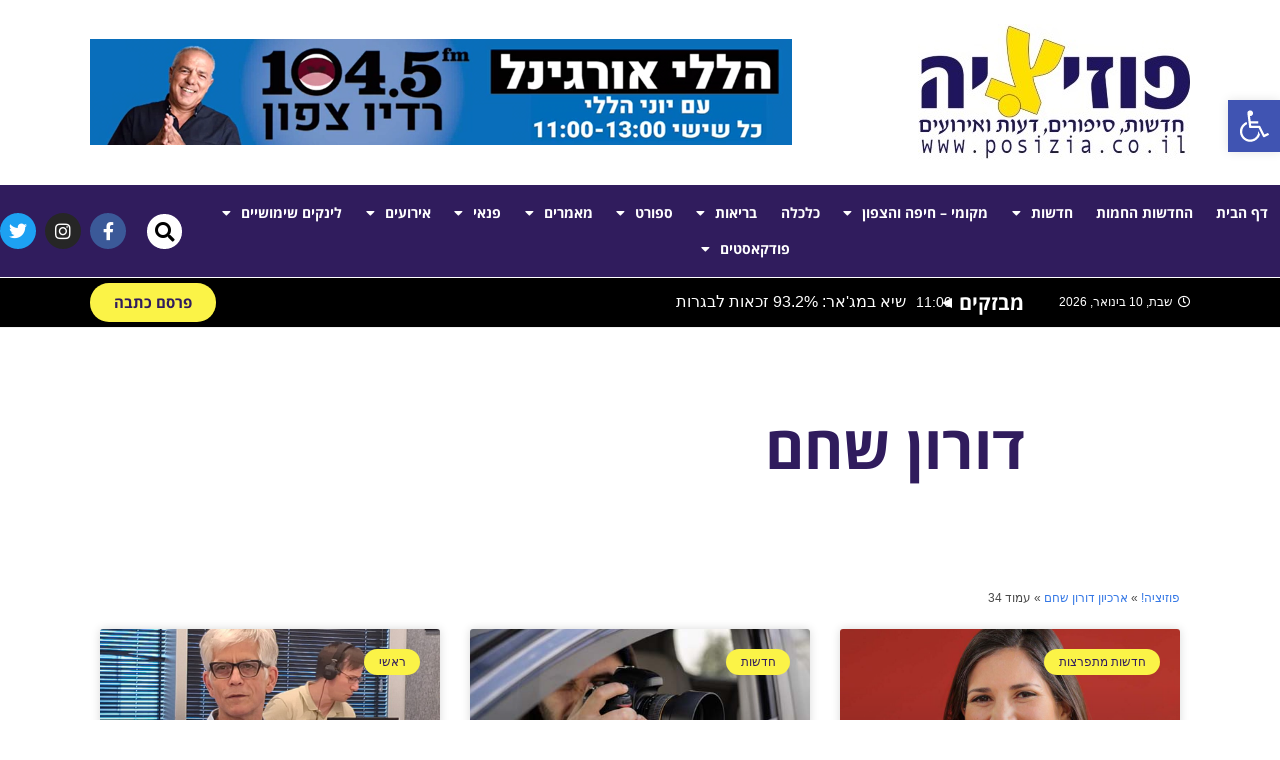

--- FILE ---
content_type: text/html; charset=UTF-8
request_url: https://www.posizia.co.il/author/doron/page/34/
body_size: 33565
content:
<!DOCTYPE html>
<html class="html" dir="rtl" lang="he-IL">
<head><style>img.lazy{min-height:1px}</style><link href="https://www.posizia.co.il/wp-content/plugins/w3-total-cache/pub/js/lazyload.min.js" as="script">
	<meta charset="UTF-8">
	<link rel="profile" href="https://gmpg.org/xfn/11">

	<meta name='robots' content='index, follow, max-image-preview:large, max-snippet:-1, max-video-preview:-1' />
<meta name="viewport" content="width=device-width, initial-scale=1">
	<!-- This site is optimized with the Yoast SEO plugin v24.3 - https://yoast.com/wordpress/plugins/seo/ -->
	<title>דורון שחם, פוזיציה! &#8211; עמוד 34 מתוך 105</title>
	<link rel="canonical" href="https://www.posizia.co.il/author/doron/page/34/" />
	<link rel="prev" href="https://www.posizia.co.il/author/doron/page/33/" />
	<link rel="next" href="https://www.posizia.co.il/author/doron/page/35/" />
	<meta property="og:locale" content="he_IL" />
	<meta property="og:type" content="profile" />
	<meta property="og:title" content="דורון שחם, פוזיציה! &#8211; עמוד 34 מתוך 105" />
	<meta property="og:url" content="https://www.posizia.co.il/author/doron/" />
	<meta property="og:site_name" content="פוזיציה!" />
	<meta property="og:image" content="https://secure.gravatar.com/avatar/64e1b8d34f425d19e1ee2ea7236d3028?s=500&d=blank&r=g" />
	<meta name="twitter:card" content="summary_large_image" />
	<meta name="twitter:site" content="@Posizia2" />
	<script type="application/ld+json" class="yoast-schema-graph">{"@context":"https://schema.org","@graph":[{"@type":"ProfilePage","@id":"https://www.posizia.co.il/author/doron/","url":"https://www.posizia.co.il/author/doron/page/34/","name":"דורון שחם, פוזיציה! &#8211; עמוד 34 מתוך 105","isPartOf":{"@id":"https://www.posizia.co.il/#website"},"primaryImageOfPage":{"@id":"https://www.posizia.co.il/author/doron/page/34/#primaryimage"},"image":{"@id":"https://www.posizia.co.il/author/doron/page/34/#primaryimage"},"thumbnailUrl":"https://www.posizia.co.il/wp-content/uploads/2024/03/c27a9750-6314-4007-9477-a88f9c25e3db.jpg33.jpg","breadcrumb":{"@id":"https://www.posizia.co.il/author/doron/page/34/#breadcrumb"},"inLanguage":"he-IL","potentialAction":[{"@type":"ReadAction","target":["https://www.posizia.co.il/author/doron/page/34/"]}]},{"@type":"ImageObject","inLanguage":"he-IL","@id":"https://www.posizia.co.il/author/doron/page/34/#primaryimage","url":"https://www.posizia.co.il/wp-content/uploads/2024/03/c27a9750-6314-4007-9477-a88f9c25e3db.jpg33.jpg","contentUrl":"https://www.posizia.co.il/wp-content/uploads/2024/03/c27a9750-6314-4007-9477-a88f9c25e3db.jpg33.jpg","width":949,"height":768,"caption":"מנכ״לית הבית הספרדי נטעלי בן. הרוח החיה מאחרי הקמת מרכז השיקום. צילום יח״צ"},{"@type":"BreadcrumbList","@id":"https://www.posizia.co.il/author/doron/page/34/#breadcrumb","itemListElement":[{"@type":"ListItem","position":1,"name":"פוזיציה!","item":"https://www.posizia.co.il/"},{"@type":"ListItem","position":2,"name":"ארכיון דורון שחם"}]},{"@type":"WebSite","@id":"https://www.posizia.co.il/#website","url":"https://www.posizia.co.il/","name":"פוזיציה!","description":"פוזיציה! | חדשות, סיפורים, דעות ואירועים","publisher":{"@id":"https://www.posizia.co.il/#organization"},"potentialAction":[{"@type":"SearchAction","target":{"@type":"EntryPoint","urlTemplate":"https://www.posizia.co.il/?s={search_term_string}"},"query-input":{"@type":"PropertyValueSpecification","valueRequired":true,"valueName":"search_term_string"}}],"inLanguage":"he-IL"},{"@type":"Organization","@id":"https://www.posizia.co.il/#organization","name":"פוזיציה! חדשות","url":"https://www.posizia.co.il/","logo":{"@type":"ImageObject","inLanguage":"he-IL","@id":"https://www.posizia.co.il/#/schema/logo/image/","url":"https://www.posizia.co.il/wp-content/uploads/2019/02/logo-posizia.jpg","contentUrl":"https://www.posizia.co.il/wp-content/uploads/2019/02/logo-posizia.jpg","width":272,"height":136,"caption":"פוזיציה! חדשות"},"image":{"@id":"https://www.posizia.co.il/#/schema/logo/image/"},"sameAs":["https://www.facebook.com/posizianews/","https://x.com/Posizia2","https://instagram.com/posizia.news"]},{"@type":"Person","@id":"https://www.posizia.co.il/#/schema/person/c3d97b96d3ae66d40477cb6e103bd31a","name":"דורון שחם","image":{"@type":"ImageObject","inLanguage":"he-IL","@id":"https://www.posizia.co.il/#/schema/person/image/","url":"https://secure.gravatar.com/avatar/64e1b8d34f425d19e1ee2ea7236d3028?s=96&d=blank&r=g","contentUrl":"https://secure.gravatar.com/avatar/64e1b8d34f425d19e1ee2ea7236d3028?s=96&d=blank&r=g","caption":"דורון שחם"},"mainEntityOfPage":{"@id":"https://www.posizia.co.il/author/doron/"}}]}</script>
	<!-- / Yoast SEO plugin. -->


<link rel="alternate" type="application/rss+xml" title="פוזיציה! &laquo; פיד‏" href="https://www.posizia.co.il/feed/" />
<link rel="alternate" type="application/rss+xml" title="פוזיציה! &laquo; פיד תגובות‏" href="https://www.posizia.co.il/comments/feed/" />
<link rel="alternate" type="application/rss+xml" title="פוזיציה! &laquo; פיד מאת דורון שחם" href="https://www.posizia.co.il/author/doron/feed/" />
<link rel='stylesheet' id='wp-block-library-rtl-css' href='https://www.posizia.co.il/wp-includes/css/dist/block-library/style-rtl.min.css?ver=6.5.4' media='all' />
<style id='wp-block-library-theme-inline-css'>
.wp-block-audio figcaption{color:#555;font-size:13px;text-align:center}.is-dark-theme .wp-block-audio figcaption{color:#ffffffa6}.wp-block-audio{margin:0 0 1em}.wp-block-code{border:1px solid #ccc;border-radius:4px;font-family:Menlo,Consolas,monaco,monospace;padding:.8em 1em}.wp-block-embed figcaption{color:#555;font-size:13px;text-align:center}.is-dark-theme .wp-block-embed figcaption{color:#ffffffa6}.wp-block-embed{margin:0 0 1em}.blocks-gallery-caption{color:#555;font-size:13px;text-align:center}.is-dark-theme .blocks-gallery-caption{color:#ffffffa6}.wp-block-image figcaption{color:#555;font-size:13px;text-align:center}.is-dark-theme .wp-block-image figcaption{color:#ffffffa6}.wp-block-image{margin:0 0 1em}.wp-block-pullquote{border-bottom:4px solid;border-top:4px solid;color:currentColor;margin-bottom:1.75em}.wp-block-pullquote cite,.wp-block-pullquote footer,.wp-block-pullquote__citation{color:currentColor;font-size:.8125em;font-style:normal;text-transform:uppercase}.wp-block-quote{border-left:.25em solid;margin:0 0 1.75em;padding-left:1em}.wp-block-quote cite,.wp-block-quote footer{color:currentColor;font-size:.8125em;font-style:normal;position:relative}.wp-block-quote.has-text-align-right{border-left:none;border-right:.25em solid;padding-left:0;padding-right:1em}.wp-block-quote.has-text-align-center{border:none;padding-left:0}.wp-block-quote.is-large,.wp-block-quote.is-style-large,.wp-block-quote.is-style-plain{border:none}.wp-block-search .wp-block-search__label{font-weight:700}.wp-block-search__button{border:1px solid #ccc;padding:.375em .625em}:where(.wp-block-group.has-background){padding:1.25em 2.375em}.wp-block-separator.has-css-opacity{opacity:.4}.wp-block-separator{border:none;border-bottom:2px solid;margin-left:auto;margin-right:auto}.wp-block-separator.has-alpha-channel-opacity{opacity:1}.wp-block-separator:not(.is-style-wide):not(.is-style-dots){width:100px}.wp-block-separator.has-background:not(.is-style-dots){border-bottom:none;height:1px}.wp-block-separator.has-background:not(.is-style-wide):not(.is-style-dots){height:2px}.wp-block-table{margin:0 0 1em}.wp-block-table td,.wp-block-table th{word-break:normal}.wp-block-table figcaption{color:#555;font-size:13px;text-align:center}.is-dark-theme .wp-block-table figcaption{color:#ffffffa6}.wp-block-video figcaption{color:#555;font-size:13px;text-align:center}.is-dark-theme .wp-block-video figcaption{color:#ffffffa6}.wp-block-video{margin:0 0 1em}.wp-block-template-part.has-background{margin-bottom:0;margin-top:0;padding:1.25em 2.375em}
</style>
<style id='classic-theme-styles-inline-css'>
/*! This file is auto-generated */
.wp-block-button__link{color:#fff;background-color:#32373c;border-radius:9999px;box-shadow:none;text-decoration:none;padding:calc(.667em + 2px) calc(1.333em + 2px);font-size:1.125em}.wp-block-file__button{background:#32373c;color:#fff;text-decoration:none}
</style>
<style id='global-styles-inline-css'>
body{--wp--preset--color--black: #000000;--wp--preset--color--cyan-bluish-gray: #abb8c3;--wp--preset--color--white: #ffffff;--wp--preset--color--pale-pink: #f78da7;--wp--preset--color--vivid-red: #cf2e2e;--wp--preset--color--luminous-vivid-orange: #ff6900;--wp--preset--color--luminous-vivid-amber: #fcb900;--wp--preset--color--light-green-cyan: #7bdcb5;--wp--preset--color--vivid-green-cyan: #00d084;--wp--preset--color--pale-cyan-blue: #8ed1fc;--wp--preset--color--vivid-cyan-blue: #0693e3;--wp--preset--color--vivid-purple: #9b51e0;--wp--preset--gradient--vivid-cyan-blue-to-vivid-purple: linear-gradient(135deg,rgba(6,147,227,1) 0%,rgb(155,81,224) 100%);--wp--preset--gradient--light-green-cyan-to-vivid-green-cyan: linear-gradient(135deg,rgb(122,220,180) 0%,rgb(0,208,130) 100%);--wp--preset--gradient--luminous-vivid-amber-to-luminous-vivid-orange: linear-gradient(135deg,rgba(252,185,0,1) 0%,rgba(255,105,0,1) 100%);--wp--preset--gradient--luminous-vivid-orange-to-vivid-red: linear-gradient(135deg,rgba(255,105,0,1) 0%,rgb(207,46,46) 100%);--wp--preset--gradient--very-light-gray-to-cyan-bluish-gray: linear-gradient(135deg,rgb(238,238,238) 0%,rgb(169,184,195) 100%);--wp--preset--gradient--cool-to-warm-spectrum: linear-gradient(135deg,rgb(74,234,220) 0%,rgb(151,120,209) 20%,rgb(207,42,186) 40%,rgb(238,44,130) 60%,rgb(251,105,98) 80%,rgb(254,248,76) 100%);--wp--preset--gradient--blush-light-purple: linear-gradient(135deg,rgb(255,206,236) 0%,rgb(152,150,240) 100%);--wp--preset--gradient--blush-bordeaux: linear-gradient(135deg,rgb(254,205,165) 0%,rgb(254,45,45) 50%,rgb(107,0,62) 100%);--wp--preset--gradient--luminous-dusk: linear-gradient(135deg,rgb(255,203,112) 0%,rgb(199,81,192) 50%,rgb(65,88,208) 100%);--wp--preset--gradient--pale-ocean: linear-gradient(135deg,rgb(255,245,203) 0%,rgb(182,227,212) 50%,rgb(51,167,181) 100%);--wp--preset--gradient--electric-grass: linear-gradient(135deg,rgb(202,248,128) 0%,rgb(113,206,126) 100%);--wp--preset--gradient--midnight: linear-gradient(135deg,rgb(2,3,129) 0%,rgb(40,116,252) 100%);--wp--preset--font-size--small: 13px;--wp--preset--font-size--medium: 20px;--wp--preset--font-size--large: 36px;--wp--preset--font-size--x-large: 42px;--wp--preset--spacing--20: 0.44rem;--wp--preset--spacing--30: 0.67rem;--wp--preset--spacing--40: 1rem;--wp--preset--spacing--50: 1.5rem;--wp--preset--spacing--60: 2.25rem;--wp--preset--spacing--70: 3.38rem;--wp--preset--spacing--80: 5.06rem;--wp--preset--shadow--natural: 6px 6px 9px rgba(0, 0, 0, 0.2);--wp--preset--shadow--deep: 12px 12px 50px rgba(0, 0, 0, 0.4);--wp--preset--shadow--sharp: 6px 6px 0px rgba(0, 0, 0, 0.2);--wp--preset--shadow--outlined: 6px 6px 0px -3px rgba(255, 255, 255, 1), 6px 6px rgba(0, 0, 0, 1);--wp--preset--shadow--crisp: 6px 6px 0px rgba(0, 0, 0, 1);}:where(.is-layout-flex){gap: 0.5em;}:where(.is-layout-grid){gap: 0.5em;}body .is-layout-flex{display: flex;}body .is-layout-flex{flex-wrap: wrap;align-items: center;}body .is-layout-flex > *{margin: 0;}body .is-layout-grid{display: grid;}body .is-layout-grid > *{margin: 0;}:where(.wp-block-columns.is-layout-flex){gap: 2em;}:where(.wp-block-columns.is-layout-grid){gap: 2em;}:where(.wp-block-post-template.is-layout-flex){gap: 1.25em;}:where(.wp-block-post-template.is-layout-grid){gap: 1.25em;}.has-black-color{color: var(--wp--preset--color--black) !important;}.has-cyan-bluish-gray-color{color: var(--wp--preset--color--cyan-bluish-gray) !important;}.has-white-color{color: var(--wp--preset--color--white) !important;}.has-pale-pink-color{color: var(--wp--preset--color--pale-pink) !important;}.has-vivid-red-color{color: var(--wp--preset--color--vivid-red) !important;}.has-luminous-vivid-orange-color{color: var(--wp--preset--color--luminous-vivid-orange) !important;}.has-luminous-vivid-amber-color{color: var(--wp--preset--color--luminous-vivid-amber) !important;}.has-light-green-cyan-color{color: var(--wp--preset--color--light-green-cyan) !important;}.has-vivid-green-cyan-color{color: var(--wp--preset--color--vivid-green-cyan) !important;}.has-pale-cyan-blue-color{color: var(--wp--preset--color--pale-cyan-blue) !important;}.has-vivid-cyan-blue-color{color: var(--wp--preset--color--vivid-cyan-blue) !important;}.has-vivid-purple-color{color: var(--wp--preset--color--vivid-purple) !important;}.has-black-background-color{background-color: var(--wp--preset--color--black) !important;}.has-cyan-bluish-gray-background-color{background-color: var(--wp--preset--color--cyan-bluish-gray) !important;}.has-white-background-color{background-color: var(--wp--preset--color--white) !important;}.has-pale-pink-background-color{background-color: var(--wp--preset--color--pale-pink) !important;}.has-vivid-red-background-color{background-color: var(--wp--preset--color--vivid-red) !important;}.has-luminous-vivid-orange-background-color{background-color: var(--wp--preset--color--luminous-vivid-orange) !important;}.has-luminous-vivid-amber-background-color{background-color: var(--wp--preset--color--luminous-vivid-amber) !important;}.has-light-green-cyan-background-color{background-color: var(--wp--preset--color--light-green-cyan) !important;}.has-vivid-green-cyan-background-color{background-color: var(--wp--preset--color--vivid-green-cyan) !important;}.has-pale-cyan-blue-background-color{background-color: var(--wp--preset--color--pale-cyan-blue) !important;}.has-vivid-cyan-blue-background-color{background-color: var(--wp--preset--color--vivid-cyan-blue) !important;}.has-vivid-purple-background-color{background-color: var(--wp--preset--color--vivid-purple) !important;}.has-black-border-color{border-color: var(--wp--preset--color--black) !important;}.has-cyan-bluish-gray-border-color{border-color: var(--wp--preset--color--cyan-bluish-gray) !important;}.has-white-border-color{border-color: var(--wp--preset--color--white) !important;}.has-pale-pink-border-color{border-color: var(--wp--preset--color--pale-pink) !important;}.has-vivid-red-border-color{border-color: var(--wp--preset--color--vivid-red) !important;}.has-luminous-vivid-orange-border-color{border-color: var(--wp--preset--color--luminous-vivid-orange) !important;}.has-luminous-vivid-amber-border-color{border-color: var(--wp--preset--color--luminous-vivid-amber) !important;}.has-light-green-cyan-border-color{border-color: var(--wp--preset--color--light-green-cyan) !important;}.has-vivid-green-cyan-border-color{border-color: var(--wp--preset--color--vivid-green-cyan) !important;}.has-pale-cyan-blue-border-color{border-color: var(--wp--preset--color--pale-cyan-blue) !important;}.has-vivid-cyan-blue-border-color{border-color: var(--wp--preset--color--vivid-cyan-blue) !important;}.has-vivid-purple-border-color{border-color: var(--wp--preset--color--vivid-purple) !important;}.has-vivid-cyan-blue-to-vivid-purple-gradient-background{background: var(--wp--preset--gradient--vivid-cyan-blue-to-vivid-purple) !important;}.has-light-green-cyan-to-vivid-green-cyan-gradient-background{background: var(--wp--preset--gradient--light-green-cyan-to-vivid-green-cyan) !important;}.has-luminous-vivid-amber-to-luminous-vivid-orange-gradient-background{background: var(--wp--preset--gradient--luminous-vivid-amber-to-luminous-vivid-orange) !important;}.has-luminous-vivid-orange-to-vivid-red-gradient-background{background: var(--wp--preset--gradient--luminous-vivid-orange-to-vivid-red) !important;}.has-very-light-gray-to-cyan-bluish-gray-gradient-background{background: var(--wp--preset--gradient--very-light-gray-to-cyan-bluish-gray) !important;}.has-cool-to-warm-spectrum-gradient-background{background: var(--wp--preset--gradient--cool-to-warm-spectrum) !important;}.has-blush-light-purple-gradient-background{background: var(--wp--preset--gradient--blush-light-purple) !important;}.has-blush-bordeaux-gradient-background{background: var(--wp--preset--gradient--blush-bordeaux) !important;}.has-luminous-dusk-gradient-background{background: var(--wp--preset--gradient--luminous-dusk) !important;}.has-pale-ocean-gradient-background{background: var(--wp--preset--gradient--pale-ocean) !important;}.has-electric-grass-gradient-background{background: var(--wp--preset--gradient--electric-grass) !important;}.has-midnight-gradient-background{background: var(--wp--preset--gradient--midnight) !important;}.has-small-font-size{font-size: var(--wp--preset--font-size--small) !important;}.has-medium-font-size{font-size: var(--wp--preset--font-size--medium) !important;}.has-large-font-size{font-size: var(--wp--preset--font-size--large) !important;}.has-x-large-font-size{font-size: var(--wp--preset--font-size--x-large) !important;}
.wp-block-navigation a:where(:not(.wp-element-button)){color: inherit;}
:where(.wp-block-post-template.is-layout-flex){gap: 1.25em;}:where(.wp-block-post-template.is-layout-grid){gap: 1.25em;}
:where(.wp-block-columns.is-layout-flex){gap: 2em;}:where(.wp-block-columns.is-layout-grid){gap: 2em;}
.wp-block-pullquote{font-size: 1.5em;line-height: 1.6;}
</style>
<link rel='stylesheet' id='ap-front-styles-css' href='https://www.posizia.co.il/wp-content/plugins/accesspress-anonymous-post/css/frontend-style.css?ver=2.8.2' media='all' />
<link rel='stylesheet' id='ppress-frontend-css' href='https://www.posizia.co.il/wp-content/plugins/wp-user-avatar/assets/css/frontend.min.css?ver=4.15.21' media='all' />
<link rel='stylesheet' id='ppress-flatpickr-css' href='https://www.posizia.co.il/wp-content/plugins/wp-user-avatar/assets/flatpickr/flatpickr.min.css?ver=4.15.21' media='all' />
<link rel='stylesheet' id='ppress-select2-css' href='https://www.posizia.co.il/wp-content/plugins/wp-user-avatar/assets/select2/select2.min.css?ver=6.5.4' media='all' />
<link rel='stylesheet' id='oceanwp-style-css' href='https://www.posizia.co.il/wp-content/themes/oceanwp/assets/css/style.min.css?ver=1.0' media='all' />
<link rel='stylesheet' id='child-style-css' href='https://www.posizia.co.il/wp-content/themes/oceanwp-child-theme-master/style.css?ver=6.5.4' media='all' />
<link rel='stylesheet' id='font-awesome-css' href='https://www.posizia.co.il/wp-content/themes/oceanwp/assets/fonts/fontawesome/css/all.min.css?ver=6.4.2' media='all' />
<link rel='stylesheet' id='simple-line-icons-css' href='https://www.posizia.co.il/wp-content/themes/oceanwp/assets/css/third/simple-line-icons.min.css?ver=2.4.0' media='all' />
<link rel='stylesheet' id='elementor-frontend-css' href='https://www.posizia.co.il/wp-content/plugins/elementor/assets/css/frontend-rtl.min.css?ver=3.26.0' media='all' />
<link rel='stylesheet' id='widget-image-css' href='https://www.posizia.co.il/wp-content/plugins/elementor/assets/css/widget-image-rtl.min.css?ver=3.26.0' media='all' />
<link rel='stylesheet' id='widget-nav-menu-css' href='https://www.posizia.co.il/wp-content/plugins/elementor-pro/assets/css/widget-nav-menu-rtl.min.css?ver=3.26.0' media='all' />
<link rel='stylesheet' id='widget-search-form-css' href='https://www.posizia.co.il/wp-content/plugins/elementor-pro/assets/css/widget-search-form-rtl.min.css?ver=3.26.0' media='all' />
<link rel='stylesheet' id='elementor-icons-shared-0-css' href='https://www.posizia.co.il/wp-content/plugins/elementor/assets/lib/font-awesome/css/fontawesome.min.css?ver=5.15.3' media='all' />
<link rel='stylesheet' id='elementor-icons-fa-solid-css' href='https://www.posizia.co.il/wp-content/plugins/elementor/assets/lib/font-awesome/css/solid.min.css?ver=5.15.3' media='all' />
<link rel='stylesheet' id='widget-social-icons-css' href='https://www.posizia.co.il/wp-content/plugins/elementor/assets/css/widget-social-icons-rtl.min.css?ver=3.26.0' media='all' />
<link rel='stylesheet' id='e-apple-webkit-css' href='https://www.posizia.co.il/wp-content/plugins/elementor/assets/css/conditionals/apple-webkit.min.css?ver=3.26.0' media='all' />
<link rel='stylesheet' id='widget-heading-css' href='https://www.posizia.co.il/wp-content/plugins/elementor/assets/css/widget-heading-rtl.min.css?ver=3.26.0' media='all' />
<link rel='stylesheet' id='widget-text-editor-css' href='https://www.posizia.co.il/wp-content/plugins/elementor/assets/css/widget-text-editor-rtl.min.css?ver=3.26.0' media='all' />
<link rel='stylesheet' id='widget-divider-css' href='https://www.posizia.co.il/wp-content/plugins/elementor/assets/css/widget-divider-rtl.min.css?ver=3.26.0' media='all' />
<link rel='stylesheet' id='widget-posts-css' href='https://www.posizia.co.il/wp-content/plugins/elementor-pro/assets/css/widget-posts-rtl.min.css?ver=3.26.0' media='all' />
<link rel='stylesheet' id='widget-author-box-css' href='https://www.posizia.co.il/wp-content/plugins/elementor-pro/assets/css/widget-author-box-rtl.min.css?ver=3.26.0' media='all' />
<link rel='stylesheet' id='widget-breadcrumbs-css' href='https://www.posizia.co.il/wp-content/plugins/elementor-pro/assets/css/widget-breadcrumbs-rtl.min.css?ver=3.26.0' media='all' />
<link rel='stylesheet' id='jet-elements-css' href='https://www.posizia.co.il/wp-content/plugins/jet-elements/assets/css/jet-elements-rtl.css?ver=2.6.18' media='all' />
<link rel='stylesheet' id='jet-elements-skin-css' href='https://www.posizia.co.il/wp-content/plugins/jet-elements/assets/css/jet-elements-skin-rtl.css?ver=2.6.18' media='all' />
<link rel='stylesheet' id='elementor-icons-css' href='https://www.posizia.co.il/wp-content/plugins/elementor/assets/lib/eicons/css/elementor-icons.min.css?ver=5.34.0' media='all' />
<link rel='stylesheet' id='elementor-post-7096-css' href='https://www.posizia.co.il/wp-content/uploads/elementor/css/post-7096.css?ver=1761746385' media='all' />
<link rel='stylesheet' id='jet-blog-css' href='https://www.posizia.co.il/wp-content/plugins/jet-blog/assets/css/jet-blog.css?ver=2.3.7.1' media='all' />
<link rel='stylesheet' id='jet-blog-rtl-css' href='https://www.posizia.co.il/wp-content/plugins/jet-blog/assets/css/jet-blog-rtl.css?ver=2.3.7.1' media='all' />
<link rel='stylesheet' id='font-awesome-5-all-css' href='https://www.posizia.co.il/wp-content/plugins/elementor/assets/lib/font-awesome/css/all.min.css?ver=3.26.0' media='all' />
<link rel='stylesheet' id='font-awesome-4-shim-css' href='https://www.posizia.co.il/wp-content/plugins/elementor/assets/lib/font-awesome/css/v4-shims.min.css?ver=3.26.0' media='all' />
<link rel='stylesheet' id='elementor-post-56-css' href='https://www.posizia.co.il/wp-content/uploads/elementor/css/post-56.css?ver=1766126326' media='all' />
<link rel='stylesheet' id='elementor-post-81-css' href='https://www.posizia.co.il/wp-content/uploads/elementor/css/post-81.css?ver=1761746287' media='all' />
<link rel='stylesheet' id='elementor-post-5407-css' href='https://www.posizia.co.il/wp-content/uploads/elementor/css/post-5407.css?ver=1761818451' media='all' />
<link rel='stylesheet' id='pojo-a11y-css' href='https://www.posizia.co.il/wp-content/plugins/pojo-accessibility/assets/css/style.min.css?ver=1.0.0' media='all' />
<link rel='stylesheet' id='oe-widgets-style-css' href='https://www.posizia.co.il/wp-content/plugins/ocean-extra/assets/css/widgets.css?ver=6.5.4' media='all' />
<link rel='stylesheet' id='oe-widgets-style-rtl-css' href='https://www.posizia.co.il/wp-content/plugins/ocean-extra/assets/css/rtl.css?ver=6.5.4' media='all' />
<link rel='stylesheet' id='google-earlyaccess-1-css' href='https://fonts.googleapis.com/earlyaccess/opensanshebrew.css?ver=6.5.4' media='all' />
<link rel='stylesheet' id='elementor-icons-fa-brands-css' href='https://www.posizia.co.il/wp-content/plugins/elementor/assets/lib/font-awesome/css/brands.min.css?ver=5.15.3' media='all' />
<link rel='stylesheet' id='elementor-icons-fa-regular-css' href='https://www.posizia.co.il/wp-content/plugins/elementor/assets/lib/font-awesome/css/regular.min.css?ver=5.15.3' media='all' />
<link rel="preconnect" href="https://fonts.gstatic.com/" crossorigin><script src="https://www.posizia.co.il/wp-content/plugins/continuous-rss-scrolling/continuous-rss-scrolling.js?ver=6.5.4" id="continuous-rss-scrolling-js"></script>
<script src="https://www.posizia.co.il/wp-includes/js/jquery/jquery.min.js?ver=3.7.1" id="jquery-core-js"></script>
<script src="https://www.posizia.co.il/wp-includes/js/jquery/jquery-migrate.min.js?ver=3.4.1" id="jquery-migrate-js"></script>
<script src="https://www.posizia.co.il/wp-content/plugins/wp-user-avatar/assets/flatpickr/flatpickr.min.js?ver=4.15.21" id="ppress-flatpickr-js"></script>
<script src="https://www.posizia.co.il/wp-content/plugins/wp-user-avatar/assets/select2/select2.min.js?ver=4.15.21" id="ppress-select2-js"></script>
<script src="https://www.posizia.co.il/wp-content/plugins/elementor/assets/lib/font-awesome/js/v4-shims.min.js?ver=3.26.0" id="font-awesome-4-shim-js"></script>
<link rel="https://api.w.org/" href="https://www.posizia.co.il/wp-json/" /><link rel="alternate" type="application/json" href="https://www.posizia.co.il/wp-json/wp/v2/users/17" /><link rel="EditURI" type="application/rsd+xml" title="RSD" href="https://www.posizia.co.il/xmlrpc.php?rsd" />
<meta name="generator" content="WordPress 6.5.4" />
<script data-ad-client="ca-pub-5602464399592150" async src="https://pagead2.googlesyndication.com/pagead/js/adsbygoogle.js"></script>

<!-- Global site tag (gtag.js) - Google Analytics -->
<script async src="https://www.googletagmanager.com/gtag/js?id=UA-180976872-1"></script>
<script>
  window.dataLayer = window.dataLayer || [];

<script async custom-element="amp-auto-ads"
        src="https://cdn.ampproject.org/v0/amp-auto-ads-0.1.js">
</script>

<script data-ad-client="ca-pub-5602464399592150" async src="https://pagead2.googlesyndication.com/pagead/js/adsbygoogle.js"></script><meta name="generator" content="Elementor 3.26.0; features: additional_custom_breakpoints, e_element_cache; settings: css_print_method-external, google_font-enabled, font_display-auto">
<style type="text/css">
#pojo-a11y-toolbar .pojo-a11y-toolbar-toggle a{ background-color: #4054b2;	color: #ffffff;}
#pojo-a11y-toolbar .pojo-a11y-toolbar-overlay, #pojo-a11y-toolbar .pojo-a11y-toolbar-overlay ul.pojo-a11y-toolbar-items.pojo-a11y-links{ border-color: #4054b2;}
body.pojo-a11y-focusable a:focus{ outline-style: solid !important;	outline-width: 1px !important;	outline-color: #FF0000 !important;}
#pojo-a11y-toolbar{ top: 100px !important;}
#pojo-a11y-toolbar .pojo-a11y-toolbar-overlay{ background-color: #ffffff;}
#pojo-a11y-toolbar .pojo-a11y-toolbar-overlay ul.pojo-a11y-toolbar-items li.pojo-a11y-toolbar-item a, #pojo-a11y-toolbar .pojo-a11y-toolbar-overlay p.pojo-a11y-toolbar-title{ color: #333333;}
#pojo-a11y-toolbar .pojo-a11y-toolbar-overlay ul.pojo-a11y-toolbar-items li.pojo-a11y-toolbar-item a.active{ background-color: #4054b2;	color: #ffffff;}
@media (max-width: 767px) { #pojo-a11y-toolbar { top: 50px !important; } }</style>			<style>
				.e-con.e-parent:nth-of-type(n+4):not(.e-lazyloaded):not(.e-no-lazyload),
				.e-con.e-parent:nth-of-type(n+4):not(.e-lazyloaded):not(.e-no-lazyload) * {
					background-image: none !important;
				}
				@media screen and (max-height: 1024px) {
					.e-con.e-parent:nth-of-type(n+3):not(.e-lazyloaded):not(.e-no-lazyload),
					.e-con.e-parent:nth-of-type(n+3):not(.e-lazyloaded):not(.e-no-lazyload) * {
						background-image: none !important;
					}
				}
				@media screen and (max-height: 640px) {
					.e-con.e-parent:nth-of-type(n+2):not(.e-lazyloaded):not(.e-no-lazyload),
					.e-con.e-parent:nth-of-type(n+2):not(.e-lazyloaded):not(.e-no-lazyload) * {
						background-image: none !important;
					}
				}
			</style>
			<!-- There is no amphtml version available for this URL. --><link rel="icon" href="https://www.posizia.co.il/wp-content/uploads/2019/02/logo-posizia2-1-1-150x150.jpg" sizes="32x32" />
<link rel="icon" href="https://www.posizia.co.il/wp-content/uploads/2019/02/logo-posizia2-1-1.jpg" sizes="192x192" />
<link rel="apple-touch-icon" href="https://www.posizia.co.il/wp-content/uploads/2019/02/logo-posizia2-1-1.jpg" />
<meta name="msapplication-TileImage" content="https://www.posizia.co.il/wp-content/uploads/2019/02/logo-posizia2-1-1.jpg" />
		<style id="wp-custom-css">
			p{margin-bottom:5px}.blog-entry.thumbnail-entry .left-position .blog-entry-content{padding-left:none;padding-right:3em}.jet-text-ticker__posts{margin-right:15px}.jet-smart-listing__meta-icon{margin-right:0;margin-left:5px}/* main post hompage */.jet-smart-listing__featured.featured-layout-boxed{max-height:560px}.jet-smart-listing__featured-content{background-image:linear-gradient(180deg,#00000050 0,#000000 100%);padding:15px;margin:0!important;max-height:560px!important}.post-title-featured{font-size:30px;color:#ffffff}.has-post-thumb{background-position:center}/*main category post */.jet-smart-listing__featured-box-link{padding:0}/* mako news */.rsswidget,.rss-date{font-size:12px}.crs_div{text-align:right;margin-bottom:10px}.crs_div a:link{color:#ffffff}.sidebar-box{margin-bottom:15px}/* Post Pagination */.elementor-pagination{margin-top:20px}/* Post Scroll*/.vsrp_wrapper{text-align:right!important}.vsrp_div{font-size:13px!important}/* responsive main post category */@media only screen and (max-width:1024px){.jet-smart-listing__featured{max-width:100%!important;flex:0 0 100%!important;height:300px}}.elementor-9 .elementor-element.elementor-element-12948d4 .elementor-posts-container .elementor-post__thumbnail{padding-bottom:1px}a{color:#3578e5}		</style>
		<!-- OceanWP CSS -->
<style type="text/css">
/* General CSS */a:hover,a.light:hover,.theme-heading .text::before,.theme-heading .text::after,#top-bar-content >a:hover,#top-bar-social li.oceanwp-email a:hover,#site-navigation-wrap .dropdown-menu >li >a:hover,#site-header.medium-header #medium-searchform button:hover,.oceanwp-mobile-menu-icon a:hover,.blog-entry.post .blog-entry-header .entry-title a:hover,.blog-entry.post .blog-entry-readmore a:hover,.blog-entry.thumbnail-entry .blog-entry-category a,ul.meta li a:hover,.dropcap,.single nav.post-navigation .nav-links .title,body .related-post-title a:hover,body #wp-calendar caption,body .contact-info-widget.default i,body .contact-info-widget.big-icons i,body .custom-links-widget .oceanwp-custom-links li a:hover,body .custom-links-widget .oceanwp-custom-links li a:hover:before,body .posts-thumbnails-widget li a:hover,body .social-widget li.oceanwp-email a:hover,.comment-author .comment-meta .comment-reply-link,#respond #cancel-comment-reply-link:hover,#footer-widgets .footer-box a:hover,#footer-bottom a:hover,#footer-bottom #footer-bottom-menu a:hover,.sidr a:hover,.sidr-class-dropdown-toggle:hover,.sidr-class-menu-item-has-children.active >a,.sidr-class-menu-item-has-children.active >a >.sidr-class-dropdown-toggle,input[type=checkbox]:checked:before{color:#301c5d}.single nav.post-navigation .nav-links .title .owp-icon use,.blog-entry.post .blog-entry-readmore a:hover .owp-icon use,body .contact-info-widget.default .owp-icon use,body .contact-info-widget.big-icons .owp-icon use{stroke:#301c5d}input[type="button"],input[type="reset"],input[type="submit"],button[type="submit"],.button,#site-navigation-wrap .dropdown-menu >li.btn >a >span,.thumbnail:hover i,.post-quote-content,.omw-modal .omw-close-modal,body .contact-info-widget.big-icons li:hover i,body div.wpforms-container-full .wpforms-form input[type=submit],body div.wpforms-container-full .wpforms-form button[type=submit],body div.wpforms-container-full .wpforms-form .wpforms-page-button{background-color:#301c5d}.thumbnail:hover .link-post-svg-icon{background-color:#301c5d}body .contact-info-widget.big-icons li:hover .owp-icon{background-color:#301c5d}.widget-title{border-color:#301c5d}blockquote{border-color:#301c5d}#searchform-dropdown{border-color:#301c5d}.dropdown-menu .sub-menu{border-color:#301c5d}.blog-entry.large-entry .blog-entry-readmore a:hover{border-color:#301c5d}.oceanwp-newsletter-form-wrap input[type="email"]:focus{border-color:#301c5d}.social-widget li.oceanwp-email a:hover{border-color:#301c5d}#respond #cancel-comment-reply-link:hover{border-color:#301c5d}body .contact-info-widget.big-icons li:hover i{border-color:#301c5d}#footer-widgets .oceanwp-newsletter-form-wrap input[type="email"]:focus{border-color:#301c5d}blockquote,.wp-block-quote{border-left-color:#301c5d}body .contact-info-widget.big-icons li:hover .owp-icon{border-color:#301c5d}input[type="button"]:hover,input[type="reset"]:hover,input[type="submit"]:hover,button[type="submit"]:hover,input[type="button"]:focus,input[type="reset"]:focus,input[type="submit"]:focus,button[type="submit"]:focus,.button:hover,.button:focus,#site-navigation-wrap .dropdown-menu >li.btn >a:hover >span,.post-quote-author,.omw-modal .omw-close-modal:hover,body div.wpforms-container-full .wpforms-form input[type=submit]:hover,body div.wpforms-container-full .wpforms-form button[type=submit]:hover,body div.wpforms-container-full .wpforms-form .wpforms-page-button:hover{background-color:#301c5d}a:hover{color:#301c5d}a:hover .owp-icon use{stroke:#301c5d}.container{width:1024px}/* Blog CSS */.blog-entry.thumbnail-entry .blog-entry-category a{color:#301c5d}/* Header CSS */#site-header.has-header-media .overlay-header-media{background-color:rgba(0,0,0,0.5)}
</style></head>

<body class="rtl archive paged author author-doron author-17 wp-custom-logo wp-embed-responsive paged-34 author-paged-34 oceanwp-theme dropdown-mobile default-breakpoint content-full-width content-max-width page-header-disabled has-breadcrumbs elementor-page-5407 elementor-default elementor-template-full-width elementor-kit-7096" itemscope="itemscope" itemtype="https://schema.org/WebPage">

	
	
	<div id="outer-wrap" class="site clr">

		<a class="skip-link screen-reader-text" href="#main">Skip to content</a>

		
		<div id="wrap" class="clr">

			
			
<header id="site-header" class="clr" data-height="74" itemscope="itemscope" itemtype="https://schema.org/WPHeader" role="banner">

			<div data-elementor-type="header" data-elementor-id="56" class="elementor elementor-56 elementor-location-header" data-elementor-post-type="elementor_library">
					<section class="elementor-section elementor-top-section elementor-element elementor-element-c835086 elementor-section-content-middle elementor-section-boxed elementor-section-height-default elementor-section-height-default" data-id="c835086" data-element_type="section" data-settings="{&quot;jet_parallax_layout_list&quot;:[{&quot;jet_parallax_layout_image&quot;:{&quot;url&quot;:&quot;&quot;,&quot;id&quot;:&quot;&quot;,&quot;size&quot;:&quot;&quot;},&quot;_id&quot;:&quot;6e90ed8&quot;,&quot;jet_parallax_layout_speed&quot;:{&quot;unit&quot;:&quot;%&quot;,&quot;size&quot;:50,&quot;sizes&quot;:[]},&quot;jet_parallax_layout_image_tablet&quot;:{&quot;url&quot;:&quot;&quot;,&quot;id&quot;:&quot;&quot;,&quot;size&quot;:&quot;&quot;},&quot;jet_parallax_layout_image_mobile&quot;:{&quot;url&quot;:&quot;&quot;,&quot;id&quot;:&quot;&quot;,&quot;size&quot;:&quot;&quot;},&quot;jet_parallax_layout_type&quot;:&quot;scroll&quot;,&quot;jet_parallax_layout_direction&quot;:null,&quot;jet_parallax_layout_fx_direction&quot;:null,&quot;jet_parallax_layout_z_index&quot;:&quot;&quot;,&quot;jet_parallax_layout_bg_x&quot;:50,&quot;jet_parallax_layout_bg_x_tablet&quot;:&quot;&quot;,&quot;jet_parallax_layout_bg_x_mobile&quot;:&quot;&quot;,&quot;jet_parallax_layout_bg_y&quot;:50,&quot;jet_parallax_layout_bg_y_tablet&quot;:&quot;&quot;,&quot;jet_parallax_layout_bg_y_mobile&quot;:&quot;&quot;,&quot;jet_parallax_layout_bg_size&quot;:&quot;auto&quot;,&quot;jet_parallax_layout_bg_size_tablet&quot;:&quot;&quot;,&quot;jet_parallax_layout_bg_size_mobile&quot;:&quot;&quot;,&quot;jet_parallax_layout_animation_prop&quot;:&quot;transform&quot;,&quot;jet_parallax_layout_on&quot;:[&quot;desktop&quot;,&quot;tablet&quot;]}]}">
						<div class="elementor-container elementor-column-gap-no">
					<div class="elementor-column elementor-col-50 elementor-top-column elementor-element elementor-element-bcedc82" data-id="bcedc82" data-element_type="column">
			<div class="elementor-widget-wrap elementor-element-populated">
						<div class="elementor-element elementor-element-bde3f2c elementor-widget elementor-widget-theme-site-logo elementor-widget-image" data-id="bde3f2c" data-element_type="widget" data-widget_type="theme-site-logo.default">
				<div class="elementor-widget-container">
											<a href="https://www.posizia.co.il">
			<img width="272" height="136" src="data:image/svg+xml,%3Csvg%20xmlns='http://www.w3.org/2000/svg'%20viewBox='0%200%20272%20136'%3E%3C/svg%3E" data-src="https://www.posizia.co.il/wp-content/uploads/2019/02/logo-posizia.jpg" class="attachment-full size-full wp-image-734 lazy" alt="לוגו אתר חדשות פוזיציה!" />				</a>
											</div>
				</div>
					</div>
		</div>
				<div class="elementor-column elementor-col-50 elementor-top-column elementor-element elementor-element-d60dbee" data-id="d60dbee" data-element_type="column">
			<div class="elementor-widget-wrap elementor-element-populated">
						<div class="elementor-element elementor-element-8f0051b elementor-widget elementor-widget-image" data-id="8f0051b" data-element_type="widget" data-widget_type="image.default">
				<div class="elementor-widget-container">
																<a href="https://yonih.co.il/" target="_blank">
							<img fetchpriority="high" width="1053" height="159" src="data:image/svg+xml,%3Csvg%20xmlns='http://www.w3.org/2000/svg'%20viewBox='0%200%201053%20159'%3E%3C/svg%3E" data-src="https://www.posizia.co.il/wp-content/uploads/2019/02/צילום-מסך-2025-12-19-083549.png" class="attachment-full size-full wp-image-31342 lazy" alt="יוני הללי האנר" data-srcset="https://www.posizia.co.il/wp-content/uploads/2019/02/צילום-מסך-2025-12-19-083549.png 1053w, https://www.posizia.co.il/wp-content/uploads/2019/02/צילום-מסך-2025-12-19-083549-300x45.png 300w, https://www.posizia.co.il/wp-content/uploads/2019/02/צילום-מסך-2025-12-19-083549-1024x155.png 1024w, https://www.posizia.co.il/wp-content/uploads/2019/02/צילום-מסך-2025-12-19-083549-768x116.png 768w" data-sizes="(max-width: 1053px) 100vw, 1053px" />								</a>
															</div>
				</div>
					</div>
		</div>
					</div>
		</section>
				<section class="elementor-section elementor-top-section elementor-element elementor-element-7255ac9 elementor-section-content-middle elementor-section-boxed elementor-section-height-default elementor-section-height-default" data-id="7255ac9" data-element_type="section" data-settings="{&quot;jet_parallax_layout_list&quot;:[{&quot;jet_parallax_layout_image&quot;:{&quot;url&quot;:&quot;&quot;,&quot;id&quot;:&quot;&quot;,&quot;size&quot;:&quot;&quot;},&quot;_id&quot;:&quot;e3305d9&quot;,&quot;jet_parallax_layout_speed&quot;:{&quot;unit&quot;:&quot;%&quot;,&quot;size&quot;:50,&quot;sizes&quot;:[]},&quot;jet_parallax_layout_image_tablet&quot;:{&quot;url&quot;:&quot;&quot;,&quot;id&quot;:&quot;&quot;,&quot;size&quot;:&quot;&quot;},&quot;jet_parallax_layout_image_mobile&quot;:{&quot;url&quot;:&quot;&quot;,&quot;id&quot;:&quot;&quot;,&quot;size&quot;:&quot;&quot;},&quot;jet_parallax_layout_type&quot;:&quot;scroll&quot;,&quot;jet_parallax_layout_direction&quot;:null,&quot;jet_parallax_layout_fx_direction&quot;:null,&quot;jet_parallax_layout_z_index&quot;:&quot;&quot;,&quot;jet_parallax_layout_bg_x&quot;:50,&quot;jet_parallax_layout_bg_x_tablet&quot;:&quot;&quot;,&quot;jet_parallax_layout_bg_x_mobile&quot;:&quot;&quot;,&quot;jet_parallax_layout_bg_y&quot;:50,&quot;jet_parallax_layout_bg_y_tablet&quot;:&quot;&quot;,&quot;jet_parallax_layout_bg_y_mobile&quot;:&quot;&quot;,&quot;jet_parallax_layout_bg_size&quot;:&quot;auto&quot;,&quot;jet_parallax_layout_bg_size_tablet&quot;:&quot;&quot;,&quot;jet_parallax_layout_bg_size_mobile&quot;:&quot;&quot;,&quot;jet_parallax_layout_animation_prop&quot;:&quot;transform&quot;,&quot;jet_parallax_layout_on&quot;:[&quot;desktop&quot;,&quot;tablet&quot;]}],&quot;background_background&quot;:&quot;classic&quot;}">
						<div class="elementor-container elementor-column-gap-no">
					<div class="elementor-column elementor-col-33 elementor-top-column elementor-element elementor-element-5a12d31" data-id="5a12d31" data-element_type="column">
			<div class="elementor-widget-wrap elementor-element-populated">
						<div class="elementor-element elementor-element-dd10b29 elementor-nav-menu__align-justify elementor-nav-menu--stretch elementor-nav-menu--dropdown-tablet elementor-nav-menu__text-align-aside elementor-nav-menu--toggle elementor-nav-menu--burger elementor-widget elementor-widget-nav-menu" data-id="dd10b29" data-element_type="widget" data-settings="{&quot;full_width&quot;:&quot;stretch&quot;,&quot;layout&quot;:&quot;horizontal&quot;,&quot;submenu_icon&quot;:{&quot;value&quot;:&quot;&lt;i class=\&quot;fas fa-caret-down\&quot;&gt;&lt;\/i&gt;&quot;,&quot;library&quot;:&quot;fa-solid&quot;},&quot;toggle&quot;:&quot;burger&quot;}" data-widget_type="nav-menu.default">
				<div class="elementor-widget-container">
								<nav aria-label="תפריט" class="elementor-nav-menu--main elementor-nav-menu__container elementor-nav-menu--layout-horizontal e--pointer-background e--animation-fade">
				<ul id="menu-1-dd10b29" class="elementor-nav-menu"><li class="menu-item menu-item-type-post_type menu-item-object-page menu-item-home menu-item-515"><a href="https://www.posizia.co.il/" class="elementor-item">דף הבית</a></li>
<li class="menu-item menu-item-type-taxonomy menu-item-object-category menu-item-1281"><a href="https://www.posizia.co.il/category/%d7%97%d7%93%d7%a9%d7%95%d7%aa-%d7%9e%d7%aa%d7%a4%d7%a8%d7%a6%d7%95%d7%aa/" class="elementor-item">החדשות החמות</a></li>
<li class="menu-item menu-item-type-taxonomy menu-item-object-category menu-item-has-children menu-item-101"><a href="https://www.posizia.co.il/category/%d7%97%d7%93%d7%a9%d7%95%d7%aa/" class="elementor-item">חדשות</a>
<ul class="sub-menu elementor-nav-menu--dropdown">
	<li class="menu-item menu-item-type-taxonomy menu-item-object-category menu-item-501"><a href="https://www.posizia.co.il/category/%d7%97%d7%93%d7%a9%d7%95%d7%aa/%d7%9b%d7%9c%d7%9c%d7%99-%d7%97%d7%93%d7%a9%d7%95%d7%aa/" class="elementor-sub-item">חדשות כללי</a></li>
	<li class="menu-item menu-item-type-taxonomy menu-item-object-category menu-item-222"><a href="https://www.posizia.co.il/category/%d7%97%d7%93%d7%a9%d7%95%d7%aa/%d7%9e%d7%a9%d7%98%d7%a8%d7%94/" class="elementor-sub-item">משטרה</a></li>
	<li class="menu-item menu-item-type-taxonomy menu-item-object-category menu-item-223"><a href="https://www.posizia.co.il/category/%d7%97%d7%93%d7%a9%d7%95%d7%aa/%d7%9e%d7%a9%d7%a4%d7%98/" class="elementor-sub-item">משפט</a></li>
	<li class="menu-item menu-item-type-taxonomy menu-item-object-category menu-item-224"><a href="https://www.posizia.co.il/category/%d7%97%d7%93%d7%a9%d7%95%d7%aa/%d7%a4%d7%95%d7%9c%d7%99%d7%98%d7%99%d7%a7%d7%94/" class="elementor-sub-item">פוליטיקה</a></li>
</ul>
</li>
<li class="menu-item menu-item-type-taxonomy menu-item-object-category menu-item-has-children menu-item-207"><a href="https://www.posizia.co.il/category/%d7%9e%d7%a7%d7%95%d7%9e%d7%99/" class="elementor-item">מקומי &#8211; חיפה והצפון</a>
<ul class="sub-menu elementor-nav-menu--dropdown">
	<li class="menu-item menu-item-type-taxonomy menu-item-object-category menu-item-210"><a href="https://www.posizia.co.il/category/%d7%9e%d7%a7%d7%95%d7%9e%d7%99/%d7%aa%d7%97%d7%91%d7%95%d7%a8%d7%94/" class="elementor-sub-item">תחבורה</a></li>
	<li class="menu-item menu-item-type-taxonomy menu-item-object-category menu-item-502"><a href="https://www.posizia.co.il/category/%d7%9e%d7%a7%d7%95%d7%9e%d7%99/%d7%9e%d7%95%d7%a0%d7%99%d7%a6%d7%99%d7%a4%d7%9c%d7%99/" class="elementor-sub-item">מוניציפלי</a></li>
	<li class="menu-item menu-item-type-taxonomy menu-item-object-category menu-item-19029"><a href="https://www.posizia.co.il/category/%d7%9e%d7%a7%d7%95%d7%9e%d7%99/%d7%a0%d7%95%d7%a3-%d7%94%d7%92%d7%9c%d7%99%d7%9c/" class="elementor-sub-item">נוף הגליל</a></li>
	<li class="menu-item menu-item-type-taxonomy menu-item-object-category menu-item-19038"><a href="https://www.posizia.co.il/category/%d7%9e%d7%a7%d7%95%d7%9e%d7%99/%d7%94%d7%a1%d7%aa%d7%93%d7%a8%d7%95%d7%aa-%d7%9e%d7%a8%d7%97%d7%91-%d7%97%d7%99%d7%a4%d7%94/" class="elementor-sub-item">הסתדרות מרחב חיפה</a></li>
</ul>
</li>
<li class="menu-item menu-item-type-taxonomy menu-item-object-category menu-item-211"><a href="https://www.posizia.co.il/category/%d7%9b%d7%9c%d7%9b%d7%9c%d7%94/" class="elementor-item">כלכלה</a></li>
<li class="menu-item menu-item-type-taxonomy menu-item-object-category menu-item-has-children menu-item-206"><a href="https://www.posizia.co.il/category/%d7%91%d7%a8%d7%99%d7%90%d7%95%d7%aa/" class="elementor-item">בריאות</a>
<ul class="sub-menu elementor-nav-menu--dropdown">
	<li class="menu-item menu-item-type-taxonomy menu-item-object-category menu-item-504"><a href="https://www.posizia.co.il/category/%d7%91%d7%a8%d7%99%d7%90%d7%95%d7%aa/%d7%9e%d7%97%d7%a7%d7%a8%d7%99%d7%9d/" class="elementor-sub-item">מחקרים</a></li>
	<li class="menu-item menu-item-type-taxonomy menu-item-object-category menu-item-505"><a href="https://www.posizia.co.il/category/%d7%91%d7%a8%d7%99%d7%90%d7%95%d7%aa/%d7%a1%d7%99%d7%a4%d7%95%d7%a8%d7%99%d7%9d-%d7%90%d7%a0%d7%95%d7%a9%d7%99%d7%99%d7%9d/" class="elementor-sub-item">סיפורים אנושיים</a></li>
</ul>
</li>
<li class="menu-item menu-item-type-taxonomy menu-item-object-category menu-item-has-children menu-item-506"><a href="https://www.posizia.co.il/category/%d7%a1%d7%a4%d7%95%d7%a8%d7%98/" class="elementor-item">ספורט</a>
<ul class="sub-menu elementor-nav-menu--dropdown">
	<li class="menu-item menu-item-type-taxonomy menu-item-object-category menu-item-507"><a href="https://www.posizia.co.il/category/%d7%a1%d7%a4%d7%95%d7%a8%d7%98/%d7%9b%d7%93%d7%95%d7%a8%d7%92%d7%9c/" class="elementor-sub-item">כדורגל</a></li>
	<li class="menu-item menu-item-type-taxonomy menu-item-object-category menu-item-508"><a href="https://www.posizia.co.il/category/%d7%a1%d7%a4%d7%95%d7%a8%d7%98/%d7%9b%d7%93%d7%95%d7%a8%d7%a1%d7%9c/" class="elementor-sub-item">כדורסל</a></li>
	<li class="menu-item menu-item-type-taxonomy menu-item-object-category menu-item-509"><a href="https://www.posizia.co.il/category/%d7%a1%d7%a4%d7%95%d7%a8%d7%98/%d7%9b%d7%9c%d7%9c%d7%99-%d7%a1%d7%a4%d7%95%d7%a8%d7%98/" class="elementor-sub-item">כללי</a></li>
</ul>
</li>
<li class="menu-item menu-item-type-taxonomy menu-item-object-category menu-item-has-children menu-item-212"><a href="https://www.posizia.co.il/category/%d7%9e%d7%90%d7%9e%d7%a8%d7%99%d7%9d/" class="elementor-item">מאמרים</a>
<ul class="sub-menu elementor-nav-menu--dropdown">
	<li class="menu-item menu-item-type-taxonomy menu-item-object-category menu-item-213"><a href="https://www.posizia.co.il/category/%d7%9e%d7%90%d7%9e%d7%a8%d7%99%d7%9d/%d7%9b%d7%9c%d7%9c%d7%99-%d7%9e%d7%90%d7%9e%d7%a8%d7%99%d7%9d/" class="elementor-sub-item">כללי</a></li>
	<li class="menu-item menu-item-type-taxonomy menu-item-object-category menu-item-214"><a href="https://www.posizia.co.il/category/%d7%9e%d7%90%d7%9e%d7%a8%d7%99%d7%9d/%d7%9e%d7%a9%d7%a4%d7%98%d7%99%d7%9d/" class="elementor-sub-item">משפטים</a></li>
	<li class="menu-item menu-item-type-taxonomy menu-item-object-category menu-item-215"><a href="https://www.posizia.co.il/category/%d7%9e%d7%90%d7%9e%d7%a8%d7%99%d7%9d/%d7%a8%d7%a4%d7%95%d7%90%d7%94/" class="elementor-sub-item">רפואה</a></li>
</ul>
</li>
<li class="menu-item menu-item-type-taxonomy menu-item-object-category menu-item-has-children menu-item-217"><a href="https://www.posizia.co.il/category/%d7%a4%d7%a0%d7%90%d7%99/" class="elementor-item">פנאי</a>
<ul class="sub-menu elementor-nav-menu--dropdown">
	<li class="menu-item menu-item-type-taxonomy menu-item-object-category menu-item-218"><a href="https://www.posizia.co.il/category/%d7%a4%d7%a0%d7%90%d7%99/%d7%90%d7%95%d7%9b%d7%9c/" class="elementor-sub-item">אוכל</a></li>
	<li class="menu-item menu-item-type-taxonomy menu-item-object-category menu-item-219"><a href="https://www.posizia.co.il/category/%d7%a4%d7%a0%d7%90%d7%99/%d7%98%d7%99%d7%95%d7%9c%d7%99%d7%9d/" class="elementor-sub-item">טיולים</a></li>
	<li class="menu-item menu-item-type-taxonomy menu-item-object-category menu-item-220"><a href="https://www.posizia.co.il/category/%d7%a4%d7%a0%d7%90%d7%99/%d7%a8%d7%a4%d7%95%d7%90%d7%94-%d7%a4%d7%a0%d7%90%d7%99/" class="elementor-sub-item">רפואה</a></li>
	<li class="menu-item menu-item-type-taxonomy menu-item-object-category menu-item-221"><a href="https://www.posizia.co.il/category/%d7%a4%d7%a0%d7%90%d7%99/%d7%aa%d7%a8%d7%91%d7%95%d7%aa/" class="elementor-sub-item">תרבות</a></li>
</ul>
</li>
<li class="menu-item menu-item-type-taxonomy menu-item-object-category menu-item-has-children menu-item-203"><a href="https://www.posizia.co.il/category/%d7%90%d7%99%d7%a8%d7%95%d7%a2%d7%99%d7%9d/" class="elementor-item">אירועים</a>
<ul class="sub-menu elementor-nav-menu--dropdown">
	<li class="menu-item menu-item-type-taxonomy menu-item-object-category menu-item-204"><a href="https://www.posizia.co.il/category/%d7%90%d7%99%d7%a8%d7%95%d7%a2%d7%99%d7%9d/%d7%94%d7%aa%d7%a0%d7%93%d7%91%d7%95%d7%aa/" class="elementor-sub-item">התנדבות</a></li>
	<li class="menu-item menu-item-type-taxonomy menu-item-object-category menu-item-205"><a href="https://www.posizia.co.il/category/%d7%90%d7%99%d7%a8%d7%95%d7%a2%d7%99%d7%9d/%d7%97%d7%91%d7%a8%d7%aa%d7%99/" class="elementor-sub-item">חברתי</a></li>
</ul>
</li>
<li class="menu-item menu-item-type-custom menu-item-object-custom menu-item-has-children menu-item-556"><a href="#" class="elementor-item elementor-item-anchor">לינקים שימושיים</a>
<ul class="sub-menu elementor-nav-menu--dropdown">
	<li class="menu-item menu-item-type-custom menu-item-object-custom menu-item-555"><a href="http://www.iaa.gov.il/he-IL/airports/BenGurion/Pages/OnlineFlights.aspx" class="elementor-sub-item">לוח טיסות</a></li>
	<li class="menu-item menu-item-type-custom menu-item-object-custom menu-item-559"><a href="https://www.rail.co.il/stationnlines" class="elementor-sub-item">לוח רכבות</a></li>
	<li class="menu-item menu-item-type-custom menu-item-object-custom menu-item-560"><a href="https://www.old.health.gov.il/units/pharmacy/store_htm.asp" class="elementor-sub-item">בתי מרקחת</a></li>
	<li class="menu-item menu-item-type-custom menu-item-object-custom menu-item-561"><a href="https://www.old.health.gov.il/units/pharmacy/institution/select.asp" class="elementor-sub-item">בתי חולים</a></li>
</ul>
</li>
<li class="menu-item menu-item-type-taxonomy menu-item-object-category menu-item-has-children menu-item-16279"><a href="https://www.posizia.co.il/category/%d7%a4%d7%95%d7%93%d7%a7%d7%90%d7%a1%d7%98%d7%99%d7%9d/" class="elementor-item">פודקאסטים</a>
<ul class="sub-menu elementor-nav-menu--dropdown">
	<li class="menu-item menu-item-type-taxonomy menu-item-object-category menu-item-16280"><a href="https://www.posizia.co.il/category/%d7%a4%d7%95%d7%93%d7%a7%d7%90%d7%a1%d7%98%d7%99%d7%9d/%d7%a7%d7%a8%d7%95%d7%96%d7%99%d7%9d/" class="elementor-sub-item">קרוזים</a></li>
</ul>
</li>
</ul>			</nav>
					<div class="elementor-menu-toggle" role="button" tabindex="0" aria-label="כפתור פתיחת תפריט" aria-expanded="false">
			<i aria-hidden="true" role="presentation" class="elementor-menu-toggle__icon--open eicon-menu-bar"></i><i aria-hidden="true" role="presentation" class="elementor-menu-toggle__icon--close eicon-close"></i>		</div>
					<nav class="elementor-nav-menu--dropdown elementor-nav-menu__container" aria-hidden="true">
				<ul id="menu-2-dd10b29" class="elementor-nav-menu"><li class="menu-item menu-item-type-post_type menu-item-object-page menu-item-home menu-item-515"><a href="https://www.posizia.co.il/" class="elementor-item" tabindex="-1">דף הבית</a></li>
<li class="menu-item menu-item-type-taxonomy menu-item-object-category menu-item-1281"><a href="https://www.posizia.co.il/category/%d7%97%d7%93%d7%a9%d7%95%d7%aa-%d7%9e%d7%aa%d7%a4%d7%a8%d7%a6%d7%95%d7%aa/" class="elementor-item" tabindex="-1">החדשות החמות</a></li>
<li class="menu-item menu-item-type-taxonomy menu-item-object-category menu-item-has-children menu-item-101"><a href="https://www.posizia.co.il/category/%d7%97%d7%93%d7%a9%d7%95%d7%aa/" class="elementor-item" tabindex="-1">חדשות</a>
<ul class="sub-menu elementor-nav-menu--dropdown">
	<li class="menu-item menu-item-type-taxonomy menu-item-object-category menu-item-501"><a href="https://www.posizia.co.il/category/%d7%97%d7%93%d7%a9%d7%95%d7%aa/%d7%9b%d7%9c%d7%9c%d7%99-%d7%97%d7%93%d7%a9%d7%95%d7%aa/" class="elementor-sub-item" tabindex="-1">חדשות כללי</a></li>
	<li class="menu-item menu-item-type-taxonomy menu-item-object-category menu-item-222"><a href="https://www.posizia.co.il/category/%d7%97%d7%93%d7%a9%d7%95%d7%aa/%d7%9e%d7%a9%d7%98%d7%a8%d7%94/" class="elementor-sub-item" tabindex="-1">משטרה</a></li>
	<li class="menu-item menu-item-type-taxonomy menu-item-object-category menu-item-223"><a href="https://www.posizia.co.il/category/%d7%97%d7%93%d7%a9%d7%95%d7%aa/%d7%9e%d7%a9%d7%a4%d7%98/" class="elementor-sub-item" tabindex="-1">משפט</a></li>
	<li class="menu-item menu-item-type-taxonomy menu-item-object-category menu-item-224"><a href="https://www.posizia.co.il/category/%d7%97%d7%93%d7%a9%d7%95%d7%aa/%d7%a4%d7%95%d7%9c%d7%99%d7%98%d7%99%d7%a7%d7%94/" class="elementor-sub-item" tabindex="-1">פוליטיקה</a></li>
</ul>
</li>
<li class="menu-item menu-item-type-taxonomy menu-item-object-category menu-item-has-children menu-item-207"><a href="https://www.posizia.co.il/category/%d7%9e%d7%a7%d7%95%d7%9e%d7%99/" class="elementor-item" tabindex="-1">מקומי &#8211; חיפה והצפון</a>
<ul class="sub-menu elementor-nav-menu--dropdown">
	<li class="menu-item menu-item-type-taxonomy menu-item-object-category menu-item-210"><a href="https://www.posizia.co.il/category/%d7%9e%d7%a7%d7%95%d7%9e%d7%99/%d7%aa%d7%97%d7%91%d7%95%d7%a8%d7%94/" class="elementor-sub-item" tabindex="-1">תחבורה</a></li>
	<li class="menu-item menu-item-type-taxonomy menu-item-object-category menu-item-502"><a href="https://www.posizia.co.il/category/%d7%9e%d7%a7%d7%95%d7%9e%d7%99/%d7%9e%d7%95%d7%a0%d7%99%d7%a6%d7%99%d7%a4%d7%9c%d7%99/" class="elementor-sub-item" tabindex="-1">מוניציפלי</a></li>
	<li class="menu-item menu-item-type-taxonomy menu-item-object-category menu-item-19029"><a href="https://www.posizia.co.il/category/%d7%9e%d7%a7%d7%95%d7%9e%d7%99/%d7%a0%d7%95%d7%a3-%d7%94%d7%92%d7%9c%d7%99%d7%9c/" class="elementor-sub-item" tabindex="-1">נוף הגליל</a></li>
	<li class="menu-item menu-item-type-taxonomy menu-item-object-category menu-item-19038"><a href="https://www.posizia.co.il/category/%d7%9e%d7%a7%d7%95%d7%9e%d7%99/%d7%94%d7%a1%d7%aa%d7%93%d7%a8%d7%95%d7%aa-%d7%9e%d7%a8%d7%97%d7%91-%d7%97%d7%99%d7%a4%d7%94/" class="elementor-sub-item" tabindex="-1">הסתדרות מרחב חיפה</a></li>
</ul>
</li>
<li class="menu-item menu-item-type-taxonomy menu-item-object-category menu-item-211"><a href="https://www.posizia.co.il/category/%d7%9b%d7%9c%d7%9b%d7%9c%d7%94/" class="elementor-item" tabindex="-1">כלכלה</a></li>
<li class="menu-item menu-item-type-taxonomy menu-item-object-category menu-item-has-children menu-item-206"><a href="https://www.posizia.co.il/category/%d7%91%d7%a8%d7%99%d7%90%d7%95%d7%aa/" class="elementor-item" tabindex="-1">בריאות</a>
<ul class="sub-menu elementor-nav-menu--dropdown">
	<li class="menu-item menu-item-type-taxonomy menu-item-object-category menu-item-504"><a href="https://www.posizia.co.il/category/%d7%91%d7%a8%d7%99%d7%90%d7%95%d7%aa/%d7%9e%d7%97%d7%a7%d7%a8%d7%99%d7%9d/" class="elementor-sub-item" tabindex="-1">מחקרים</a></li>
	<li class="menu-item menu-item-type-taxonomy menu-item-object-category menu-item-505"><a href="https://www.posizia.co.il/category/%d7%91%d7%a8%d7%99%d7%90%d7%95%d7%aa/%d7%a1%d7%99%d7%a4%d7%95%d7%a8%d7%99%d7%9d-%d7%90%d7%a0%d7%95%d7%a9%d7%99%d7%99%d7%9d/" class="elementor-sub-item" tabindex="-1">סיפורים אנושיים</a></li>
</ul>
</li>
<li class="menu-item menu-item-type-taxonomy menu-item-object-category menu-item-has-children menu-item-506"><a href="https://www.posizia.co.il/category/%d7%a1%d7%a4%d7%95%d7%a8%d7%98/" class="elementor-item" tabindex="-1">ספורט</a>
<ul class="sub-menu elementor-nav-menu--dropdown">
	<li class="menu-item menu-item-type-taxonomy menu-item-object-category menu-item-507"><a href="https://www.posizia.co.il/category/%d7%a1%d7%a4%d7%95%d7%a8%d7%98/%d7%9b%d7%93%d7%95%d7%a8%d7%92%d7%9c/" class="elementor-sub-item" tabindex="-1">כדורגל</a></li>
	<li class="menu-item menu-item-type-taxonomy menu-item-object-category menu-item-508"><a href="https://www.posizia.co.il/category/%d7%a1%d7%a4%d7%95%d7%a8%d7%98/%d7%9b%d7%93%d7%95%d7%a8%d7%a1%d7%9c/" class="elementor-sub-item" tabindex="-1">כדורסל</a></li>
	<li class="menu-item menu-item-type-taxonomy menu-item-object-category menu-item-509"><a href="https://www.posizia.co.il/category/%d7%a1%d7%a4%d7%95%d7%a8%d7%98/%d7%9b%d7%9c%d7%9c%d7%99-%d7%a1%d7%a4%d7%95%d7%a8%d7%98/" class="elementor-sub-item" tabindex="-1">כללי</a></li>
</ul>
</li>
<li class="menu-item menu-item-type-taxonomy menu-item-object-category menu-item-has-children menu-item-212"><a href="https://www.posizia.co.il/category/%d7%9e%d7%90%d7%9e%d7%a8%d7%99%d7%9d/" class="elementor-item" tabindex="-1">מאמרים</a>
<ul class="sub-menu elementor-nav-menu--dropdown">
	<li class="menu-item menu-item-type-taxonomy menu-item-object-category menu-item-213"><a href="https://www.posizia.co.il/category/%d7%9e%d7%90%d7%9e%d7%a8%d7%99%d7%9d/%d7%9b%d7%9c%d7%9c%d7%99-%d7%9e%d7%90%d7%9e%d7%a8%d7%99%d7%9d/" class="elementor-sub-item" tabindex="-1">כללי</a></li>
	<li class="menu-item menu-item-type-taxonomy menu-item-object-category menu-item-214"><a href="https://www.posizia.co.il/category/%d7%9e%d7%90%d7%9e%d7%a8%d7%99%d7%9d/%d7%9e%d7%a9%d7%a4%d7%98%d7%99%d7%9d/" class="elementor-sub-item" tabindex="-1">משפטים</a></li>
	<li class="menu-item menu-item-type-taxonomy menu-item-object-category menu-item-215"><a href="https://www.posizia.co.il/category/%d7%9e%d7%90%d7%9e%d7%a8%d7%99%d7%9d/%d7%a8%d7%a4%d7%95%d7%90%d7%94/" class="elementor-sub-item" tabindex="-1">רפואה</a></li>
</ul>
</li>
<li class="menu-item menu-item-type-taxonomy menu-item-object-category menu-item-has-children menu-item-217"><a href="https://www.posizia.co.il/category/%d7%a4%d7%a0%d7%90%d7%99/" class="elementor-item" tabindex="-1">פנאי</a>
<ul class="sub-menu elementor-nav-menu--dropdown">
	<li class="menu-item menu-item-type-taxonomy menu-item-object-category menu-item-218"><a href="https://www.posizia.co.il/category/%d7%a4%d7%a0%d7%90%d7%99/%d7%90%d7%95%d7%9b%d7%9c/" class="elementor-sub-item" tabindex="-1">אוכל</a></li>
	<li class="menu-item menu-item-type-taxonomy menu-item-object-category menu-item-219"><a href="https://www.posizia.co.il/category/%d7%a4%d7%a0%d7%90%d7%99/%d7%98%d7%99%d7%95%d7%9c%d7%99%d7%9d/" class="elementor-sub-item" tabindex="-1">טיולים</a></li>
	<li class="menu-item menu-item-type-taxonomy menu-item-object-category menu-item-220"><a href="https://www.posizia.co.il/category/%d7%a4%d7%a0%d7%90%d7%99/%d7%a8%d7%a4%d7%95%d7%90%d7%94-%d7%a4%d7%a0%d7%90%d7%99/" class="elementor-sub-item" tabindex="-1">רפואה</a></li>
	<li class="menu-item menu-item-type-taxonomy menu-item-object-category menu-item-221"><a href="https://www.posizia.co.il/category/%d7%a4%d7%a0%d7%90%d7%99/%d7%aa%d7%a8%d7%91%d7%95%d7%aa/" class="elementor-sub-item" tabindex="-1">תרבות</a></li>
</ul>
</li>
<li class="menu-item menu-item-type-taxonomy menu-item-object-category menu-item-has-children menu-item-203"><a href="https://www.posizia.co.il/category/%d7%90%d7%99%d7%a8%d7%95%d7%a2%d7%99%d7%9d/" class="elementor-item" tabindex="-1">אירועים</a>
<ul class="sub-menu elementor-nav-menu--dropdown">
	<li class="menu-item menu-item-type-taxonomy menu-item-object-category menu-item-204"><a href="https://www.posizia.co.il/category/%d7%90%d7%99%d7%a8%d7%95%d7%a2%d7%99%d7%9d/%d7%94%d7%aa%d7%a0%d7%93%d7%91%d7%95%d7%aa/" class="elementor-sub-item" tabindex="-1">התנדבות</a></li>
	<li class="menu-item menu-item-type-taxonomy menu-item-object-category menu-item-205"><a href="https://www.posizia.co.il/category/%d7%90%d7%99%d7%a8%d7%95%d7%a2%d7%99%d7%9d/%d7%97%d7%91%d7%a8%d7%aa%d7%99/" class="elementor-sub-item" tabindex="-1">חברתי</a></li>
</ul>
</li>
<li class="menu-item menu-item-type-custom menu-item-object-custom menu-item-has-children menu-item-556"><a href="#" class="elementor-item elementor-item-anchor" tabindex="-1">לינקים שימושיים</a>
<ul class="sub-menu elementor-nav-menu--dropdown">
	<li class="menu-item menu-item-type-custom menu-item-object-custom menu-item-555"><a href="http://www.iaa.gov.il/he-IL/airports/BenGurion/Pages/OnlineFlights.aspx" class="elementor-sub-item" tabindex="-1">לוח טיסות</a></li>
	<li class="menu-item menu-item-type-custom menu-item-object-custom menu-item-559"><a href="https://www.rail.co.il/stationnlines" class="elementor-sub-item" tabindex="-1">לוח רכבות</a></li>
	<li class="menu-item menu-item-type-custom menu-item-object-custom menu-item-560"><a href="https://www.old.health.gov.il/units/pharmacy/store_htm.asp" class="elementor-sub-item" tabindex="-1">בתי מרקחת</a></li>
	<li class="menu-item menu-item-type-custom menu-item-object-custom menu-item-561"><a href="https://www.old.health.gov.il/units/pharmacy/institution/select.asp" class="elementor-sub-item" tabindex="-1">בתי חולים</a></li>
</ul>
</li>
<li class="menu-item menu-item-type-taxonomy menu-item-object-category menu-item-has-children menu-item-16279"><a href="https://www.posizia.co.il/category/%d7%a4%d7%95%d7%93%d7%a7%d7%90%d7%a1%d7%98%d7%99%d7%9d/" class="elementor-item" tabindex="-1">פודקאסטים</a>
<ul class="sub-menu elementor-nav-menu--dropdown">
	<li class="menu-item menu-item-type-taxonomy menu-item-object-category menu-item-16280"><a href="https://www.posizia.co.il/category/%d7%a4%d7%95%d7%93%d7%a7%d7%90%d7%a1%d7%98%d7%99%d7%9d/%d7%a7%d7%a8%d7%95%d7%96%d7%99%d7%9d/" class="elementor-sub-item" tabindex="-1">קרוזים</a></li>
</ul>
</li>
</ul>			</nav>
						</div>
				</div>
					</div>
		</div>
				<div class="elementor-column elementor-col-33 elementor-top-column elementor-element elementor-element-1b60066" data-id="1b60066" data-element_type="column">
			<div class="elementor-widget-wrap elementor-element-populated">
						<div class="elementor-element elementor-element-eeffadc elementor-search-form--skin-full_screen elementor-widget elementor-widget-search-form" data-id="eeffadc" data-element_type="widget" data-settings="{&quot;skin&quot;:&quot;full_screen&quot;}" data-widget_type="search-form.default">
				<div class="elementor-widget-container">
							<search role="search">
			<form class="elementor-search-form" action="https://www.posizia.co.il" method="get">
												<div class="elementor-search-form__toggle" role="button" tabindex="0" aria-label="חיפוש">
					<i aria-hidden="true" class="fas fa-search"></i>				</div>
								<div class="elementor-search-form__container">
					<label class="elementor-screen-only" for="elementor-search-form-eeffadc">חיפוש</label>

					
					<input id="elementor-search-form-eeffadc" placeholder="חיפוש..." class="elementor-search-form__input" type="search" name="s" value="">
					
					
										<div class="dialog-lightbox-close-button dialog-close-button" role="button" tabindex="0" aria-label="סגור את תיבת החיפוש">
						<i aria-hidden="true" class="eicon-close"></i>					</div>
									</div>
			</form>
		</search>
						</div>
				</div>
					</div>
		</div>
				<div class="elementor-column elementor-col-33 elementor-top-column elementor-element elementor-element-f1e2058" data-id="f1e2058" data-element_type="column">
			<div class="elementor-widget-wrap elementor-element-populated">
						<div class="elementor-element elementor-element-572252d elementor-shape-circle e-grid-align-left e-grid-align-mobile-right elementor-grid-0 elementor-widget elementor-widget-social-icons" data-id="572252d" data-element_type="widget" data-widget_type="social-icons.default">
				<div class="elementor-widget-container">
							<div class="elementor-social-icons-wrapper elementor-grid">
							<span class="elementor-grid-item">
					<a class="elementor-icon elementor-social-icon elementor-social-icon-facebook-f elementor-repeater-item-a64b267" href="https://www.facebook.com/hileliorginal" target="_blank">
						<span class="elementor-screen-only">Facebook-f</span>
						<i class="fab fa-facebook-f"></i>					</a>
				</span>
							<span class="elementor-grid-item">
					<a class="elementor-icon elementor-social-icon elementor-social-icon-instagram elementor-repeater-item-fbb51c5" href="https://www.instagram.com/posizia.news/" target="_blank">
						<span class="elementor-screen-only">Instagram</span>
						<i class="fab fa-instagram"></i>					</a>
				</span>
							<span class="elementor-grid-item">
					<a class="elementor-icon elementor-social-icon elementor-social-icon-twitter elementor-repeater-item-17fbfcd" href="https://twitter.com/Posizia2" target="_blank">
						<span class="elementor-screen-only">Twitter</span>
						<i class="fab fa-twitter"></i>					</a>
				</span>
					</div>
						</div>
				</div>
					</div>
		</div>
					</div>
		</section>
				<section class="elementor-section elementor-top-section elementor-element elementor-element-664bb9f elementor-section-content-middle elementor-section-boxed elementor-section-height-default elementor-section-height-default" data-id="664bb9f" data-element_type="section" data-settings="{&quot;jet_parallax_layout_list&quot;:[{&quot;jet_parallax_layout_image&quot;:{&quot;url&quot;:&quot;&quot;,&quot;id&quot;:&quot;&quot;,&quot;size&quot;:&quot;&quot;},&quot;_id&quot;:&quot;afc93b7&quot;,&quot;jet_parallax_layout_speed&quot;:{&quot;unit&quot;:&quot;%&quot;,&quot;size&quot;:50,&quot;sizes&quot;:[]},&quot;jet_parallax_layout_image_tablet&quot;:{&quot;url&quot;:&quot;&quot;,&quot;id&quot;:&quot;&quot;,&quot;size&quot;:&quot;&quot;},&quot;jet_parallax_layout_image_mobile&quot;:{&quot;url&quot;:&quot;&quot;,&quot;id&quot;:&quot;&quot;,&quot;size&quot;:&quot;&quot;},&quot;jet_parallax_layout_type&quot;:&quot;scroll&quot;,&quot;jet_parallax_layout_direction&quot;:null,&quot;jet_parallax_layout_fx_direction&quot;:null,&quot;jet_parallax_layout_z_index&quot;:&quot;&quot;,&quot;jet_parallax_layout_bg_x&quot;:50,&quot;jet_parallax_layout_bg_x_tablet&quot;:&quot;&quot;,&quot;jet_parallax_layout_bg_x_mobile&quot;:&quot;&quot;,&quot;jet_parallax_layout_bg_y&quot;:50,&quot;jet_parallax_layout_bg_y_tablet&quot;:&quot;&quot;,&quot;jet_parallax_layout_bg_y_mobile&quot;:&quot;&quot;,&quot;jet_parallax_layout_bg_size&quot;:&quot;auto&quot;,&quot;jet_parallax_layout_bg_size_tablet&quot;:&quot;&quot;,&quot;jet_parallax_layout_bg_size_mobile&quot;:&quot;&quot;,&quot;jet_parallax_layout_animation_prop&quot;:&quot;transform&quot;,&quot;jet_parallax_layout_on&quot;:[&quot;desktop&quot;,&quot;tablet&quot;]}],&quot;background_background&quot;:&quot;classic&quot;}">
						<div class="elementor-container elementor-column-gap-no">
					<div class="elementor-column elementor-col-50 elementor-top-column elementor-element elementor-element-75de10f" data-id="75de10f" data-element_type="column">
			<div class="elementor-widget-wrap elementor-element-populated">
						<div class="elementor-element elementor-element-57d0e73 elementor-widget elementor-widget-jet-blog-text-ticker" data-id="57d0e73" data-element_type="widget" data-widget_type="jet-blog-text-ticker.default">
				<div class="elementor-widget-container">
					<div class="elementor-jet-blog-text-ticker jet-blog"><div class="jet-text-ticker">
	<div class="jet-text-ticker__date jet-blog-hidden-mobile"><span class="jet-text-ticker__date-icon jet-blog-icon"><i aria-hidden="true" class="far fa-clock"></i></span>שבת, 10 בינואר, 2026</div>	<div class="jet-text-ticker__title">מבזקים</div>	<div class="jet-text-ticker__posts-wrap">
		<div class="jet-text-ticker__posts" data-slider-atts='{"slidesToShow":1,"slidesToScroll":1,"fade":true,"arrows":false,"prevArrow":"<i class=\"jet-arrow-prev jet-blog-arrow\"><svg width=\"24\" height=\"24\" viewBox=\"0 0 24 24\" fill=\"none\" xmlns=\"http:\/\/www.w3.org\/2000\/svg\"><path d=\"M14.625 5.3999L16.3 7.0749L11.35 12.0249L16.3 16.9749L14.625 18.6499L7.99999 12.0249L14.625 5.3999Z\" fill=\"#0F172A\"\/><\/svg><\/i>","nextArrow":"<i class=\"jet-arrow-next jet-blog-arrow\"><svg width=\"24\" height=\"24\" viewBox=\"0 0 24 24\" fill=\"none\" xmlns=\"http:\/\/www.w3.org\/2000\/svg\"><path d=\"M9.37501 18.6001L7.70001 16.9251L12.65 11.9751L7.70001 7.0251L9.37501 5.3501L16 11.9751L9.37501 18.6001Z\" fill=\"#0F172A\"\/><\/svg><\/i>","autoplay":true,"autoplaySpeed":5000}' dir="ltr" data-typing="1">				<div class="jet-text-ticker__item">
					<div class="jet-text-ticker__item-content jet-use-typing">
																		<div class="jet-text-ticker__post-date jet-blog-hidden-tablet jet-blog-hidden-mobile">11:00 </div>						<div class="jet-text-ticker__item-typed-wrap">
							<a href="https://www.posizia.co.il/%d7%97%d7%99%d7%a0%d7%95%d7%9a/%d7%a9%d7%99%d7%90-%d7%91%d7%9e%d7%92%d7%90%d7%a8-93-2-%d7%96%d7%9b%d7%90%d7%95%d7%aa-%d7%9c%d7%91%d7%92%d7%a8%d7%95%d7%aa/" class="jet-text-ticker__item-typed"><span class="jet-text-ticker__item-typed-inner" data-typing-text="שיא במג&#039;אר: 93.2% זכאות לבגרות">שיא במג'אר: 93.2% זכאות לבגרות</span></a>						</div>
					</div>
				</div>
								<div class="jet-text-ticker__item">
					<div class="jet-text-ticker__item-content jet-use-typing">
																		<div class="jet-text-ticker__post-date jet-blog-hidden-tablet jet-blog-hidden-mobile">11:00 </div>						<div class="jet-text-ticker__item-typed-wrap">
							<a href="https://www.posizia.co.il/%d7%97%d7%93%d7%a9%d7%95%d7%aa-%d7%9e%d7%aa%d7%a4%d7%a8%d7%a6%d7%95%d7%aa/%d7%a4%d7%a8%d7%a9%d7%aa-%d7%a2%d7%93-%d7%94%d7%9e%d7%93%d7%99%d7%a0%d7%94-%d7%94%d7%a0%d7%a1%d7%99%d7%9a-%d7%9b%d7%aa%d7%91%d7%99-%d7%90%d7%99%d7%a9%d7%95%d7%9d-%d7%a0%d7%92%d7%93-%d7%90%d7%97/" class="jet-text-ticker__item-typed"><span class="jet-text-ticker__item-typed-inner" data-typing-text="פרשת עד המדינה &quot;הנסיך&quot;- כתבי אישום נגד אחד מראשי ארגון &quot;6006&quot;, נידאל אבו לטיף ועשרה חשודים נוספים בהם בכירי הארגון, רואה חשבון, עורך דין וסגן ראש עיר לשעבר.">פרשת עד המדינה &quot;הנסיך&quot;- כתבי אישום נגד אחד מראשי ארגון &quot;6006&quot;, נידאל אבו לטיף ועשרה חשודים נוספים בהם בכירי הארגון, רואה חשבון, עורך דין וסגן ראש עיר לשעבר.</span></a>						</div>
					</div>
				</div>
								<div class="jet-text-ticker__item">
					<div class="jet-text-ticker__item-content jet-use-typing">
																		<div class="jet-text-ticker__post-date jet-blog-hidden-tablet jet-blog-hidden-mobile">08:35 </div>						<div class="jet-text-ticker__item-typed-wrap">
							<a href="https://www.posizia.co.il/%d7%9b%d7%9c%d7%9b%d7%9c%d7%94/%d7%9e%d7%9b%d7%94-%d7%9c%d7%90%d7%a8%d7%92%d7%95%d7%a0%d7%99-%d7%94%d7%a4%d7%a9%d7%99%d7%a2%d7%94-%d7%9e%d7%a6%d7%91%d7%95%d7%a8-%d7%a9%d7%9c-%d7%a8%d7%99%d7%9e%d7%95%d7%a0%d7%99%d7%9d-%d7%a9%d7%94/" class="jet-text-ticker__item-typed"><span class="jet-text-ticker__item-typed-inner" data-typing-text="מכה לארגוני הפשיעה &#8211; מצבור של רימונים שהוסלקו עבור נתפסו על ידי שוטרי מרחב מנשה באום אל פחם.">מכה לארגוני הפשיעה &#8211; מצבור של רימונים שהוסלקו עבור נתפסו על ידי שוטרי מרחב מנשה באום אל פחם.</span></a>						</div>
					</div>
				</div>
								<div class="jet-text-ticker__item">
					<div class="jet-text-ticker__item-content jet-use-typing">
																		<div class="jet-text-ticker__post-date jet-blog-hidden-tablet jet-blog-hidden-mobile">08:39 </div>						<div class="jet-text-ticker__item-typed-wrap">
							<a href="https://www.posizia.co.il/%d7%97%d7%93%d7%a9%d7%95%d7%aa/%d7%a8%d7%9b%d7%91%d7%99-%d7%99%d7%95%d7%a7%d7%a8%d7%94-%d7%91%d7%a9%d7%95%d7%95%d7%99-%d7%9e%d7%90%d7%95%d7%aa-%d7%90%d7%9c%d7%a4%d7%99-%d7%a9%d7%a7%d7%9c%d7%99%d7%9d-%d7%a0%d7%aa%d7%a4%d7%a1%d7%95/" class="jet-text-ticker__item-typed"><span class="jet-text-ticker__item-typed-inner" data-typing-text="רכבי יוקרה בשווי מאות אלפי שקלים נתפסו במבצע אכיפה משולב של שוטרי תחנת עירון ורשות המיסים כנגד חייבי מס בחריש.">רכבי יוקרה בשווי מאות אלפי שקלים נתפסו במבצע אכיפה משולב של שוטרי תחנת עירון ורשות המיסים כנגד חייבי מס בחריש.</span></a>						</div>
					</div>
				</div>
								<div class="jet-text-ticker__item">
					<div class="jet-text-ticker__item-content jet-use-typing">
																		<div class="jet-text-ticker__post-date jet-blog-hidden-tablet jet-blog-hidden-mobile">08:50 </div>						<div class="jet-text-ticker__item-typed-wrap">
							<a href="https://www.posizia.co.il/%d7%97%d7%93%d7%a9%d7%95%d7%aa-%d7%9e%d7%aa%d7%a4%d7%a8%d7%a6%d7%95%d7%aa/%d7%9e%d7%90%d7%91%d7%a7-%d7%91%d7%90%d7%97%d7%96%d7%a7%d7%aa-%d7%94%d7%a0%d7%a9%d7%a7-%d7%94%d7%91%d7%9c%d7%aa%d7%99-%d7%97%d7%95%d7%a7%d7%99-%d7%91%d7%97%d7%91%d7%a8%d7%94-%d7%94%d7%a2%d7%a8%d7%91-2/" class="jet-text-ticker__item-typed"><span class="jet-text-ticker__item-typed-inner" data-typing-text="מאבק באחזקת הנשק הבלתי חוקי בחברה הערבית: נשק, מחסניות, תחמושת וכסף מזומן בשווי של למעלה מ80,000 שקלים נתפסו בפשיטה מבצעית בג&#039;יסר א&#039; זרקא">מאבק באחזקת הנשק הבלתי חוקי בחברה הערבית: נשק, מחסניות, תחמושת וכסף מזומן בשווי של למעלה מ80,000 שקלים נתפסו בפשיטה מבצעית בג'יסר א' זרקא</span></a>						</div>
					</div>
				</div>
								<div class="jet-text-ticker__item">
					<div class="jet-text-ticker__item-content jet-use-typing">
																		<div class="jet-text-ticker__post-date jet-blog-hidden-tablet jet-blog-hidden-mobile">08:23 </div>						<div class="jet-text-ticker__item-typed-wrap">
							<a href="https://www.posizia.co.il/%d7%9e%d7%a7%d7%95%d7%9e%d7%99/%d7%97%d7%99%d7%a4%d7%94-%d7%9e%d7%a6%d7%93%d7%99%d7%a2%d7%94-%d7%9c%d7%99%d7%a7%d7%99%d7%a8%d7%99%d7%94-%d7%a2%d7%99%d7%98%d7%95%d7%a8-%d7%99%d7%a7%d7%99%d7%a8%d7%99-%d7%94%d7%a2%d7%99%d7%a8-2/" class="jet-text-ticker__item-typed"><span class="jet-text-ticker__item-typed-inner" data-typing-text="חיפה מצדיעה ליקיריה: עיטור &quot;יקירי העיר חיפה&quot; לשנת תשפ&quot;ה 2025 הוענק ל־12 תושבים ותושבות פורצי דרך">חיפה מצדיעה ליקיריה: עיטור &quot;יקירי העיר חיפה&quot; לשנת תשפ&quot;ה 2025 הוענק ל־12 תושבים ותושבות פורצי דרך</span></a>						</div>
					</div>
				</div>
								<div class="jet-text-ticker__item">
					<div class="jet-text-ticker__item-content jet-use-typing">
																		<div class="jet-text-ticker__post-date jet-blog-hidden-tablet jet-blog-hidden-mobile">08:30 </div>						<div class="jet-text-ticker__item-typed-wrap">
							<a href="https://www.posizia.co.il/%d7%a8%d7%90%d7%a9%d7%99/%d7%97%d7%99%d7%a4%d7%94-%d7%9e%d7%a6%d7%93%d7%99%d7%a2%d7%94-%d7%9c%d7%99%d7%a7%d7%99%d7%a8%d7%99%d7%94-%d7%a2%d7%99%d7%98%d7%95%d7%a8-%d7%99%d7%a7%d7%99%d7%a8%d7%99-%d7%94%d7%a2%d7%99%d7%a8/" class="jet-text-ticker__item-typed"><span class="jet-text-ticker__item-typed-inner" data-typing-text="חיפה מצדיעה ליקיריה: עיטור &quot;יקירי העיר חיפה&quot; לשנת תשפ&quot;ה 2025 הוענק ל־12 תושבים ותושבות פורצי דרך">חיפה מצדיעה ליקיריה: עיטור &quot;יקירי העיר חיפה&quot; לשנת תשפ&quot;ה 2025 הוענק ל־12 תושבים ותושבות פורצי דרך</span></a>						</div>
					</div>
				</div>
								<div class="jet-text-ticker__item">
					<div class="jet-text-ticker__item-content jet-use-typing">
																		<div class="jet-text-ticker__post-date jet-blog-hidden-tablet jet-blog-hidden-mobile">08:50 </div>						<div class="jet-text-ticker__item-typed-wrap">
							<a href="https://www.posizia.co.il/%d7%a4%d7%a0%d7%90%d7%99/%d7%aa%d7%9c%d7%9e%d7%99%d7%93%d7%99-%d7%9e%d7%92%d7%9e%d7%aa-%d7%94%d7%a7%d7%95%d7%9c%d7%a0%d7%95%d7%a2-%d7%91%d7%aa%d7%99%d7%9b%d7%95%d7%9f-%d7%a2%d7%99%d7%a8%d7%95%d7%a0%d7%99-%d7%94-%d7%9e%d7%a0/" class="jet-text-ticker__item-typed"><span class="jet-text-ticker__item-typed-inner" data-typing-text="תלמידי מגמת הקולנוע בתיכון עירוני ה&#039; מנציחים את חלל צה&quot;ל, דן מאורי ז&quot;ל, בסרט דוקומנטרי מרגש">תלמידי מגמת הקולנוע בתיכון עירוני ה' מנציחים את חלל צה&quot;ל, דן מאורי ז&quot;ל, בסרט דוקומנטרי מרגש</span></a>						</div>
					</div>
				</div>
								<div class="jet-text-ticker__item">
					<div class="jet-text-ticker__item-content jet-use-typing">
																		<div class="jet-text-ticker__post-date jet-blog-hidden-tablet jet-blog-hidden-mobile">08:44 </div>						<div class="jet-text-ticker__item-typed-wrap">
							<a href="https://www.posizia.co.il/%d7%97%d7%99%d7%a0%d7%95%d7%9a/%d7%91%d7%a7%d7%a8%d7%95%d7%91-%d7%9e%d7%9b%d7%95%d7%9f-%d7%95%d7%99%d7%a0%d7%92%d7%99%d7%99%d7%98-%d7%9e%d7%a7%d7%99%d7%9d-%d7%a9%d7%9c%d7%95%d7%97%d7%94-%d7%a9%d7%9c-%d7%91%d7%99%d7%aa-%d7%94%d7%a1/" class="jet-text-ticker__item-typed"><span class="jet-text-ticker__item-typed-inner" data-typing-text="בקרוב: מכון וינגייט מקים שלוחה של בית הספר למאמנים באצטדיון &quot;סמי עופר&quot;">בקרוב: מכון וינגייט מקים שלוחה של בית הספר למאמנים באצטדיון &quot;סמי עופר&quot;</span></a>						</div>
					</div>
				</div>
								<div class="jet-text-ticker__item">
					<div class="jet-text-ticker__item-content jet-use-typing">
																		<div class="jet-text-ticker__post-date jet-blog-hidden-tablet jet-blog-hidden-mobile">09:11 </div>						<div class="jet-text-ticker__item-typed-wrap">
							<a href="https://www.posizia.co.il/%d7%9b%d7%9c%d7%9c%d7%99/%d7%94%d7%95%d7%93%d7%a2%d7%aa-%d7%9e%d7%95%d7%a2%d7%93%d7%95%d7%9f-%d7%9e%d7%9b%d7%91%d7%99-%d7%97%d7%99%d7%a4%d7%94-%d7%a2%d7%9c-%d7%94%d7%a9%d7%9c%d7%98-%d7%a9%d7%94%d7%95%d7%a0%d7%a3-%d7%91%d7%99/" class="jet-text-ticker__item-typed"><span class="jet-text-ticker__item-typed-inner" data-typing-text="הודעת מועדון מכבי חיפה על השלט שהונף ביציע">הודעת מועדון מכבי חיפה על השלט שהונף ביציע</span></a>						</div>
					</div>
				</div>
				</div>
	</div>
</div></div>				</div>
				</div>
					</div>
		</div>
				<div class="elementor-column elementor-col-50 elementor-top-column elementor-element elementor-element-ed59071" data-id="ed59071" data-element_type="column">
			<div class="elementor-widget-wrap elementor-element-populated">
						<div class="elementor-element elementor-element-c8b4515 elementor-align-left elementor-mobile-align-center elementor-widget elementor-widget-button" data-id="c8b4515" data-element_type="widget" data-widget_type="button.default">
				<div class="elementor-widget-container">
									<div class="elementor-button-wrapper">
					<a class="elementor-button elementor-button-link elementor-size-sm" href="/פרסום-כתבה/">
						<span class="elementor-button-content-wrapper">
									<span class="elementor-button-text">פרסם כתבה</span>
					</span>
					</a>
				</div>
								</div>
				</div>
					</div>
		</div>
					</div>
		</section>
				</div>
		
</header><!-- #site-header -->


			
			<main id="main" class="site-main clr"  role="main">

						<div data-elementor-type="archive" data-elementor-id="5407" class="elementor elementor-5407 elementor-location-archive" data-elementor-post-type="elementor_library">
					<section class="elementor-section elementor-top-section elementor-element elementor-element-75778cf elementor-section-boxed elementor-section-height-default elementor-section-height-default" data-id="75778cf" data-element_type="section" data-settings="{&quot;jet_parallax_layout_list&quot;:[{&quot;jet_parallax_layout_image&quot;:{&quot;url&quot;:&quot;&quot;,&quot;id&quot;:&quot;&quot;,&quot;size&quot;:&quot;&quot;},&quot;jet_parallax_layout_image_tablet&quot;:{&quot;url&quot;:&quot;&quot;,&quot;id&quot;:&quot;&quot;,&quot;size&quot;:&quot;&quot;},&quot;jet_parallax_layout_image_mobile&quot;:{&quot;url&quot;:&quot;&quot;,&quot;id&quot;:&quot;&quot;,&quot;size&quot;:&quot;&quot;},&quot;jet_parallax_layout_speed&quot;:{&quot;unit&quot;:&quot;%&quot;,&quot;size&quot;:50,&quot;sizes&quot;:[]},&quot;jet_parallax_layout_type&quot;:&quot;scroll&quot;,&quot;jet_parallax_layout_z_index&quot;:&quot;&quot;,&quot;jet_parallax_layout_bg_x&quot;:50,&quot;jet_parallax_layout_bg_y&quot;:50,&quot;jet_parallax_layout_bg_size&quot;:&quot;auto&quot;,&quot;jet_parallax_layout_animation_prop&quot;:&quot;transform&quot;,&quot;jet_parallax_layout_on&quot;:[&quot;desktop&quot;,&quot;tablet&quot;],&quot;_id&quot;:&quot;9fdb48e&quot;,&quot;jet_parallax_layout_direction&quot;:null,&quot;jet_parallax_layout_fx_direction&quot;:null,&quot;jet_parallax_layout_bg_x_tablet&quot;:&quot;&quot;,&quot;jet_parallax_layout_bg_x_mobile&quot;:&quot;&quot;,&quot;jet_parallax_layout_bg_y_tablet&quot;:&quot;&quot;,&quot;jet_parallax_layout_bg_y_mobile&quot;:&quot;&quot;,&quot;jet_parallax_layout_bg_size_tablet&quot;:&quot;&quot;,&quot;jet_parallax_layout_bg_size_mobile&quot;:&quot;&quot;}]}">
						<div class="elementor-container elementor-column-gap-default">
					<div class="elementor-column elementor-col-100 elementor-top-column elementor-element elementor-element-797c9c6f" data-id="797c9c6f" data-element_type="column">
			<div class="elementor-widget-wrap elementor-element-populated">
						<div class="elementor-element elementor-element-6f30f57 elementor-author-box--avatar-yes elementor-author-box--name-yes elementor-author-box--biography-yes elementor-author-box--link-no elementor-widget elementor-widget-author-box" data-id="6f30f57" data-element_type="widget" data-widget_type="author-box.default">
				<div class="elementor-widget-container">
							<div class="elementor-author-box">
							<div  class="elementor-author-box__avatar">
					<img class="lazy" src="data:image/svg+xml,%3Csvg%20xmlns='http://www.w3.org/2000/svg'%20viewBox='0%200%201%201'%3E%3C/svg%3E" data-src="https://secure.gravatar.com/avatar/64e1b8d34f425d19e1ee2ea7236d3028?s=300&#038;d=blank&#038;r=g" alt="תמונה של דורון שחם">
				</div>
			
			<div class="elementor-author-box__text">
									<div >
						<h4 class="elementor-author-box__name">
							דורון שחם						</h4>
					</div>
				
									<div class="elementor-author-box__bio">
											</div>
				
							</div>
		</div>
						</div>
				</div>
					</div>
		</div>
					</div>
		</section>
				<section class="elementor-section elementor-top-section elementor-element elementor-element-eadd56f elementor-section-boxed elementor-section-height-default elementor-section-height-default" data-id="eadd56f" data-element_type="section" data-settings="{&quot;jet_parallax_layout_list&quot;:[{&quot;jet_parallax_layout_image&quot;:{&quot;url&quot;:&quot;&quot;,&quot;id&quot;:&quot;&quot;,&quot;size&quot;:&quot;&quot;},&quot;_id&quot;:&quot;64acd8d&quot;,&quot;jet_parallax_layout_image_tablet&quot;:{&quot;url&quot;:&quot;&quot;,&quot;id&quot;:&quot;&quot;,&quot;size&quot;:&quot;&quot;},&quot;jet_parallax_layout_image_mobile&quot;:{&quot;url&quot;:&quot;&quot;,&quot;id&quot;:&quot;&quot;,&quot;size&quot;:&quot;&quot;},&quot;jet_parallax_layout_speed&quot;:{&quot;unit&quot;:&quot;%&quot;,&quot;size&quot;:50,&quot;sizes&quot;:[]},&quot;jet_parallax_layout_type&quot;:&quot;scroll&quot;,&quot;jet_parallax_layout_z_index&quot;:&quot;&quot;,&quot;jet_parallax_layout_bg_x&quot;:50,&quot;jet_parallax_layout_bg_y&quot;:50,&quot;jet_parallax_layout_bg_size&quot;:&quot;auto&quot;,&quot;jet_parallax_layout_animation_prop&quot;:&quot;transform&quot;,&quot;jet_parallax_layout_on&quot;:[&quot;desktop&quot;,&quot;tablet&quot;],&quot;jet_parallax_layout_direction&quot;:null,&quot;jet_parallax_layout_fx_direction&quot;:null,&quot;jet_parallax_layout_bg_x_tablet&quot;:&quot;&quot;,&quot;jet_parallax_layout_bg_x_mobile&quot;:&quot;&quot;,&quot;jet_parallax_layout_bg_y_tablet&quot;:&quot;&quot;,&quot;jet_parallax_layout_bg_y_mobile&quot;:&quot;&quot;,&quot;jet_parallax_layout_bg_size_tablet&quot;:&quot;&quot;,&quot;jet_parallax_layout_bg_size_mobile&quot;:&quot;&quot;}]}">
						<div class="elementor-container elementor-column-gap-default">
					<div class="elementor-column elementor-col-100 elementor-top-column elementor-element elementor-element-f4e79af" data-id="f4e79af" data-element_type="column">
			<div class="elementor-widget-wrap elementor-element-populated">
						<div class="elementor-element elementor-element-7976bfa elementor-widget elementor-widget-breadcrumbs" data-id="7976bfa" data-element_type="widget" data-widget_type="breadcrumbs.default">
				<div class="elementor-widget-container">
					<p id="breadcrumbs"><span><span><a href="https://www.posizia.co.il/">פוזיציה!</a></span> » <span><a href="https://www.posizia.co.il/author/doron/">ארכיון דורון שחם</a></span> » <span class="breadcrumb_last" aria-current="page">עמוד 34</span></span></p>				</div>
				</div>
				<div class="elementor-element elementor-element-929d260 elementor-grid-3 elementor-grid-tablet-2 elementor-grid-mobile-1 elementor-posts--thumbnail-top elementor-posts--show-avatar elementor-card-shadow-yes elementor-posts__hover-gradient elementor-widget elementor-widget-archive-posts" data-id="929d260" data-element_type="widget" data-settings="{&quot;archive_cards_row_gap&quot;:{&quot;unit&quot;:&quot;px&quot;,&quot;size&quot;:30,&quot;sizes&quot;:[]},&quot;archive_cards_columns&quot;:&quot;3&quot;,&quot;archive_cards_columns_tablet&quot;:&quot;2&quot;,&quot;archive_cards_columns_mobile&quot;:&quot;1&quot;,&quot;archive_cards_row_gap_tablet&quot;:{&quot;unit&quot;:&quot;px&quot;,&quot;size&quot;:&quot;&quot;,&quot;sizes&quot;:[]},&quot;archive_cards_row_gap_mobile&quot;:{&quot;unit&quot;:&quot;px&quot;,&quot;size&quot;:&quot;&quot;,&quot;sizes&quot;:[]},&quot;pagination_type&quot;:&quot;numbers&quot;}" data-widget_type="archive-posts.archive_cards">
				<div class="elementor-widget-container">
							<div class="elementor-posts-container elementor-posts elementor-posts--skin-cards elementor-grid">
				<article class="elementor-post elementor-grid-item post-24190 post type-post status-publish format-standard has-post-thumbnail hentry category-108 entry has-media">
			<div class="elementor-post__card">
				<a class="elementor-post__thumbnail__link" href="https://www.posizia.co.il/%d7%97%d7%93%d7%a9%d7%95%d7%aa-%d7%9e%d7%aa%d7%a4%d7%a8%d7%a6%d7%95%d7%aa/%d7%94%d7%97%d7%99%d7%99%d7%9c%d7%99%d7%9d-%d7%96%d7%a7%d7%95%d7%a7%d7%99%d7%9d-%d7%9c%d7%9e%d7%a8%d7%9b%d7%96-%d7%a9%d7%99%d7%a7%d7%95%d7%9d-%d7%91%d7%a6%d7%a4%d7%95%d7%9f-%d7%94%d7%91/" tabindex="-1" ><div class="elementor-post__thumbnail"><img width="949" height="768" src="data:image/svg+xml,%3Csvg%20xmlns='http://www.w3.org/2000/svg'%20viewBox='0%200%20949%20768'%3E%3C/svg%3E" data-src="https://www.posizia.co.il/wp-content/uploads/2024/03/c27a9750-6314-4007-9477-a88f9c25e3db.jpg33.jpg" class="attachment-full size-full wp-image-24194 lazy" alt="מנכ״לית הבית הספרדי נטעלי בן. הרוח החיה מאחרי הקמת מרכז השיקום. צילום יח״צ" decoding="async" data-srcset="https://www.posizia.co.il/wp-content/uploads/2024/03/c27a9750-6314-4007-9477-a88f9c25e3db.jpg33.jpg 949w, https://www.posizia.co.il/wp-content/uploads/2024/03/c27a9750-6314-4007-9477-a88f9c25e3db.jpg33-300x243.jpg 300w, https://www.posizia.co.il/wp-content/uploads/2024/03/c27a9750-6314-4007-9477-a88f9c25e3db.jpg33-1024x829.jpg 1024w, https://www.posizia.co.il/wp-content/uploads/2024/03/c27a9750-6314-4007-9477-a88f9c25e3db.jpg33-768x622.jpg 768w" data-sizes="(max-width: 949px) 100vw, 949px" /></div></a>
				<div class="elementor-post__badge">חדשות מתפרצות</div>
				<div class="elementor-post__avatar">
			<img alt='דורון שחם' src="data:image/svg+xml,%3Csvg%20xmlns='http://www.w3.org/2000/svg'%20viewBox='0%200%20128%20128'%3E%3C/svg%3E" data-src='https://secure.gravatar.com/avatar/64e1b8d34f425d19e1ee2ea7236d3028?s=128&#038;d=blank&#038;r=g' data-srcset="https://secure.gravatar.com/avatar/64e1b8d34f425d19e1ee2ea7236d3028?s=256&#038;d=blank&#038;r=g 2x" class='avatar avatar-128 photo lazy' height='128' width='128' decoding='async'/>		</div>
				<div class="elementor-post__text">
				<h3 class="elementor-post__title">
			<a href="https://www.posizia.co.il/%d7%97%d7%93%d7%a9%d7%95%d7%aa-%d7%9e%d7%aa%d7%a4%d7%a8%d7%a6%d7%95%d7%aa/%d7%94%d7%97%d7%99%d7%99%d7%9c%d7%99%d7%9d-%d7%96%d7%a7%d7%95%d7%a7%d7%99%d7%9d-%d7%9c%d7%9e%d7%a8%d7%9b%d7%96-%d7%a9%d7%99%d7%a7%d7%95%d7%9d-%d7%91%d7%a6%d7%a4%d7%95%d7%9f-%d7%94%d7%91/" >
				החיילים זקוקים למרכז שיקום בצפון – הבית הספרדי מגייס כספים כדי לספק מענה מקצועי			</a>
		</h3>
				<div class="elementor-post__excerpt">
			<p>עקב המלחמה, חיילים רבים מהצפון נדרשים לעבור שיקום – ונאלצים לנסוע מדי יום לתל השומר או לבית לוינשטיין ∙ בבית</p>
		</div>
		
		<a class="elementor-post__read-more" href="https://www.posizia.co.il/%d7%97%d7%93%d7%a9%d7%95%d7%aa-%d7%9e%d7%aa%d7%a4%d7%a8%d7%a6%d7%95%d7%aa/%d7%94%d7%97%d7%99%d7%99%d7%9c%d7%99%d7%9d-%d7%96%d7%a7%d7%95%d7%a7%d7%99%d7%9d-%d7%9c%d7%9e%d7%a8%d7%9b%d7%96-%d7%a9%d7%99%d7%a7%d7%95%d7%9d-%d7%91%d7%a6%d7%a4%d7%95%d7%9f-%d7%94%d7%91/" aria-label="קרא עוד אודות החיילים זקוקים למרכז שיקום בצפון – הבית הספרדי מגייס כספים כדי לספק מענה מקצועי" tabindex="-1" >
			להמשך קריאה »		</a>

				</div>
				<div class="elementor-post__meta-data">
					<span class="elementor-post-author">
			דורון שחם		</span>
				<span class="elementor-post-date">
			11/03/2024		</span>
				</div>
					</div>
		</article>
				<article class="elementor-post elementor-grid-item post-24186 post type-post status-publish format-standard has-post-thumbnail hentry category-24 category-11 entry has-media">
			<div class="elementor-post__card">
				<a class="elementor-post__thumbnail__link" href="https://www.posizia.co.il/%d7%97%d7%93%d7%a9%d7%95%d7%aa/%d7%94%d7%91%d7%9c%d7%a9-%d7%a0%d7%a9%d7%9c%d7%97-%d7%9c%d7%9e%d7%a9%d7%99%d7%9e%d7%94-%d7%a9%d7%92%d7%a8%d7%aa%d7%99%d7%aa-%d7%95%d7%aa%d7%95%d7%9a-%d7%9b%d7%93%d7%99-%d7%a2%d7%91%d7%95%d7%93%d7%94/" tabindex="-1" ><div class="elementor-post__thumbnail"><img width="500" height="333" src="data:image/svg+xml,%3Csvg%20xmlns='http://www.w3.org/2000/svg'%20viewBox='0%200%20500%20333'%3E%3C/svg%3E" data-src="https://www.posizia.co.il/wp-content/uploads/2024/03/בלש.jpg" class="attachment-full size-full wp-image-24187 lazy" alt="בלש עם מצלמה באוטו" decoding="async" data-srcset="https://www.posizia.co.il/wp-content/uploads/2024/03/בלש.jpg 500w, https://www.posizia.co.il/wp-content/uploads/2024/03/בלש-300x200.jpg 300w" data-sizes="(max-width: 500px) 100vw, 500px" /></div></a>
				<div class="elementor-post__badge">חדשות</div>
				<div class="elementor-post__avatar">
			<img alt='דורון שחם' src="data:image/svg+xml,%3Csvg%20xmlns='http://www.w3.org/2000/svg'%20viewBox='0%200%20128%20128'%3E%3C/svg%3E" data-src='https://secure.gravatar.com/avatar/64e1b8d34f425d19e1ee2ea7236d3028?s=128&#038;d=blank&#038;r=g' data-srcset="https://secure.gravatar.com/avatar/64e1b8d34f425d19e1ee2ea7236d3028?s=256&#038;d=blank&#038;r=g 2x" class='avatar avatar-128 photo lazy' height='128' width='128' decoding='async'/>		</div>
				<div class="elementor-post__text">
				<h3 class="elementor-post__title">
			<a href="https://www.posizia.co.il/%d7%97%d7%93%d7%a9%d7%95%d7%aa/%d7%94%d7%91%d7%9c%d7%a9-%d7%a0%d7%a9%d7%9c%d7%97-%d7%9c%d7%9e%d7%a9%d7%99%d7%9e%d7%94-%d7%a9%d7%92%d7%a8%d7%aa%d7%99%d7%aa-%d7%95%d7%aa%d7%95%d7%9a-%d7%9b%d7%93%d7%99-%d7%a2%d7%91%d7%95%d7%93%d7%94/" >
				הבלש נשלח למשימה שגרתית ותוך כדי &quot;עבודה&quot; חשכו עיניו			</a>
		</h3>
				<div class="elementor-post__excerpt">
			<p>הוא היה קצין משטרה בדרגה גבוהה ולאחר פרישתו פתח משרד חקירות פרטי לפני כחודש וחצי פנתה אישה צעירה לבלש פרטי</p>
		</div>
		
		<a class="elementor-post__read-more" href="https://www.posizia.co.il/%d7%97%d7%93%d7%a9%d7%95%d7%aa/%d7%94%d7%91%d7%9c%d7%a9-%d7%a0%d7%a9%d7%9c%d7%97-%d7%9c%d7%9e%d7%a9%d7%99%d7%9e%d7%94-%d7%a9%d7%92%d7%a8%d7%aa%d7%99%d7%aa-%d7%95%d7%aa%d7%95%d7%9a-%d7%9b%d7%93%d7%99-%d7%a2%d7%91%d7%95%d7%93%d7%94/" aria-label="קרא עוד אודות הבלש נשלח למשימה שגרתית ותוך כדי &quot;עבודה&quot; חשכו עיניו" tabindex="-1" >
			להמשך קריאה »		</a>

				</div>
				<div class="elementor-post__meta-data">
					<span class="elementor-post-author">
			דורון שחם		</span>
				<span class="elementor-post-date">
			11/03/2024		</span>
				</div>
					</div>
		</article>
				<article class="elementor-post elementor-grid-item post-24129 post type-post status-publish format-standard has-post-thumbnail hentry category-4 entry has-media">
			<div class="elementor-post__card">
				<a class="elementor-post__thumbnail__link" href="https://www.posizia.co.il/%d7%a8%d7%90%d7%a9%d7%99/%d7%a1%d7%a7%d7%a8-%d7%a9%d7%9c-%d7%a2%d7%9e%d7%95%d7%aa%d7%aa-%d7%93%d7%95%d7%a8-%d7%9e%d7%95%d7%a8%d7%99%d7%94-%d7%a2%d7%9d-%d7%94%d7%99%d7%91%d7%98-%d7%a6%d7%a4%d7%95%d7%a0%d7%99/" tabindex="-1" ><div class="elementor-post__thumbnail"><img width="1024" height="768" src="data:image/svg+xml,%3Csvg%20xmlns='http://www.w3.org/2000/svg'%20viewBox='0%200%201024%20768'%3E%3C/svg%3E" data-src="https://www.posizia.co.il/wp-content/uploads/2024/03/893aa510-0acb-47dd-9d0a-a0204101da8a.jpg" class="attachment-full size-full wp-image-24130 lazy" alt="איגור קמיניק יו&quot;ר העמותה , קרדיט צילום: אלבום פרטי" decoding="async" data-srcset="https://www.posizia.co.il/wp-content/uploads/2024/03/893aa510-0acb-47dd-9d0a-a0204101da8a.jpg 1024w, https://www.posizia.co.il/wp-content/uploads/2024/03/893aa510-0acb-47dd-9d0a-a0204101da8a-300x225.jpg 300w, https://www.posizia.co.il/wp-content/uploads/2024/03/893aa510-0acb-47dd-9d0a-a0204101da8a-768x576.jpg 768w, https://www.posizia.co.il/wp-content/uploads/2024/03/893aa510-0acb-47dd-9d0a-a0204101da8a-1536x1152.jpg 1536w" data-sizes="(max-width: 1024px) 100vw, 1024px" /></div></a>
				<div class="elementor-post__badge">ראשי</div>
				<div class="elementor-post__avatar">
			<img alt='דורון שחם' src="data:image/svg+xml,%3Csvg%20xmlns='http://www.w3.org/2000/svg'%20viewBox='0%200%20128%20128'%3E%3C/svg%3E" data-src='https://secure.gravatar.com/avatar/64e1b8d34f425d19e1ee2ea7236d3028?s=128&#038;d=blank&#038;r=g' data-srcset="https://secure.gravatar.com/avatar/64e1b8d34f425d19e1ee2ea7236d3028?s=256&#038;d=blank&#038;r=g 2x" class='avatar avatar-128 photo lazy' height='128' width='128' decoding='async'/>		</div>
				<div class="elementor-post__text">
				<h3 class="elementor-post__title">
			<a href="https://www.posizia.co.il/%d7%a8%d7%90%d7%a9%d7%99/%d7%a1%d7%a7%d7%a8-%d7%a9%d7%9c-%d7%a2%d7%9e%d7%95%d7%aa%d7%aa-%d7%93%d7%95%d7%a8-%d7%9e%d7%95%d7%a8%d7%99%d7%94-%d7%a2%d7%9d-%d7%94%d7%99%d7%91%d7%98-%d7%a6%d7%a4%d7%95%d7%a0%d7%99/" >
				סקר של עמותת &quot;דור &#8211; מוריה&quot; עם היבט צפוני:			</a>
		</h3>
				<div class="elementor-post__excerpt">
			<p>כשליש מהציבור בעד סיפוח יו&quot;ש ועזה * מטילים אחריות לשיקום עזה על הליגה הערבית או האו&quot;ם * 70% סבורים שהבחירות</p>
		</div>
		
		<a class="elementor-post__read-more" href="https://www.posizia.co.il/%d7%a8%d7%90%d7%a9%d7%99/%d7%a1%d7%a7%d7%a8-%d7%a9%d7%9c-%d7%a2%d7%9e%d7%95%d7%aa%d7%aa-%d7%93%d7%95%d7%a8-%d7%9e%d7%95%d7%a8%d7%99%d7%94-%d7%a2%d7%9d-%d7%94%d7%99%d7%91%d7%98-%d7%a6%d7%a4%d7%95%d7%a0%d7%99/" aria-label="קרא עוד אודות סקר של עמותת &quot;דור &#8211; מוריה&quot; עם היבט צפוני:" tabindex="-1" >
			להמשך קריאה »		</a>

				</div>
				<div class="elementor-post__meta-data">
					<span class="elementor-post-author">
			דורון שחם		</span>
				<span class="elementor-post-date">
			07/03/2024		</span>
				</div>
					</div>
		</article>
				<article class="elementor-post elementor-grid-item post-24123 post type-post status-publish format-standard has-post-thumbnail hentry category-108 entry has-media">
			<div class="elementor-post__card">
				<a class="elementor-post__thumbnail__link" href="https://www.posizia.co.il/%d7%97%d7%93%d7%a9%d7%95%d7%aa-%d7%9e%d7%aa%d7%a4%d7%a8%d7%a6%d7%95%d7%aa/%d7%a4%d7%a7%d7%97%d7%99-%d7%90%d7%92%d7%a3-%d7%94%d7%90%d7%9b%d7%99%d7%a4%d7%94-%d7%a9%d7%9c-%d7%a2%d7%99%d7%a8%d7%99%d7%99%d7%aa-%d7%97%d7%99%d7%a4%d7%94-%d7%a1%d7%99%d7%99%d7%a2%d7%95-%d7%9c%d7%9c/" tabindex="-1" ><div class="elementor-post__thumbnail"><img width="432" height="768" src="data:image/svg+xml,%3Csvg%20xmlns='http://www.w3.org/2000/svg'%20viewBox='0%200%20432%20768'%3E%3C/svg%3E" data-src="https://www.posizia.co.il/wp-content/uploads/2024/03/f9f36b58-2748-43e6-b2a6-4293c5cfc2d3.jpg" class="attachment-full size-full wp-image-24124 lazy" alt="קרדיט צילום: דוברות עיריית חיפה" decoding="async" data-srcset="https://www.posizia.co.il/wp-content/uploads/2024/03/f9f36b58-2748-43e6-b2a6-4293c5cfc2d3.jpg 432w, https://www.posizia.co.il/wp-content/uploads/2024/03/f9f36b58-2748-43e6-b2a6-4293c5cfc2d3-169x300.jpg 169w, https://www.posizia.co.il/wp-content/uploads/2024/03/f9f36b58-2748-43e6-b2a6-4293c5cfc2d3-576x1024.jpg 576w, https://www.posizia.co.il/wp-content/uploads/2024/03/f9f36b58-2748-43e6-b2a6-4293c5cfc2d3-768x1365.jpg 768w, https://www.posizia.co.il/wp-content/uploads/2024/03/f9f36b58-2748-43e6-b2a6-4293c5cfc2d3-864x1536.jpg 864w" data-sizes="(max-width: 432px) 100vw, 432px" /></div></a>
				<div class="elementor-post__badge">חדשות מתפרצות</div>
				<div class="elementor-post__avatar">
			<img alt='דורון שחם' src="data:image/svg+xml,%3Csvg%20xmlns='http://www.w3.org/2000/svg'%20viewBox='0%200%20128%20128'%3E%3C/svg%3E" data-src='https://secure.gravatar.com/avatar/64e1b8d34f425d19e1ee2ea7236d3028?s=128&#038;d=blank&#038;r=g' data-srcset="https://secure.gravatar.com/avatar/64e1b8d34f425d19e1ee2ea7236d3028?s=256&#038;d=blank&#038;r=g 2x" class='avatar avatar-128 photo lazy' height='128' width='128' decoding='async'/>		</div>
				<div class="elementor-post__text">
				<h3 class="elementor-post__title">
			<a href="https://www.posizia.co.il/%d7%97%d7%93%d7%a9%d7%95%d7%aa-%d7%9e%d7%aa%d7%a4%d7%a8%d7%a6%d7%95%d7%aa/%d7%a4%d7%a7%d7%97%d7%99-%d7%90%d7%92%d7%a3-%d7%94%d7%90%d7%9b%d7%99%d7%a4%d7%94-%d7%a9%d7%9c-%d7%a2%d7%99%d7%a8%d7%99%d7%99%d7%aa-%d7%97%d7%99%d7%a4%d7%94-%d7%a1%d7%99%d7%99%d7%a2%d7%95-%d7%9c%d7%9c/" >
				פקחי אגף האכיפה של עיריית חיפה סייעו ללכוד צעיר הנחשד בגניבת אופניים חשמליים			</a>
		</h3>
				<div class="elementor-post__excerpt">
			<p>במהלך סיור שגרתי, שקיימו אתמול (שלישי) בשעות הערב פקחי אגף האכיפה של עיריית חיפה, אליאס סליבא ואמיר סוסאן, ברחוב אבא</p>
		</div>
		
		<a class="elementor-post__read-more" href="https://www.posizia.co.il/%d7%97%d7%93%d7%a9%d7%95%d7%aa-%d7%9e%d7%aa%d7%a4%d7%a8%d7%a6%d7%95%d7%aa/%d7%a4%d7%a7%d7%97%d7%99-%d7%90%d7%92%d7%a3-%d7%94%d7%90%d7%9b%d7%99%d7%a4%d7%94-%d7%a9%d7%9c-%d7%a2%d7%99%d7%a8%d7%99%d7%99%d7%aa-%d7%97%d7%99%d7%a4%d7%94-%d7%a1%d7%99%d7%99%d7%a2%d7%95-%d7%9c%d7%9c/" aria-label="קרא עוד אודות פקחי אגף האכיפה של עיריית חיפה סייעו ללכוד צעיר הנחשד בגניבת אופניים חשמליים" tabindex="-1" >
			להמשך קריאה »		</a>

				</div>
				<div class="elementor-post__meta-data">
					<span class="elementor-post-author">
			דורון שחם		</span>
				<span class="elementor-post-date">
			06/03/2024		</span>
				</div>
					</div>
		</article>
				<article class="elementor-post elementor-grid-item post-24109 post type-post status-publish format-standard has-post-thumbnail hentry category-108 category-42 category-38 entry has-media">
			<div class="elementor-post__card">
				<a class="elementor-post__thumbnail__link" href="https://www.posizia.co.il/%d7%97%d7%93%d7%a9%d7%95%d7%aa-%d7%9e%d7%aa%d7%a4%d7%a8%d7%a6%d7%95%d7%aa/%d7%9e%d7%91%d7%a6%d7%a2-%d7%90%d7%91%d7%99%d7%91-%d7%91%d7%9e%d7%a0%d7%95-%d7%a1%d7%a4%d7%a0%d7%95%d7%aa%d7%9e%d7%96%d7%9e%d7%99%d7%a0%d7%99%d7%9d-%d7%97%d7%95%d7%a4%d7%a9%d7%94-%d7%9c%d7%a7/" tabindex="-1" ><div class="elementor-post__thumbnail"><img width="1024" height="569" src="data:image/svg+xml,%3Csvg%20xmlns='http://www.w3.org/2000/svg'%20viewBox='0%200%201024%20569'%3E%3C/svg%3E" data-src="https://www.posizia.co.il/wp-content/uploads/2024/03/788f55c1-6b55-4c3c-a965-7fd54cde9550.jpg" class="attachment-full size-full wp-image-24110 lazy" alt="מנו ספנות ספינה בנמל בשעות הלילה" decoding="async" data-srcset="https://www.posizia.co.il/wp-content/uploads/2024/03/788f55c1-6b55-4c3c-a965-7fd54cde9550.jpg 1024w, https://www.posizia.co.il/wp-content/uploads/2024/03/788f55c1-6b55-4c3c-a965-7fd54cde9550-300x167.jpg 300w, https://www.posizia.co.il/wp-content/uploads/2024/03/788f55c1-6b55-4c3c-a965-7fd54cde9550-768x427.jpg 768w, https://www.posizia.co.il/wp-content/uploads/2024/03/788f55c1-6b55-4c3c-a965-7fd54cde9550-1536x853.jpg 1536w" data-sizes="(max-width: 1024px) 100vw, 1024px" /></div></a>
				<div class="elementor-post__badge">חדשות מתפרצות</div>
				<div class="elementor-post__avatar">
			<img alt='דורון שחם' src="data:image/svg+xml,%3Csvg%20xmlns='http://www.w3.org/2000/svg'%20viewBox='0%200%20128%20128'%3E%3C/svg%3E" data-src='https://secure.gravatar.com/avatar/64e1b8d34f425d19e1ee2ea7236d3028?s=128&#038;d=blank&#038;r=g' data-srcset="https://secure.gravatar.com/avatar/64e1b8d34f425d19e1ee2ea7236d3028?s=256&#038;d=blank&#038;r=g 2x" class='avatar avatar-128 photo lazy' height='128' width='128' decoding='async'/>		</div>
				<div class="elementor-post__text">
				<h3 class="elementor-post__title">
			<a href="https://www.posizia.co.il/%d7%97%d7%93%d7%a9%d7%95%d7%aa-%d7%9e%d7%aa%d7%a4%d7%a8%d7%a6%d7%95%d7%aa/%d7%9e%d7%91%d7%a6%d7%a2-%d7%90%d7%91%d7%99%d7%91-%d7%91%d7%9e%d7%a0%d7%95-%d7%a1%d7%a4%d7%a0%d7%95%d7%aa%d7%9e%d7%96%d7%9e%d7%99%d7%a0%d7%99%d7%9d-%d7%97%d7%95%d7%a4%d7%a9%d7%94-%d7%9c%d7%a7/" >
				מבצע אביב ב&quot;מנו ספנות&quot;:מזמינים חופשה לקיץ עם אפשרות ביטול בחינם			</a>
		</h3>
				<div class="elementor-post__excerpt">
			<p>מבחר הפלגות נופש במחירים אטרקטיביים ליעדים מיוחדיםלקראת פתיחת עונת ההפלגות, יצאו ב&quot;מנו ספנות&quot; במבצע לחודש מרץ, במהלכו ניתן יהיה להזמין</p>
		</div>
		
		<a class="elementor-post__read-more" href="https://www.posizia.co.il/%d7%97%d7%93%d7%a9%d7%95%d7%aa-%d7%9e%d7%aa%d7%a4%d7%a8%d7%a6%d7%95%d7%aa/%d7%9e%d7%91%d7%a6%d7%a2-%d7%90%d7%91%d7%99%d7%91-%d7%91%d7%9e%d7%a0%d7%95-%d7%a1%d7%a4%d7%a0%d7%95%d7%aa%d7%9e%d7%96%d7%9e%d7%99%d7%a0%d7%99%d7%9d-%d7%97%d7%95%d7%a4%d7%a9%d7%94-%d7%9c%d7%a7/" aria-label="קרא עוד אודות מבצע אביב ב&quot;מנו ספנות&quot;:מזמינים חופשה לקיץ עם אפשרות ביטול בחינם" tabindex="-1" >
			להמשך קריאה »		</a>

				</div>
				<div class="elementor-post__meta-data">
					<span class="elementor-post-author">
			דורון שחם		</span>
				<span class="elementor-post-date">
			05/03/2024		</span>
				</div>
					</div>
		</article>
				<article class="elementor-post elementor-grid-item post-24102 post type-post status-publish format-standard has-post-thumbnail hentry category-24 category-11 entry has-media">
			<div class="elementor-post__card">
				<a class="elementor-post__thumbnail__link" href="https://www.posizia.co.il/%d7%97%d7%93%d7%a9%d7%95%d7%aa/%d7%a1%d7%99%d7%99%d7%9d-%d7%90%d7%aa-%d7%94%d7%a9%d7%9c%d7%99%d7%97%d7%95%d7%aa-%d7%90%d7%91%d7%9c-%d7%a9%d7%9c%d7%97-%d7%90%d7%aa-%d7%90%d7%a9%d7%aa%d7%95-%d7%9c%d7%99%d7%a9%d7%a8%d7%90%d7%9c-%d7%95/" tabindex="-1" ><div class="elementor-post__thumbnail"><img width="500" height="333" src="data:image/svg+xml,%3Csvg%20xmlns='http://www.w3.org/2000/svg'%20viewBox='0%200%20500%20333'%3E%3C/svg%3E" data-src="https://www.posizia.co.il/wp-content/uploads/2023/04/מטוס-נוחת.gif" class="attachment-full size-full wp-image-20399 lazy" alt="" decoding="async" /></div></a>
				<div class="elementor-post__badge">חדשות</div>
				<div class="elementor-post__avatar">
			<img alt='דורון שחם' src="data:image/svg+xml,%3Csvg%20xmlns='http://www.w3.org/2000/svg'%20viewBox='0%200%20128%20128'%3E%3C/svg%3E" data-src='https://secure.gravatar.com/avatar/64e1b8d34f425d19e1ee2ea7236d3028?s=128&#038;d=blank&#038;r=g' data-srcset="https://secure.gravatar.com/avatar/64e1b8d34f425d19e1ee2ea7236d3028?s=256&#038;d=blank&#038;r=g 2x" class='avatar avatar-128 photo lazy' height='128' width='128' decoding='async'/>		</div>
				<div class="elementor-post__text">
				<h3 class="elementor-post__title">
			<a href="https://www.posizia.co.il/%d7%97%d7%93%d7%a9%d7%95%d7%aa/%d7%a1%d7%99%d7%99%d7%9d-%d7%90%d7%aa-%d7%94%d7%a9%d7%9c%d7%99%d7%97%d7%95%d7%aa-%d7%90%d7%91%d7%9c-%d7%a9%d7%9c%d7%97-%d7%90%d7%aa-%d7%90%d7%a9%d7%aa%d7%95-%d7%9c%d7%99%d7%a9%d7%a8%d7%90%d7%9c-%d7%95/" >
				סיים את השליחות אבל שלח את אשתו לישראל ונשאר בברלין			</a>
		</h3>
				<div class="elementor-post__excerpt">
			<p>&quot;בשנתיים האחרונות הרגשתי שבעלי לא איתי, אבל הילד הקטן והעיסוקים הרבים בבית ובמדינה זרה, לא אפשרו לי לפתוח את העיניים&quot;</p>
		</div>
		
		<a class="elementor-post__read-more" href="https://www.posizia.co.il/%d7%97%d7%93%d7%a9%d7%95%d7%aa/%d7%a1%d7%99%d7%99%d7%9d-%d7%90%d7%aa-%d7%94%d7%a9%d7%9c%d7%99%d7%97%d7%95%d7%aa-%d7%90%d7%91%d7%9c-%d7%a9%d7%9c%d7%97-%d7%90%d7%aa-%d7%90%d7%a9%d7%aa%d7%95-%d7%9c%d7%99%d7%a9%d7%a8%d7%90%d7%9c-%d7%95/" aria-label="קרא עוד אודות סיים את השליחות אבל שלח את אשתו לישראל ונשאר בברלין" tabindex="-1" >
			להמשך קריאה »		</a>

				</div>
				<div class="elementor-post__meta-data">
					<span class="elementor-post-author">
			דורון שחם		</span>
				<span class="elementor-post-date">
			03/03/2024		</span>
				</div>
					</div>
		</article>
				<article class="elementor-post elementor-grid-item post-24085 post type-post status-publish format-standard has-post-thumbnail hentry category-24 category-10 entry has-media">
			<div class="elementor-post__card">
				<a class="elementor-post__thumbnail__link" href="https://www.posizia.co.il/%d7%97%d7%93%d7%a9%d7%95%d7%aa/%d7%91%d7%aa%d7%95%d7%9a-%d7%91%d7%99%d7%aa-%d7%91%d7%9e%d7%95%d7%a9%d7%91-%d7%90%d7%9c%d7%99%d7%9b%d7%99%d7%9f-%d7%a0%d7%aa%d7%a4%d7%a1%d7%95-%d7%a1%d7%9e%d7%99%d7%9d/" tabindex="-1" ><div class="elementor-post__thumbnail"><img width="576" height="768" src="data:image/svg+xml,%3Csvg%20xmlns='http://www.w3.org/2000/svg'%20viewBox='0%200%20576%20768'%3E%3C/svg%3E" data-src="https://www.posizia.co.il/wp-content/uploads/2024/03/93423030-a433-4658-823e-1df32bfa086e.jpg" class="attachment-full size-full wp-image-24086 lazy" alt="תמונת הסמים והאקדחים שנתפסו- קרדיט: דוברות המשטרה" decoding="async" data-srcset="https://www.posizia.co.il/wp-content/uploads/2024/03/93423030-a433-4658-823e-1df32bfa086e.jpg 576w, https://www.posizia.co.il/wp-content/uploads/2024/03/93423030-a433-4658-823e-1df32bfa086e-225x300.jpg 225w, https://www.posizia.co.il/wp-content/uploads/2024/03/93423030-a433-4658-823e-1df32bfa086e-768x1024.jpg 768w, https://www.posizia.co.il/wp-content/uploads/2024/03/93423030-a433-4658-823e-1df32bfa086e-1152x1536.jpg 1152w" data-sizes="(max-width: 576px) 100vw, 576px" /></div></a>
				<div class="elementor-post__badge">חדשות</div>
				<div class="elementor-post__avatar">
			<img alt='דורון שחם' src="data:image/svg+xml,%3Csvg%20xmlns='http://www.w3.org/2000/svg'%20viewBox='0%200%20128%20128'%3E%3C/svg%3E" data-src='https://secure.gravatar.com/avatar/64e1b8d34f425d19e1ee2ea7236d3028?s=128&#038;d=blank&#038;r=g' data-srcset="https://secure.gravatar.com/avatar/64e1b8d34f425d19e1ee2ea7236d3028?s=256&#038;d=blank&#038;r=g 2x" class='avatar avatar-128 photo lazy' height='128' width='128' decoding='async'/>		</div>
				<div class="elementor-post__text">
				<h3 class="elementor-post__title">
			<a href="https://www.posizia.co.il/%d7%97%d7%93%d7%a9%d7%95%d7%aa/%d7%91%d7%aa%d7%95%d7%9a-%d7%91%d7%99%d7%aa-%d7%91%d7%9e%d7%95%d7%a9%d7%91-%d7%90%d7%9c%d7%99%d7%9b%d7%99%d7%9f-%d7%a0%d7%aa%d7%a4%d7%a1%d7%95-%d7%a1%d7%9e%d7%99%d7%9d/" >
				בתוך בית במושב אליכין נתפסו סמים			</a>
		</h3>
				<div class="elementor-post__excerpt">
			<p>שוטרי תחנת חדרה במחוז חוף תפסו הלילה 650 גרם קנביס, 2 אקדחי איירסופט ותחמושת בחיפוש בבית באליכין ועצרו תושב המקום</p>
		</div>
		
		<a class="elementor-post__read-more" href="https://www.posizia.co.il/%d7%97%d7%93%d7%a9%d7%95%d7%aa/%d7%91%d7%aa%d7%95%d7%9a-%d7%91%d7%99%d7%aa-%d7%91%d7%9e%d7%95%d7%a9%d7%91-%d7%90%d7%9c%d7%99%d7%9b%d7%99%d7%9f-%d7%a0%d7%aa%d7%a4%d7%a1%d7%95-%d7%a1%d7%9e%d7%99%d7%9d/" aria-label="קרא עוד אודות בתוך בית במושב אליכין נתפסו סמים" tabindex="-1" >
			להמשך קריאה »		</a>

				</div>
				<div class="elementor-post__meta-data">
					<span class="elementor-post-author">
			דורון שחם		</span>
				<span class="elementor-post-date">
			03/03/2024		</span>
				</div>
					</div>
		</article>
				<article class="elementor-post elementor-grid-item post-24080 post type-post status-publish format-standard has-post-thumbnail hentry category-34 category-96 entry has-media">
			<div class="elementor-post__card">
				<a class="elementor-post__thumbnail__link" href="https://www.posizia.co.il/%d7%91%d7%a8%d7%99%d7%90%d7%95%d7%aa/%d7%9c%d7%90-%d7%a4%d7%a2%d7%9d-%d7%91%d7%a9%d7%a0%d7%94-%d7%90%d7%9c%d7%95-%d7%94%d7%99%d7%9c%d7%95%d7%93%d7%99%d7%9d-%d7%a9%d7%9c-%d7%a8%d7%9e%d7%91%d7%9d-%d7%a9%d7%99%d7%97%d7%92%d7%92%d7%95/" tabindex="-1" ><div class="elementor-post__thumbnail"><img width="1024" height="683" src="data:image/svg+xml,%3Csvg%20xmlns='http://www.w3.org/2000/svg'%20viewBox='0%200%201024%20683'%3E%3C/svg%3E" data-src="https://www.posizia.co.il/wp-content/uploads/2024/03/8ed706db-9b3e-4636-918b-ecba25d6509b.jpg" class="attachment-full size-full wp-image-24081 lazy" alt="בתמונה: לינה דמיטרייב ובתה, שנולדה הבוקר ברמב&quot;ם. צילום: הקריה הרפואית רמב&quot;ם." decoding="async" data-srcset="https://www.posizia.co.il/wp-content/uploads/2024/03/8ed706db-9b3e-4636-918b-ecba25d6509b.jpg 1024w, https://www.posizia.co.il/wp-content/uploads/2024/03/8ed706db-9b3e-4636-918b-ecba25d6509b-300x200.jpg 300w, https://www.posizia.co.il/wp-content/uploads/2024/03/8ed706db-9b3e-4636-918b-ecba25d6509b-768x512.jpg 768w, https://www.posizia.co.il/wp-content/uploads/2024/03/8ed706db-9b3e-4636-918b-ecba25d6509b-1536x1024.jpg 1536w" data-sizes="(max-width: 1024px) 100vw, 1024px" /></div></a>
				<div class="elementor-post__badge">בריאות</div>
				<div class="elementor-post__avatar">
			<img alt='דורון שחם' src="data:image/svg+xml,%3Csvg%20xmlns='http://www.w3.org/2000/svg'%20viewBox='0%200%20128%20128'%3E%3C/svg%3E" data-src='https://secure.gravatar.com/avatar/64e1b8d34f425d19e1ee2ea7236d3028?s=128&#038;d=blank&#038;r=g' data-srcset="https://secure.gravatar.com/avatar/64e1b8d34f425d19e1ee2ea7236d3028?s=256&#038;d=blank&#038;r=g 2x" class='avatar avatar-128 photo lazy' height='128' width='128' decoding='async'/>		</div>
				<div class="elementor-post__text">
				<h3 class="elementor-post__title">
			<a href="https://www.posizia.co.il/%d7%91%d7%a8%d7%99%d7%90%d7%95%d7%aa/%d7%9c%d7%90-%d7%a4%d7%a2%d7%9d-%d7%91%d7%a9%d7%a0%d7%94-%d7%90%d7%9c%d7%95-%d7%94%d7%99%d7%9c%d7%95%d7%93%d7%99%d7%9d-%d7%a9%d7%9c-%d7%a8%d7%9e%d7%91%d7%9d-%d7%a9%d7%99%d7%97%d7%92%d7%92%d7%95/" >
				לא פעם בשנה: אלו הילודים של רמב&quot;ם שיחגגו יום הולדת בכל ארבע שנים			</a>
		</h3>
				<div class="elementor-post__excerpt">
			<p>תאריכים מיוחדים יכולים להפוך אירועים חשובים כגון חתונות, אירוסים או נקודות ציון אחרות, ליוצאי דופן ובעלי משמעות גדולה יותר. לאלו</p>
		</div>
		
		<a class="elementor-post__read-more" href="https://www.posizia.co.il/%d7%91%d7%a8%d7%99%d7%90%d7%95%d7%aa/%d7%9c%d7%90-%d7%a4%d7%a2%d7%9d-%d7%91%d7%a9%d7%a0%d7%94-%d7%90%d7%9c%d7%95-%d7%94%d7%99%d7%9c%d7%95%d7%93%d7%99%d7%9d-%d7%a9%d7%9c-%d7%a8%d7%9e%d7%91%d7%9d-%d7%a9%d7%99%d7%97%d7%92%d7%92%d7%95/" aria-label="קרא עוד אודות לא פעם בשנה: אלו הילודים של רמב&quot;ם שיחגגו יום הולדת בכל ארבע שנים" tabindex="-1" >
			להמשך קריאה »		</a>

				</div>
				<div class="elementor-post__meta-data">
					<span class="elementor-post-author">
			דורון שחם		</span>
				<span class="elementor-post-date">
			01/03/2024		</span>
				</div>
					</div>
		</article>
				<article class="elementor-post elementor-grid-item post-24076 post type-post status-publish format-standard has-post-thumbnail hentry category-4 entry has-media">
			<div class="elementor-post__card">
				<a class="elementor-post__thumbnail__link" href="https://www.posizia.co.il/%d7%a8%d7%90%d7%a9%d7%99/%d7%aa%d7%a0%d7%95%d7%a2%d7%aa-%d7%90%d7%95%d7%9e%d7%a5-%d7%a7%d7%95%d7%a8%d7%90%d7%aa-%d7%9c%d7%a9%d7%a8-%d7%a7%d7%99%d7%a9-%d7%9c%d7%a7%d7%99%d7%99%d7%9d-%d7%90%d7%aa-%d7%98%d7%a7%d7%a1-%d7%94/" tabindex="-1" ><div class="elementor-post__thumbnail"><img width="750" height="500" src="data:image/svg+xml,%3Csvg%20xmlns='http://www.w3.org/2000/svg'%20viewBox='0%200%20750%20500'%3E%3C/svg%3E" data-src="https://www.posizia.co.il/wp-content/uploads/2024/02/פרס-ישראל.png" class="attachment-full size-full wp-image-24077 lazy" alt="" decoding="async" data-srcset="https://www.posizia.co.il/wp-content/uploads/2024/02/פרס-ישראל.png 750w, https://www.posizia.co.il/wp-content/uploads/2024/02/פרס-ישראל-300x200.png 300w" data-sizes="(max-width: 750px) 100vw, 750px" /></div></a>
				<div class="elementor-post__badge">ראשי</div>
				<div class="elementor-post__avatar">
			<img alt='דורון שחם' src="data:image/svg+xml,%3Csvg%20xmlns='http://www.w3.org/2000/svg'%20viewBox='0%200%20128%20128'%3E%3C/svg%3E" data-src='https://secure.gravatar.com/avatar/64e1b8d34f425d19e1ee2ea7236d3028?s=128&#038;d=blank&#038;r=g' data-srcset="https://secure.gravatar.com/avatar/64e1b8d34f425d19e1ee2ea7236d3028?s=256&#038;d=blank&#038;r=g 2x" class='avatar avatar-128 photo lazy' height='128' width='128' decoding='async'/>		</div>
				<div class="elementor-post__text">
				<h3 class="elementor-post__title">
			<a href="https://www.posizia.co.il/%d7%a8%d7%90%d7%a9%d7%99/%d7%aa%d7%a0%d7%95%d7%a2%d7%aa-%d7%90%d7%95%d7%9e%d7%a5-%d7%a7%d7%95%d7%a8%d7%90%d7%aa-%d7%9c%d7%a9%d7%a8-%d7%a7%d7%99%d7%a9-%d7%9c%d7%a7%d7%99%d7%99%d7%9d-%d7%90%d7%aa-%d7%98%d7%a7%d7%a1-%d7%94/" >
				תנועת אומ&quot;ץ קוראת לשר קיש לקיים את טקס הענקת פרס ישראל: &quot;הביטול מונע משיקולים זרים&quot;			</a>
		</h3>
				<div class="elementor-post__excerpt">
			<p>באומ&quot;ץ תוהים האם לשר החינוך ישנה סמכות לבטל את חלוקת הפרס בקטגוריות הקבועות בתקנון ∙ בתנועה מתחייבים לפעול בכל הכלים</p>
		</div>
		
		<a class="elementor-post__read-more" href="https://www.posizia.co.il/%d7%a8%d7%90%d7%a9%d7%99/%d7%aa%d7%a0%d7%95%d7%a2%d7%aa-%d7%90%d7%95%d7%9e%d7%a5-%d7%a7%d7%95%d7%a8%d7%90%d7%aa-%d7%9c%d7%a9%d7%a8-%d7%a7%d7%99%d7%a9-%d7%9c%d7%a7%d7%99%d7%99%d7%9d-%d7%90%d7%aa-%d7%98%d7%a7%d7%a1-%d7%94/" aria-label="קרא עוד אודות תנועת אומ&quot;ץ קוראת לשר קיש לקיים את טקס הענקת פרס ישראל: &quot;הביטול מונע משיקולים זרים&quot;" tabindex="-1" >
			להמשך קריאה »		</a>

				</div>
				<div class="elementor-post__meta-data">
					<span class="elementor-post-author">
			דורון שחם		</span>
				<span class="elementor-post-date">
			29/02/2024		</span>
				</div>
					</div>
		</article>
				<article class="elementor-post elementor-grid-item post-24073 post type-post status-publish format-standard has-post-thumbnail hentry category-24 category-57 entry has-media">
			<div class="elementor-post__card">
				<a class="elementor-post__thumbnail__link" href="https://www.posizia.co.il/%d7%97%d7%93%d7%a9%d7%95%d7%aa/%d7%9e%d7%91%d7%a6%d7%a2-%d7%9c%d7%99%d7%99%d7%9c%d7%99-%d7%a9%d7%9c-%d7%97%d7%91%d7%a8%d7%aa-%d7%94%d7%97%d7%a9%d7%9e%d7%9c-%d7%91%d7%a6%d7%95%d7%9e%d7%aa-%d7%90%d7%9c-%d7%a2%d7%9c/" tabindex="-1" ><div class="elementor-post__thumbnail"><img width="1024" height="682" src="data:image/svg+xml,%3Csvg%20xmlns='http://www.w3.org/2000/svg'%20viewBox='0%200%201024%20682'%3E%3C/svg%3E" data-src="https://www.posizia.co.il/wp-content/uploads/2024/02/f6dcdd29-de29-4466-bcc2-fe4f7e4ae614.jpg" class="attachment-full size-full wp-image-24074 lazy" alt="" decoding="async" data-srcset="https://www.posizia.co.il/wp-content/uploads/2024/02/f6dcdd29-de29-4466-bcc2-fe4f7e4ae614.jpg 1024w, https://www.posizia.co.il/wp-content/uploads/2024/02/f6dcdd29-de29-4466-bcc2-fe4f7e4ae614-300x200.jpg 300w, https://www.posizia.co.il/wp-content/uploads/2024/02/f6dcdd29-de29-4466-bcc2-fe4f7e4ae614-768x512.jpg 768w" data-sizes="(max-width: 1024px) 100vw, 1024px" /></div></a>
				<div class="elementor-post__badge">חדשות</div>
				<div class="elementor-post__avatar">
			<img alt='דורון שחם' src="data:image/svg+xml,%3Csvg%20xmlns='http://www.w3.org/2000/svg'%20viewBox='0%200%20128%20128'%3E%3C/svg%3E" data-src='https://secure.gravatar.com/avatar/64e1b8d34f425d19e1ee2ea7236d3028?s=128&#038;d=blank&#038;r=g' data-srcset="https://secure.gravatar.com/avatar/64e1b8d34f425d19e1ee2ea7236d3028?s=256&#038;d=blank&#038;r=g 2x" class='avatar avatar-128 photo lazy' height='128' width='128' decoding='async'/>		</div>
				<div class="elementor-post__text">
				<h3 class="elementor-post__title">
			<a href="https://www.posizia.co.il/%d7%97%d7%93%d7%a9%d7%95%d7%aa/%d7%9e%d7%91%d7%a6%d7%a2-%d7%9c%d7%99%d7%99%d7%9c%d7%99-%d7%a9%d7%9c-%d7%97%d7%91%d7%a8%d7%aa-%d7%94%d7%97%d7%a9%d7%9e%d7%9c-%d7%91%d7%a6%d7%95%d7%9e%d7%aa-%d7%90%d7%9c-%d7%a2%d7%9c/" >
				מבצע ליילי של חברת החשמל בצומת אל-על			</a>
		</h3>
				<div class="elementor-post__excerpt">
			<p>בליל אמש (בין רביעי לחמישי) צוותים רבים ומתוגברים של חברת החשמל ביצעו עבודה מורכבת בצומת אל-על הסמוכה לשוהם ונתב&quot;ג.מדובר בשלב</p>
		</div>
		
		<a class="elementor-post__read-more" href="https://www.posizia.co.il/%d7%97%d7%93%d7%a9%d7%95%d7%aa/%d7%9e%d7%91%d7%a6%d7%a2-%d7%9c%d7%99%d7%99%d7%9c%d7%99-%d7%a9%d7%9c-%d7%97%d7%91%d7%a8%d7%aa-%d7%94%d7%97%d7%a9%d7%9e%d7%9c-%d7%91%d7%a6%d7%95%d7%9e%d7%aa-%d7%90%d7%9c-%d7%a2%d7%9c/" aria-label="קרא עוד אודות מבצע ליילי של חברת החשמל בצומת אל-על" tabindex="-1" >
			להמשך קריאה »		</a>

				</div>
				<div class="elementor-post__meta-data">
					<span class="elementor-post-author">
			דורון שחם		</span>
				<span class="elementor-post-date">
			29/02/2024		</span>
				</div>
					</div>
		</article>
				<article class="elementor-post elementor-grid-item post-24056 post type-post status-publish format-standard has-post-thumbnail hentry category-2283 category-30 entry has-media">
			<div class="elementor-post__card">
				<a class="elementor-post__thumbnail__link" href="https://www.posizia.co.il/%d7%9e%d7%a7%d7%95%d7%9e%d7%99/%d7%99%d7%95%d7%9d-%d7%9b%d7%99%d7%a3-%d7%9c%d7%92%d7%99%d7%9e%d7%9c%d7%90%d7%99-%d7%94%d7%94%d7%a1%d7%aa%d7%93%d7%a8%d7%95%d7%aa-%d7%91%d7%97%d7%9e%d7%99-%d7%92%d7%a2%d7%a9/" tabindex="-1" ><div class="elementor-post__thumbnail"><img width="432" height="768" src="data:image/svg+xml,%3Csvg%20xmlns='http://www.w3.org/2000/svg'%20viewBox='0%200%20432%20768'%3E%3C/svg%3E" data-src="https://www.posizia.co.il/wp-content/uploads/2024/02/3780bfb6-5c44-4e80-b9d0-f2f50db12ac5.jpg" class="attachment-full size-full wp-image-24057 lazy" alt="" decoding="async" data-srcset="https://www.posizia.co.il/wp-content/uploads/2024/02/3780bfb6-5c44-4e80-b9d0-f2f50db12ac5.jpg 432w, https://www.posizia.co.il/wp-content/uploads/2024/02/3780bfb6-5c44-4e80-b9d0-f2f50db12ac5-169x300.jpg 169w, https://www.posizia.co.il/wp-content/uploads/2024/02/3780bfb6-5c44-4e80-b9d0-f2f50db12ac5-577x1024.jpg 577w, https://www.posizia.co.il/wp-content/uploads/2024/02/3780bfb6-5c44-4e80-b9d0-f2f50db12ac5-768x1364.jpg 768w, https://www.posizia.co.il/wp-content/uploads/2024/02/3780bfb6-5c44-4e80-b9d0-f2f50db12ac5-865x1536.jpg 865w" data-sizes="(max-width: 432px) 100vw, 432px" /></div></a>
				<div class="elementor-post__badge">הסתדרות מרחב חיפה</div>
				<div class="elementor-post__avatar">
			<img alt='דורון שחם' src="data:image/svg+xml,%3Csvg%20xmlns='http://www.w3.org/2000/svg'%20viewBox='0%200%20128%20128'%3E%3C/svg%3E" data-src='https://secure.gravatar.com/avatar/64e1b8d34f425d19e1ee2ea7236d3028?s=128&#038;d=blank&#038;r=g' data-srcset="https://secure.gravatar.com/avatar/64e1b8d34f425d19e1ee2ea7236d3028?s=256&#038;d=blank&#038;r=g 2x" class='avatar avatar-128 photo lazy' height='128' width='128' decoding='async'/>		</div>
				<div class="elementor-post__text">
				<h3 class="elementor-post__title">
			<a href="https://www.posizia.co.il/%d7%9e%d7%a7%d7%95%d7%9e%d7%99/%d7%99%d7%95%d7%9d-%d7%9b%d7%99%d7%a3-%d7%9c%d7%92%d7%99%d7%9e%d7%9c%d7%90%d7%99-%d7%94%d7%94%d7%a1%d7%aa%d7%93%d7%a8%d7%95%d7%aa-%d7%91%d7%97%d7%9e%d7%99-%d7%92%d7%a2%d7%a9/" >
				יום כיף לגימלאי ההסתדרות ב&quot;חמי געש&quot;			</a>
		</h3>
				<div class="elementor-post__excerpt">
			<p>השבוע יצאו 5 אוטובוסים גדושים בגמלאיות וגמלאים ליום כיף ב&quot;חמי געש&quot;.יום הכייף לגמלאים הוא פרי יוזמתו המבורכת של משה מזרחי</p>
		</div>
		
		<a class="elementor-post__read-more" href="https://www.posizia.co.il/%d7%9e%d7%a7%d7%95%d7%9e%d7%99/%d7%99%d7%95%d7%9d-%d7%9b%d7%99%d7%a3-%d7%9c%d7%92%d7%99%d7%9e%d7%9c%d7%90%d7%99-%d7%94%d7%94%d7%a1%d7%aa%d7%93%d7%a8%d7%95%d7%aa-%d7%91%d7%97%d7%9e%d7%99-%d7%92%d7%a2%d7%a9/" aria-label="קרא עוד אודות יום כיף לגימלאי ההסתדרות ב&quot;חמי געש&quot;" tabindex="-1" >
			להמשך קריאה »		</a>

				</div>
				<div class="elementor-post__meta-data">
					<span class="elementor-post-author">
			דורון שחם		</span>
				<span class="elementor-post-date">
			29/02/2024		</span>
				</div>
					</div>
		</article>
				<article class="elementor-post elementor-grid-item post-24036 post type-post status-publish format-standard has-post-thumbnail hentry category-108 entry has-media">
			<div class="elementor-post__card">
				<a class="elementor-post__thumbnail__link" href="https://www.posizia.co.il/%d7%97%d7%93%d7%a9%d7%95%d7%aa-%d7%9e%d7%aa%d7%a4%d7%a8%d7%a6%d7%95%d7%aa/%d7%90%d7%a0%d7%99-%d7%9b%d7%91%d7%a8-%d7%97%d7%aa%d7%9e%d7%aa%d7%99-%d7%95%d7%90%d7%aa%d7%9d/" tabindex="-1" ><div class="elementor-post__thumbnail"><img width="261" height="193" src="data:image/svg+xml,%3Csvg%20xmlns='http://www.w3.org/2000/svg'%20viewBox='0%200%20261%20193'%3E%3C/svg%3E" data-src="https://www.posizia.co.il/wp-content/uploads/2024/02/הורדה-1.jpg" class="attachment-full size-full wp-image-24037 lazy" alt="כרטיס אדי" decoding="async" /></div></a>
				<div class="elementor-post__badge">חדשות מתפרצות</div>
				<div class="elementor-post__avatar">
			<img alt='דורון שחם' src="data:image/svg+xml,%3Csvg%20xmlns='http://www.w3.org/2000/svg'%20viewBox='0%200%20128%20128'%3E%3C/svg%3E" data-src='https://secure.gravatar.com/avatar/64e1b8d34f425d19e1ee2ea7236d3028?s=128&#038;d=blank&#038;r=g' data-srcset="https://secure.gravatar.com/avatar/64e1b8d34f425d19e1ee2ea7236d3028?s=256&#038;d=blank&#038;r=g 2x" class='avatar avatar-128 photo lazy' height='128' width='128' decoding='async'/>		</div>
				<div class="elementor-post__text">
				<h3 class="elementor-post__title">
			<a href="https://www.posizia.co.il/%d7%97%d7%93%d7%a9%d7%95%d7%aa-%d7%9e%d7%aa%d7%a4%d7%a8%d7%a6%d7%95%d7%aa/%d7%90%d7%a0%d7%99-%d7%9b%d7%91%d7%a8-%d7%97%d7%aa%d7%9e%d7%aa%d7%99-%d7%95%d7%90%d7%aa%d7%9d/" >
				אני כבר חתמתי, ואתם?			</a>
		</h3>
				<div class="elementor-post__excerpt">
			<p>המרכז הלאומי להשתלות יוצא בקמפיין החתמה ארצי על כרטיס אדי,ביום הבחירות לרשויות המקומיות שיתקיים ביום שלישי, ה- 27 בפברואר.כ- 200</p>
		</div>
		
		<a class="elementor-post__read-more" href="https://www.posizia.co.il/%d7%97%d7%93%d7%a9%d7%95%d7%aa-%d7%9e%d7%aa%d7%a4%d7%a8%d7%a6%d7%95%d7%aa/%d7%90%d7%a0%d7%99-%d7%9b%d7%91%d7%a8-%d7%97%d7%aa%d7%9e%d7%aa%d7%99-%d7%95%d7%90%d7%aa%d7%9d/" aria-label="קרא עוד אודות אני כבר חתמתי, ואתם?" tabindex="-1" >
			להמשך קריאה »		</a>

				</div>
				<div class="elementor-post__meta-data">
					<span class="elementor-post-author">
			דורון שחם		</span>
				<span class="elementor-post-date">
			25/02/2024		</span>
				</div>
					</div>
		</article>
				</div>
		
				<div class="e-load-more-anchor" data-page="34" data-max-page="105" data-next-page="https://www.posizia.co.il/author/doron/page/35/"></div>
				<nav class="elementor-pagination" aria-label="עימוד">
			<a class="page-numbers" href="https://www.posizia.co.il/author/doron/"><span class="elementor-screen-only">עמוד</span>1</a>
<a class="page-numbers" href="https://www.posizia.co.il/author/doron/page/2/"><span class="elementor-screen-only">עמוד</span>2</a>
<a class="page-numbers" href="https://www.posizia.co.il/author/doron/page/3/"><span class="elementor-screen-only">עמוד</span>3</a>
<a class="page-numbers" href="https://www.posizia.co.il/author/doron/page/4/"><span class="elementor-screen-only">עמוד</span>4</a>
<a class="page-numbers" href="https://www.posizia.co.il/author/doron/page/5/"><span class="elementor-screen-only">עמוד</span>5</a>
<a class="page-numbers" href="https://www.posizia.co.il/author/doron/page/6/"><span class="elementor-screen-only">עמוד</span>6</a>
<a class="page-numbers" href="https://www.posizia.co.il/author/doron/page/7/"><span class="elementor-screen-only">עמוד</span>7</a>
<a class="page-numbers" href="https://www.posizia.co.il/author/doron/page/8/"><span class="elementor-screen-only">עמוד</span>8</a>
<a class="page-numbers" href="https://www.posizia.co.il/author/doron/page/9/"><span class="elementor-screen-only">עמוד</span>9</a>
<a class="page-numbers" href="https://www.posizia.co.il/author/doron/page/10/"><span class="elementor-screen-only">עמוד</span>10</a>
<a class="page-numbers" href="https://www.posizia.co.il/author/doron/page/11/"><span class="elementor-screen-only">עמוד</span>11</a>
<a class="page-numbers" href="https://www.posizia.co.il/author/doron/page/12/"><span class="elementor-screen-only">עמוד</span>12</a>
<a class="page-numbers" href="https://www.posizia.co.il/author/doron/page/13/"><span class="elementor-screen-only">עמוד</span>13</a>
<a class="page-numbers" href="https://www.posizia.co.il/author/doron/page/14/"><span class="elementor-screen-only">עמוד</span>14</a>
<a class="page-numbers" href="https://www.posizia.co.il/author/doron/page/15/"><span class="elementor-screen-only">עמוד</span>15</a>
<a class="page-numbers" href="https://www.posizia.co.il/author/doron/page/16/"><span class="elementor-screen-only">עמוד</span>16</a>
<a class="page-numbers" href="https://www.posizia.co.il/author/doron/page/17/"><span class="elementor-screen-only">עמוד</span>17</a>
<a class="page-numbers" href="https://www.posizia.co.il/author/doron/page/18/"><span class="elementor-screen-only">עמוד</span>18</a>
<a class="page-numbers" href="https://www.posizia.co.il/author/doron/page/19/"><span class="elementor-screen-only">עמוד</span>19</a>
<a class="page-numbers" href="https://www.posizia.co.il/author/doron/page/20/"><span class="elementor-screen-only">עמוד</span>20</a>
<a class="page-numbers" href="https://www.posizia.co.il/author/doron/page/21/"><span class="elementor-screen-only">עמוד</span>21</a>
<a class="page-numbers" href="https://www.posizia.co.il/author/doron/page/22/"><span class="elementor-screen-only">עמוד</span>22</a>
<a class="page-numbers" href="https://www.posizia.co.il/author/doron/page/23/"><span class="elementor-screen-only">עמוד</span>23</a>
<a class="page-numbers" href="https://www.posizia.co.il/author/doron/page/24/"><span class="elementor-screen-only">עמוד</span>24</a>
<a class="page-numbers" href="https://www.posizia.co.il/author/doron/page/25/"><span class="elementor-screen-only">עמוד</span>25</a>
<a class="page-numbers" href="https://www.posizia.co.il/author/doron/page/26/"><span class="elementor-screen-only">עמוד</span>26</a>
<a class="page-numbers" href="https://www.posizia.co.il/author/doron/page/27/"><span class="elementor-screen-only">עמוד</span>27</a>
<a class="page-numbers" href="https://www.posizia.co.il/author/doron/page/28/"><span class="elementor-screen-only">עמוד</span>28</a>
<a class="page-numbers" href="https://www.posizia.co.il/author/doron/page/29/"><span class="elementor-screen-only">עמוד</span>29</a>
<a class="page-numbers" href="https://www.posizia.co.il/author/doron/page/30/"><span class="elementor-screen-only">עמוד</span>30</a>
<a class="page-numbers" href="https://www.posizia.co.il/author/doron/page/31/"><span class="elementor-screen-only">עמוד</span>31</a>
<a class="page-numbers" href="https://www.posizia.co.il/author/doron/page/32/"><span class="elementor-screen-only">עמוד</span>32</a>
<a class="page-numbers" href="https://www.posizia.co.il/author/doron/page/33/"><span class="elementor-screen-only">עמוד</span>33</a>
<span aria-current="page" class="page-numbers current"><span class="elementor-screen-only">עמוד</span>34</span>
<a class="page-numbers" href="https://www.posizia.co.il/author/doron/page/35/"><span class="elementor-screen-only">עמוד</span>35</a>
<a class="page-numbers" href="https://www.posizia.co.il/author/doron/page/36/"><span class="elementor-screen-only">עמוד</span>36</a>
<a class="page-numbers" href="https://www.posizia.co.il/author/doron/page/37/"><span class="elementor-screen-only">עמוד</span>37</a>
<a class="page-numbers" href="https://www.posizia.co.il/author/doron/page/38/"><span class="elementor-screen-only">עמוד</span>38</a>
<a class="page-numbers" href="https://www.posizia.co.il/author/doron/page/39/"><span class="elementor-screen-only">עמוד</span>39</a>
<a class="page-numbers" href="https://www.posizia.co.il/author/doron/page/40/"><span class="elementor-screen-only">עמוד</span>40</a>
<a class="page-numbers" href="https://www.posizia.co.il/author/doron/page/41/"><span class="elementor-screen-only">עמוד</span>41</a>
<a class="page-numbers" href="https://www.posizia.co.il/author/doron/page/42/"><span class="elementor-screen-only">עמוד</span>42</a>
<a class="page-numbers" href="https://www.posizia.co.il/author/doron/page/43/"><span class="elementor-screen-only">עמוד</span>43</a>
<a class="page-numbers" href="https://www.posizia.co.il/author/doron/page/44/"><span class="elementor-screen-only">עמוד</span>44</a>
<a class="page-numbers" href="https://www.posizia.co.il/author/doron/page/45/"><span class="elementor-screen-only">עמוד</span>45</a>
<a class="page-numbers" href="https://www.posizia.co.il/author/doron/page/46/"><span class="elementor-screen-only">עמוד</span>46</a>
<a class="page-numbers" href="https://www.posizia.co.il/author/doron/page/47/"><span class="elementor-screen-only">עמוד</span>47</a>
<a class="page-numbers" href="https://www.posizia.co.il/author/doron/page/48/"><span class="elementor-screen-only">עמוד</span>48</a>
<a class="page-numbers" href="https://www.posizia.co.il/author/doron/page/49/"><span class="elementor-screen-only">עמוד</span>49</a>
<a class="page-numbers" href="https://www.posizia.co.il/author/doron/page/50/"><span class="elementor-screen-only">עמוד</span>50</a>
<a class="page-numbers" href="https://www.posizia.co.il/author/doron/page/51/"><span class="elementor-screen-only">עמוד</span>51</a>
<a class="page-numbers" href="https://www.posizia.co.il/author/doron/page/52/"><span class="elementor-screen-only">עמוד</span>52</a>
<a class="page-numbers" href="https://www.posizia.co.il/author/doron/page/53/"><span class="elementor-screen-only">עמוד</span>53</a>
<a class="page-numbers" href="https://www.posizia.co.il/author/doron/page/54/"><span class="elementor-screen-only">עמוד</span>54</a>
<a class="page-numbers" href="https://www.posizia.co.il/author/doron/page/55/"><span class="elementor-screen-only">עמוד</span>55</a>
<a class="page-numbers" href="https://www.posizia.co.il/author/doron/page/56/"><span class="elementor-screen-only">עמוד</span>56</a>
<a class="page-numbers" href="https://www.posizia.co.il/author/doron/page/57/"><span class="elementor-screen-only">עמוד</span>57</a>
<a class="page-numbers" href="https://www.posizia.co.il/author/doron/page/58/"><span class="elementor-screen-only">עמוד</span>58</a>
<a class="page-numbers" href="https://www.posizia.co.il/author/doron/page/59/"><span class="elementor-screen-only">עמוד</span>59</a>
<a class="page-numbers" href="https://www.posizia.co.il/author/doron/page/60/"><span class="elementor-screen-only">עמוד</span>60</a>
<a class="page-numbers" href="https://www.posizia.co.il/author/doron/page/61/"><span class="elementor-screen-only">עמוד</span>61</a>
<a class="page-numbers" href="https://www.posizia.co.il/author/doron/page/62/"><span class="elementor-screen-only">עמוד</span>62</a>
<a class="page-numbers" href="https://www.posizia.co.il/author/doron/page/63/"><span class="elementor-screen-only">עמוד</span>63</a>
<a class="page-numbers" href="https://www.posizia.co.il/author/doron/page/64/"><span class="elementor-screen-only">עמוד</span>64</a>
<a class="page-numbers" href="https://www.posizia.co.il/author/doron/page/65/"><span class="elementor-screen-only">עמוד</span>65</a>
<a class="page-numbers" href="https://www.posizia.co.il/author/doron/page/66/"><span class="elementor-screen-only">עמוד</span>66</a>
<a class="page-numbers" href="https://www.posizia.co.il/author/doron/page/67/"><span class="elementor-screen-only">עמוד</span>67</a>
<a class="page-numbers" href="https://www.posizia.co.il/author/doron/page/68/"><span class="elementor-screen-only">עמוד</span>68</a>
<a class="page-numbers" href="https://www.posizia.co.il/author/doron/page/69/"><span class="elementor-screen-only">עמוד</span>69</a>
<a class="page-numbers" href="https://www.posizia.co.il/author/doron/page/70/"><span class="elementor-screen-only">עמוד</span>70</a>
<a class="page-numbers" href="https://www.posizia.co.il/author/doron/page/71/"><span class="elementor-screen-only">עמוד</span>71</a>
<a class="page-numbers" href="https://www.posizia.co.il/author/doron/page/72/"><span class="elementor-screen-only">עמוד</span>72</a>
<a class="page-numbers" href="https://www.posizia.co.il/author/doron/page/73/"><span class="elementor-screen-only">עמוד</span>73</a>
<a class="page-numbers" href="https://www.posizia.co.il/author/doron/page/74/"><span class="elementor-screen-only">עמוד</span>74</a>
<a class="page-numbers" href="https://www.posizia.co.il/author/doron/page/75/"><span class="elementor-screen-only">עמוד</span>75</a>
<a class="page-numbers" href="https://www.posizia.co.il/author/doron/page/76/"><span class="elementor-screen-only">עמוד</span>76</a>
<a class="page-numbers" href="https://www.posizia.co.il/author/doron/page/77/"><span class="elementor-screen-only">עמוד</span>77</a>
<a class="page-numbers" href="https://www.posizia.co.il/author/doron/page/78/"><span class="elementor-screen-only">עמוד</span>78</a>
<a class="page-numbers" href="https://www.posizia.co.il/author/doron/page/79/"><span class="elementor-screen-only">עמוד</span>79</a>
<a class="page-numbers" href="https://www.posizia.co.il/author/doron/page/80/"><span class="elementor-screen-only">עמוד</span>80</a>
<a class="page-numbers" href="https://www.posizia.co.il/author/doron/page/81/"><span class="elementor-screen-only">עמוד</span>81</a>
<a class="page-numbers" href="https://www.posizia.co.il/author/doron/page/82/"><span class="elementor-screen-only">עמוד</span>82</a>
<a class="page-numbers" href="https://www.posizia.co.il/author/doron/page/83/"><span class="elementor-screen-only">עמוד</span>83</a>
<a class="page-numbers" href="https://www.posizia.co.il/author/doron/page/84/"><span class="elementor-screen-only">עמוד</span>84</a>
<a class="page-numbers" href="https://www.posizia.co.il/author/doron/page/85/"><span class="elementor-screen-only">עמוד</span>85</a>
<a class="page-numbers" href="https://www.posizia.co.il/author/doron/page/86/"><span class="elementor-screen-only">עמוד</span>86</a>
<a class="page-numbers" href="https://www.posizia.co.il/author/doron/page/87/"><span class="elementor-screen-only">עמוד</span>87</a>
<a class="page-numbers" href="https://www.posizia.co.il/author/doron/page/88/"><span class="elementor-screen-only">עמוד</span>88</a>
<a class="page-numbers" href="https://www.posizia.co.il/author/doron/page/89/"><span class="elementor-screen-only">עמוד</span>89</a>
<a class="page-numbers" href="https://www.posizia.co.il/author/doron/page/90/"><span class="elementor-screen-only">עמוד</span>90</a>
<a class="page-numbers" href="https://www.posizia.co.il/author/doron/page/91/"><span class="elementor-screen-only">עמוד</span>91</a>
<a class="page-numbers" href="https://www.posizia.co.il/author/doron/page/92/"><span class="elementor-screen-only">עמוד</span>92</a>
<a class="page-numbers" href="https://www.posizia.co.il/author/doron/page/93/"><span class="elementor-screen-only">עמוד</span>93</a>
<a class="page-numbers" href="https://www.posizia.co.il/author/doron/page/94/"><span class="elementor-screen-only">עמוד</span>94</a>
<a class="page-numbers" href="https://www.posizia.co.il/author/doron/page/95/"><span class="elementor-screen-only">עמוד</span>95</a>
<a class="page-numbers" href="https://www.posizia.co.il/author/doron/page/96/"><span class="elementor-screen-only">עמוד</span>96</a>
<a class="page-numbers" href="https://www.posizia.co.il/author/doron/page/97/"><span class="elementor-screen-only">עמוד</span>97</a>
<a class="page-numbers" href="https://www.posizia.co.il/author/doron/page/98/"><span class="elementor-screen-only">עמוד</span>98</a>
<a class="page-numbers" href="https://www.posizia.co.il/author/doron/page/99/"><span class="elementor-screen-only">עמוד</span>99</a>
<a class="page-numbers" href="https://www.posizia.co.il/author/doron/page/100/"><span class="elementor-screen-only">עמוד</span>100</a>
<a class="page-numbers" href="https://www.posizia.co.il/author/doron/page/101/"><span class="elementor-screen-only">עמוד</span>101</a>
<a class="page-numbers" href="https://www.posizia.co.il/author/doron/page/102/"><span class="elementor-screen-only">עמוד</span>102</a>
<a class="page-numbers" href="https://www.posizia.co.il/author/doron/page/103/"><span class="elementor-screen-only">עמוד</span>103</a>
<a class="page-numbers" href="https://www.posizia.co.il/author/doron/page/104/"><span class="elementor-screen-only">עמוד</span>104</a>
<a class="page-numbers" href="https://www.posizia.co.il/author/doron/page/105/"><span class="elementor-screen-only">עמוד</span>105</a>		</nav>
						</div>
				</div>
					</div>
		</div>
					</div>
		</section>
				</div>
		
	</main><!-- #main -->

	
	
			<div data-elementor-type="footer" data-elementor-id="81" class="elementor elementor-81 elementor-location-footer" data-elementor-post-type="elementor_library">
					<section class="elementor-section elementor-top-section elementor-element elementor-element-465f5f5 elementor-section-full_width elementor-section-height-min-height elementor-section-content-middle elementor-section-stretched elementor-section-height-default elementor-section-items-middle" data-id="465f5f5" data-element_type="section" data-settings="{&quot;jet_parallax_layout_list&quot;:[{&quot;jet_parallax_layout_image&quot;:{&quot;url&quot;:&quot;&quot;,&quot;id&quot;:&quot;&quot;,&quot;size&quot;:&quot;&quot;},&quot;_id&quot;:&quot;b74574e&quot;,&quot;jet_parallax_layout_speed&quot;:{&quot;unit&quot;:&quot;%&quot;,&quot;size&quot;:50,&quot;sizes&quot;:[]},&quot;jet_parallax_layout_image_tablet&quot;:{&quot;url&quot;:&quot;&quot;,&quot;id&quot;:&quot;&quot;,&quot;size&quot;:&quot;&quot;},&quot;jet_parallax_layout_image_mobile&quot;:{&quot;url&quot;:&quot;&quot;,&quot;id&quot;:&quot;&quot;,&quot;size&quot;:&quot;&quot;},&quot;jet_parallax_layout_type&quot;:&quot;scroll&quot;,&quot;jet_parallax_layout_direction&quot;:null,&quot;jet_parallax_layout_fx_direction&quot;:null,&quot;jet_parallax_layout_z_index&quot;:&quot;&quot;,&quot;jet_parallax_layout_bg_x&quot;:50,&quot;jet_parallax_layout_bg_x_tablet&quot;:&quot;&quot;,&quot;jet_parallax_layout_bg_x_mobile&quot;:&quot;&quot;,&quot;jet_parallax_layout_bg_y&quot;:50,&quot;jet_parallax_layout_bg_y_tablet&quot;:&quot;&quot;,&quot;jet_parallax_layout_bg_y_mobile&quot;:&quot;&quot;,&quot;jet_parallax_layout_bg_size&quot;:&quot;auto&quot;,&quot;jet_parallax_layout_bg_size_tablet&quot;:&quot;&quot;,&quot;jet_parallax_layout_bg_size_mobile&quot;:&quot;&quot;,&quot;jet_parallax_layout_animation_prop&quot;:&quot;transform&quot;,&quot;jet_parallax_layout_on&quot;:[&quot;desktop&quot;,&quot;tablet&quot;]}],&quot;stretch_section&quot;:&quot;section-stretched&quot;}">
						<div class="elementor-container elementor-column-gap-no">
					<div class="elementor-column elementor-col-50 elementor-top-column elementor-element elementor-element-8470b6d" data-id="8470b6d" data-element_type="column">
			<div class="elementor-widget-wrap elementor-element-populated">
						<div class="elementor-element elementor-element-4007c7d elementor-widget elementor-widget-jet-blog-smart-tiles" data-id="4007c7d" data-element_type="widget" data-widget_type="jet-blog-smart-tiles.default">
				<div class="elementor-widget-container">
					<div class="elementor-jet-blog-smart-tiles jet-blog"><div class="jet-smart-tiles-wrap jet-hide-excerpt" data-slider-atts='{"adaptiveHeight":true,"arrows":false,"prevArrow":"<i class=\"jet-arrow-prev jet-blog-arrow\"><svg width=\"24\" height=\"24\" viewBox=\"0 0 24 24\" fill=\"none\" xmlns=\"http:\/\/www.w3.org\/2000\/svg\"><path d=\"M14.625 5.3999L16.3 7.0749L11.35 12.0249L16.3 16.9749L14.625 18.6499L7.99999 12.0249L14.625 5.3999Z\" fill=\"#0F172A\"\/><\/svg><\/i>","nextArrow":"<i class=\"jet-arrow-next jet-blog-arrow\"><svg width=\"24\" height=\"24\" viewBox=\"0 0 24 24\" fill=\"none\" xmlns=\"http:\/\/www.w3.org\/2000\/svg\"><path d=\"M9.37501 18.6001L7.70001 16.9251L12.65 11.9751L7.70001 7.0251L9.37501 5.3501L16 11.9751L9.37501 18.6001Z\" fill=\"#0F172A\"\/><\/svg><\/i>","autoplay":false,"autoplaySpeed":5000,"rtl":true}' dir="rtl"><div class="jet-smart-tiles-slide"><div class="jet-smart-tiles-slide__wrap layout-2-3-v"><div class="jet-smart-tiles">
	<div class="jet-smart-tiles__box lazy" style="" data-bg="url('https://www.posizia.co.il/wp-content/uploads/2026/01/צילום-מסך-2026-01-09-084256.png')">
		<div class="jet-smart-tiles__terms"><a href="https://www.posizia.co.il/category/%d7%9b%d7%9c%d7%9b%d7%9c%d7%94/" class="jet-smart-tiles__terms-link jet-smart-tiles__terms-link--43">כלכלה</a></div>		<div class="jet-smart-tiles__box-content">
			<div class="jet-smart-tiles__box-content-inner">
												<div class="jet-smart-tiles__box-title">מכה לארגוני הפשיעה &#8211; מצבור של רימונים שהוסלקו עבור נתפסו על ידי שוטרי מרחב מנשה...</div>												<div class="jet-smart-tiles__box-excerpt">שוטרי תחנת אום אל פחם בשיתוף פעולה עם לוחמי החטיבה הטקטית פעלו לסיכול הפשיעה האלימה...</div>							</div>
		</div>
		<a href="https://www.posizia.co.il/%d7%9b%d7%9c%d7%9b%d7%9c%d7%94/%d7%9e%d7%9b%d7%94-%d7%9c%d7%90%d7%a8%d7%92%d7%95%d7%a0%d7%99-%d7%94%d7%a4%d7%a9%d7%99%d7%a2%d7%94-%d7%9e%d7%a6%d7%91%d7%95%d7%a8-%d7%a9%d7%9c-%d7%a8%d7%99%d7%9e%d7%95%d7%a0%d7%99%d7%9d-%d7%a9%d7%94/" class="jet-smart-tiles__box-link" aria-label="מכה לארגוני הפשיעה &#8211; מצבור של רימונים שהוסלקו עבור נתפסו על ידי שוטרי מרחב מנשה..."></a>
	</div>
</div><div class="jet-smart-tiles">
	<div class="jet-smart-tiles__box lazy" style="" data-bg="url('https://www.posizia.co.il/wp-content/uploads/2026/01/צילום-מסך-2026-01-09-084005.png')">
		<div class="jet-smart-tiles__terms"><a href="https://www.posizia.co.il/category/%d7%97%d7%93%d7%a9%d7%95%d7%aa/" class="jet-smart-tiles__terms-link jet-smart-tiles__terms-link--24">חדשות</a></div>		<div class="jet-smart-tiles__box-content">
			<div class="jet-smart-tiles__box-content-inner">
												<div class="jet-smart-tiles__box-title">רכבי יוקרה בשווי מאות אלפי שקלים נתפסו במבצע אכיפה משולב של שוטרי תחנת עירון ורשות...</div>												<div class="jet-smart-tiles__box-excerpt">השבוע ביצעו שוטרי מרחב מנשה מתחנת עירון, ביחד עם רשות המסים, מבצע אכיפה משולב נגד...</div>							</div>
		</div>
		<a href="https://www.posizia.co.il/%d7%97%d7%93%d7%a9%d7%95%d7%aa/%d7%a8%d7%9b%d7%91%d7%99-%d7%99%d7%95%d7%a7%d7%a8%d7%94-%d7%91%d7%a9%d7%95%d7%95%d7%99-%d7%9e%d7%90%d7%95%d7%aa-%d7%90%d7%9c%d7%a4%d7%99-%d7%a9%d7%a7%d7%9c%d7%99%d7%9d-%d7%a0%d7%aa%d7%a4%d7%a1%d7%95/" class="jet-smart-tiles__box-link" aria-label="רכבי יוקרה בשווי מאות אלפי שקלים נתפסו במבצע אכיפה משולב של שוטרי תחנת עירון ורשות..."></a>
	</div>
</div><div class="jet-smart-tiles">
	<div class="jet-smart-tiles__box lazy" style="" data-bg="url('https://www.posizia.co.il/wp-content/uploads/2026/01/צילום-מסך-2026-01-09-083750.png')">
		<div class="jet-smart-tiles__terms"><a href="https://www.posizia.co.il/category/%d7%9e%d7%a7%d7%95%d7%9e%d7%99/%d7%9b%d7%9c%d7%9c%d7%99-%d7%9e%d7%a7%d7%95%d7%9e%d7%99/" class="jet-smart-tiles__terms-link jet-smart-tiles__terms-link--76">כללי</a></div>		<div class="jet-smart-tiles__box-content">
			<div class="jet-smart-tiles__box-content-inner">
												<div class="jet-smart-tiles__box-title">חיפה מצדיעה ליקיריה: עיטור &quot;יקירי העיר חיפה&quot; לשנת תשפ&quot;ה 2025 הוענק ל־12 תושבים ותושבות פורצי...</div>												<div class="jet-smart-tiles__box-excerpt">נימוקי הועדה: ד"ר איתן אדרס יליד 1950, ישראל, מתגורר בחיפה, בעלים ומנהל "אדרס פלדות בע"מ",...</div>							</div>
		</div>
		<a href="https://www.posizia.co.il/%d7%9e%d7%a7%d7%95%d7%9e%d7%99/%d7%97%d7%99%d7%a4%d7%94-%d7%9e%d7%a6%d7%93%d7%99%d7%a2%d7%94-%d7%9c%d7%99%d7%a7%d7%99%d7%a8%d7%99%d7%94-%d7%a2%d7%99%d7%98%d7%95%d7%a8-%d7%99%d7%a7%d7%99%d7%a8%d7%99-%d7%94%d7%a2%d7%99%d7%a8-2/" class="jet-smart-tiles__box-link" aria-label="חיפה מצדיעה ליקיריה: עיטור &quot;יקירי העיר חיפה&quot; לשנת תשפ&quot;ה 2025 הוענק ל־12 תושבים ותושבות פורצי..."></a>
	</div>
</div><div class="jet-smart-tiles">
	<div class="jet-smart-tiles__box lazy" style="" data-bg="url('https://www.posizia.co.il/wp-content/uploads/2026/01/צילום-מסך-2026-01-05-212124.png')">
		<div class="jet-smart-tiles__terms"><a href="https://www.posizia.co.il/category/%d7%97%d7%93%d7%a9%d7%95%d7%aa/" class="jet-smart-tiles__terms-link jet-smart-tiles__terms-link--24">חדשות</a></div>		<div class="jet-smart-tiles__box-content">
			<div class="jet-smart-tiles__box-content-inner">
												<div class="jet-smart-tiles__box-title">עשה עיניים לשמרטפית, האישה התלוננה. לא עזר עכשיו הם בדרך לרבנות</div>												<div class="jet-smart-tiles__box-excerpt">הבעל: "אשתי רואה יותר מדי סדרות בנטפליקס ומדמיינת" זוג הייטקסטים עם שני ילדים ניהלו זוגיות...</div>							</div>
		</div>
		<a href="https://www.posizia.co.il/%d7%97%d7%93%d7%a9%d7%95%d7%aa/%d7%a2%d7%a9%d7%94-%d7%a2%d7%99%d7%a0%d7%99%d7%99%d7%9d-%d7%9c%d7%a9%d7%9e%d7%a8%d7%98%d7%a4%d7%99%d7%aa-%d7%94%d7%90%d7%99%d7%a9%d7%94-%d7%94%d7%aa%d7%9c%d7%95%d7%a0%d7%a0%d7%94-%d7%9c%d7%90-%d7%a2/" class="jet-smart-tiles__box-link" aria-label="עשה עיניים לשמרטפית, האישה התלוננה. לא עזר עכשיו הם בדרך לרבנות"></a>
	</div>
</div><div class="jet-smart-tiles">
	<div class="jet-smart-tiles__box lazy" style="" data-bg="url('https://www.posizia.co.il/wp-content/uploads/2026/01/צילום-מסך-2026-01-01-094608.png')">
		<div class="jet-smart-tiles__terms"><a href="https://www.posizia.co.il/category/%d7%91%d7%a8%d7%99%d7%90%d7%95%d7%aa/" class="jet-smart-tiles__terms-link jet-smart-tiles__terms-link--34">בריאות</a></div>		<div class="jet-smart-tiles__box-content">
			<div class="jet-smart-tiles__box-content-inner">
												<div class="jet-smart-tiles__box-title">מדדים גבוהים למרכז הרפואי לגליל בדוח משרד הבריאות</div>												<div class="jet-smart-tiles__box-excerpt">המרכז הרפואי לגליל בנהריה הציג ביצועים גבוהים בדוח משרד הבריאות לשנת 2024, עם עמידה מרשימה...</div>							</div>
		</div>
		<a href="https://www.posizia.co.il/%d7%91%d7%a8%d7%99%d7%90%d7%95%d7%aa/%d7%9e%d7%93%d7%93%d7%99%d7%9d-%d7%92%d7%91%d7%95%d7%94%d7%99%d7%9d-%d7%9c%d7%9e%d7%a8%d7%9b%d7%96-%d7%94%d7%a8%d7%a4%d7%95%d7%90%d7%99-%d7%9c%d7%92%d7%9c%d7%99%d7%9c-%d7%91%d7%93%d7%95%d7%97-%d7%9e/" class="jet-smart-tiles__box-link" aria-label="מדדים גבוהים למרכז הרפואי לגליל בדוח משרד הבריאות"></a>
	</div>
</div></div></div></div></div>				</div>
				</div>
					</div>
		</div>
				<div class="elementor-column elementor-col-50 elementor-top-column elementor-element elementor-element-726294c" data-id="726294c" data-element_type="column">
			<div class="elementor-widget-wrap elementor-element-populated">
						<div class="elementor-element elementor-element-df97eec elementor-widget elementor-widget-jet-blog-smart-tiles" data-id="df97eec" data-element_type="widget" data-widget_type="jet-blog-smart-tiles.default">
				<div class="elementor-widget-container">
					<div class="elementor-jet-blog-smart-tiles jet-blog"><div class="jet-smart-tiles-wrap jet-hide-excerpt" data-slider-atts='{"adaptiveHeight":true,"arrows":false,"prevArrow":"<i class=\"jet-arrow-prev jet-blog-arrow\"><svg width=\"24\" height=\"24\" viewBox=\"0 0 24 24\" fill=\"none\" xmlns=\"http:\/\/www.w3.org\/2000\/svg\"><path d=\"M14.625 5.3999L16.3 7.0749L11.35 12.0249L16.3 16.9749L14.625 18.6499L7.99999 12.0249L14.625 5.3999Z\" fill=\"#0F172A\"\/><\/svg><\/i>","nextArrow":"<i class=\"jet-arrow-next jet-blog-arrow\"><svg width=\"24\" height=\"24\" viewBox=\"0 0 24 24\" fill=\"none\" xmlns=\"http:\/\/www.w3.org\/2000\/svg\"><path d=\"M9.37501 18.6001L7.70001 16.9251L12.65 11.9751L7.70001 7.0251L9.37501 5.3501L16 11.9751L9.37501 18.6001Z\" fill=\"#0F172A\"\/><\/svg><\/i>","autoplay":false,"autoplaySpeed":5000,"rtl":true}' dir="rtl"><div class="jet-smart-tiles-slide"><div class="jet-smart-tiles-slide__wrap layout-2-3-v"><div class="jet-smart-tiles">
	<div class="jet-smart-tiles__box lazy" style="" data-bg="url('https://www.posizia.co.il/wp-content/uploads/2026/01/צילום-מסך-2026-01-01-101404.png')">
		<div class="jet-smart-tiles__terms"><a href="https://www.posizia.co.il/category/%d7%9e%d7%a7%d7%95%d7%9e%d7%99/%d7%94%d7%a1%d7%aa%d7%93%d7%a8%d7%95%d7%aa-%d7%9e%d7%a8%d7%97%d7%91-%d7%97%d7%99%d7%a4%d7%94/" class="jet-smart-tiles__terms-link jet-smart-tiles__terms-link--2283">הסתדרות מרחב חיפה</a></div>		<div class="jet-smart-tiles__box-content">
			<div class="jet-smart-tiles__box-content-inner">
												<div class="jet-smart-tiles__box-title">אירוע פרידה מרגש ליו&quot;ר ועד עובדי בנק לאומי באזור חיפה והצפון, אילנה אסיף</div>												<div class="jet-smart-tiles__box-excerpt">במעמד נציגי ההסתדרות, הנהגת הוועד ובני המשפחה שהגיעו מחו"ל, קיבלה אילנה אסיף הוקרה מיוחדת עם...</div>							</div>
		</div>
		<a href="https://www.posizia.co.il/%d7%9e%d7%a7%d7%95%d7%9e%d7%99/%d7%90%d7%99%d7%a8%d7%95%d7%a2-%d7%a4%d7%a8%d7%99%d7%93%d7%94-%d7%9e%d7%a8%d7%92%d7%a9-%d7%9c%d7%99%d7%95%d7%a8-%d7%95%d7%a2%d7%93-%d7%a2%d7%95%d7%91%d7%93%d7%99-%d7%91%d7%a0%d7%a7-%d7%9c%d7%90/" class="jet-smart-tiles__box-link" aria-label="אירוע פרידה מרגש ליו&quot;ר ועד עובדי בנק לאומי באזור חיפה והצפון, אילנה אסיף"></a>
	</div>
</div><div class="jet-smart-tiles">
	<div class="jet-smart-tiles__box lazy" style="" data-bg="url('https://www.posizia.co.il/wp-content/uploads/2026/01/צילום-מסך-2026-01-01-101452.png')">
		<div class="jet-smart-tiles__terms"><a href="https://www.posizia.co.il/category/%d7%9e%d7%a7%d7%95%d7%9e%d7%99/%d7%94%d7%a1%d7%aa%d7%93%d7%a8%d7%95%d7%aa-%d7%9e%d7%a8%d7%97%d7%91-%d7%97%d7%99%d7%a4%d7%94/" class="jet-smart-tiles__terms-link jet-smart-tiles__terms-link--2283">הסתדרות מרחב חיפה</a></div>		<div class="jet-smart-tiles__box-content">
			<div class="jet-smart-tiles__box-content-inner">
												<div class="jet-smart-tiles__box-title">טקס יקירי ההסתדרות לשנת 2024 במרחב חיפה: תשעה מתנדבות ומתנדבים קיבלו הוקרה על עשייה למען...</div>												<div class="jet-smart-tiles__box-excerpt">אולם ההסתדרות במרחב חיפה התמלא באור חנוכה ובאור אנושי גדול יותר: ערב הוקרה מרגש לאנשי...</div>							</div>
		</div>
		<a href="https://www.posizia.co.il/%d7%9e%d7%a7%d7%95%d7%9e%d7%99/%d7%98%d7%a7%d7%a1-%d7%99%d7%a7%d7%99%d7%a8%d7%99-%d7%94%d7%94%d7%a1%d7%aa%d7%93%d7%a8%d7%95%d7%aa-%d7%9c%d7%a9%d7%a0%d7%aa-2024-%d7%91%d7%9e%d7%a8%d7%97%d7%91-%d7%97%d7%99%d7%a4%d7%94-%d7%aa%d7%a9/" class="jet-smart-tiles__box-link" aria-label="טקס יקירי ההסתדרות לשנת 2024 במרחב חיפה: תשעה מתנדבות ומתנדבים קיבלו הוקרה על עשייה למען..."></a>
	</div>
</div><div class="jet-smart-tiles">
	<div class="jet-smart-tiles__box lazy" style="" data-bg="url('https://www.posizia.co.il/wp-content/uploads/2026/01/צילום-מסך-2026-01-01-101230.png')">
		<div class="jet-smart-tiles__terms"><a href="https://www.posizia.co.il/category/%d7%9e%d7%a7%d7%95%d7%9e%d7%99/%d7%94%d7%a1%d7%aa%d7%93%d7%a8%d7%95%d7%aa-%d7%9e%d7%a8%d7%97%d7%91-%d7%97%d7%99%d7%a4%d7%94/" class="jet-smart-tiles__terms-link jet-smart-tiles__terms-link--2283">הסתדרות מרחב חיפה</a></div>		<div class="jet-smart-tiles__box-content">
			<div class="jet-smart-tiles__box-content-inner">
												<div class="jet-smart-tiles__box-title"> מרחב חיפה ומחוז צפון בבתי משפט השלום מחזקים קשרים</div>												<div class="jet-smart-tiles__box-excerpt">פגישת היכרות מיוחדת נערכה בין מנהל מחוז צפון בתי משפט השלום לצוות עובדי המדינה במרחב...</div>							</div>
		</div>
		<a href="https://www.posizia.co.il/%d7%9e%d7%a7%d7%95%d7%9e%d7%99/%d7%9e%d7%a8%d7%97%d7%91-%d7%97%d7%99%d7%a4%d7%94-%d7%95%d7%9e%d7%97%d7%95%d7%96-%d7%a6%d7%a4%d7%95%d7%9f-%d7%91%d7%91%d7%aa%d7%99-%d7%9e%d7%a9%d7%a4%d7%98-%d7%94%d7%a9%d7%9c%d7%95%d7%9d-%d7%9e/" class="jet-smart-tiles__box-link" aria-label=" מרחב חיפה ומחוז צפון בבתי משפט השלום מחזקים קשרים"></a>
	</div>
</div><div class="jet-smart-tiles">
	<div class="jet-smart-tiles__box lazy" style="" data-bg="url('https://www.posizia.co.il/wp-content/uploads/2026/01/צילום-מסך-2026-01-01-100655.png')">
		<div class="jet-smart-tiles__terms"><a href="https://www.posizia.co.il/category/%d7%9e%d7%90%d7%9e%d7%a8%d7%99%d7%9d/%d7%9b%d7%9c%d7%9c%d7%99-%d7%9e%d7%90%d7%9e%d7%a8%d7%99%d7%9d/" class="jet-smart-tiles__terms-link jet-smart-tiles__terms-link--27">כללי</a></div>		<div class="jet-smart-tiles__box-content">
			<div class="jet-smart-tiles__box-content-inner">
												<div class="jet-smart-tiles__box-title">יחידת השיטור העירוני החדשה &quot;עוז&quot; יוצאת לדרך ותפעל 24/7 ברחבי העיר • היטל השמירה הייעודי...</div>												<div class="jet-smart-tiles__box-excerpt">תגבור משמעותי לביטחון בעיר: מחר, יום חמישי, 1 בינואר 2026, תחל לפעול בחיפה יחידת השיטור...</div>							</div>
		</div>
		<a href="https://www.posizia.co.il/%d7%9e%d7%90%d7%9e%d7%a8%d7%99%d7%9d/%d7%99%d7%97%d7%99%d7%93%d7%aa-%d7%94%d7%a9%d7%99%d7%98%d7%95%d7%a8-%d7%94%d7%a2%d7%99%d7%a8%d7%95%d7%a0%d7%99-%d7%94%d7%97%d7%93%d7%a9%d7%94-%d7%a2%d7%95%d7%96-%d7%99%d7%95%d7%a6%d7%90%d7%aa/" class="jet-smart-tiles__box-link" aria-label="יחידת השיטור העירוני החדשה &quot;עוז&quot; יוצאת לדרך ותפעל 24/7 ברחבי העיר • היטל השמירה הייעודי..."></a>
	</div>
</div><div class="jet-smart-tiles">
	<div class="jet-smart-tiles__box lazy" style="" data-bg="url('https://www.posizia.co.il/wp-content/uploads/2026/01/צילום-מסך-2026-01-01-095656.png')">
		<div class="jet-smart-tiles__terms"><a href="https://www.posizia.co.il/category/%d7%9e%d7%90%d7%9e%d7%a8%d7%99%d7%9d/%d7%9b%d7%9c%d7%9c%d7%99-%d7%9e%d7%90%d7%9e%d7%a8%d7%99%d7%9d/" class="jet-smart-tiles__terms-link jet-smart-tiles__terms-link--27">כללי</a></div>		<div class="jet-smart-tiles__box-content">
			<div class="jet-smart-tiles__box-content-inner">
												<div class="jet-smart-tiles__box-title">נער בן 15 פונה לביה&quot;ח אחרי שתיית 9 צ'ייסרים; בתוך חמש שנים, כמות בני הנוער...</div>												<div class="jet-smart-tiles__box-excerpt">נער כבן 15 פונה הלילה מהרחוב אל מלר"ד בית החולים "רות" לילדים ברמב"ם, כשהוא תחת...</div>							</div>
		</div>
		<a href="https://www.posizia.co.il/%d7%9e%d7%90%d7%9e%d7%a8%d7%99%d7%9d/%d7%a0%d7%a2%d7%a8-%d7%91%d7%9f-15-%d7%a4%d7%95%d7%a0%d7%94-%d7%9c%d7%91%d7%99%d7%94%d7%97-%d7%90%d7%97%d7%a8%d7%99-%d7%a9%d7%aa%d7%99%d7%99%d7%aa-9-%d7%a6%d7%99%d7%99%d7%a1%d7%a8%d7%99%d7%9d/" class="jet-smart-tiles__box-link" aria-label="נער בן 15 פונה לביה&quot;ח אחרי שתיית 9 צ&#039;ייסרים; בתוך חמש שנים, כמות בני הנוער..."></a>
	</div>
</div></div></div></div></div>				</div>
				</div>
					</div>
		</div>
					</div>
		</section>
				<section class="elementor-section elementor-top-section elementor-element elementor-element-6fdde17 elementor-section-boxed elementor-section-height-default elementor-section-height-default" data-id="6fdde17" data-element_type="section" data-settings="{&quot;jet_parallax_layout_list&quot;:[{&quot;jet_parallax_layout_image&quot;:{&quot;url&quot;:&quot;&quot;,&quot;id&quot;:&quot;&quot;,&quot;size&quot;:&quot;&quot;},&quot;_id&quot;:&quot;482fab5&quot;,&quot;jet_parallax_layout_speed&quot;:{&quot;unit&quot;:&quot;%&quot;,&quot;size&quot;:50,&quot;sizes&quot;:[]},&quot;jet_parallax_layout_image_tablet&quot;:{&quot;url&quot;:&quot;&quot;,&quot;id&quot;:&quot;&quot;,&quot;size&quot;:&quot;&quot;},&quot;jet_parallax_layout_image_mobile&quot;:{&quot;url&quot;:&quot;&quot;,&quot;id&quot;:&quot;&quot;,&quot;size&quot;:&quot;&quot;},&quot;jet_parallax_layout_type&quot;:&quot;scroll&quot;,&quot;jet_parallax_layout_direction&quot;:null,&quot;jet_parallax_layout_fx_direction&quot;:null,&quot;jet_parallax_layout_z_index&quot;:&quot;&quot;,&quot;jet_parallax_layout_bg_x&quot;:50,&quot;jet_parallax_layout_bg_x_tablet&quot;:&quot;&quot;,&quot;jet_parallax_layout_bg_x_mobile&quot;:&quot;&quot;,&quot;jet_parallax_layout_bg_y&quot;:50,&quot;jet_parallax_layout_bg_y_tablet&quot;:&quot;&quot;,&quot;jet_parallax_layout_bg_y_mobile&quot;:&quot;&quot;,&quot;jet_parallax_layout_bg_size&quot;:&quot;auto&quot;,&quot;jet_parallax_layout_bg_size_tablet&quot;:&quot;&quot;,&quot;jet_parallax_layout_bg_size_mobile&quot;:&quot;&quot;,&quot;jet_parallax_layout_animation_prop&quot;:&quot;transform&quot;,&quot;jet_parallax_layout_on&quot;:[&quot;desktop&quot;,&quot;tablet&quot;]}],&quot;background_background&quot;:&quot;classic&quot;}">
						<div class="elementor-container elementor-column-gap-wider">
					<div class="elementor-column elementor-col-33 elementor-top-column elementor-element elementor-element-77529bd" data-id="77529bd" data-element_type="column">
			<div class="elementor-widget-wrap elementor-element-populated">
						<div class="elementor-element elementor-element-5a80451 elementor-widget elementor-widget-theme-site-logo elementor-widget-image" data-id="5a80451" data-element_type="widget" data-widget_type="theme-site-logo.default">
				<div class="elementor-widget-container">
											<a href="https://www.posizia.co.il">
			<img width="272" height="136" src="data:image/svg+xml,%3Csvg%20xmlns='http://www.w3.org/2000/svg'%20viewBox='0%200%20272%20136'%3E%3C/svg%3E" data-src="https://www.posizia.co.il/wp-content/uploads/2019/02/logo-posizia.jpg" class="attachment-full size-full wp-image-734 lazy" alt="לוגו אתר חדשות פוזיציה!" />				</a>
											</div>
				</div>
				<div class="elementor-element elementor-element-1e346c9 elementor-widget elementor-widget-heading" data-id="1e346c9" data-element_type="widget" data-widget_type="heading.default">
				<div class="elementor-widget-container">
					<h2 class="elementor-heading-title elementor-size-default">מאמרים איכותיים יום יום רק בשבילכם</h2>				</div>
				</div>
				<div class="elementor-element elementor-element-9eeebf4 elementor-widget elementor-widget-text-editor" data-id="9eeebf4" data-element_type="widget" data-widget_type="text-editor.default">
				<div class="elementor-widget-container">
									<p><span style="color: #fbf347;"><a style="color: #fbf347;" href="https://www.posizia.co.il/%d7%aa%d7%a0%d7%90%d7%99-%d7%a9%d7%99%d7%9e%d7%95%d7%a9/">תנאי שימוש</a></span></p>								</div>
				</div>
					</div>
		</div>
				<div class="elementor-column elementor-col-33 elementor-top-column elementor-element elementor-element-69b0895" data-id="69b0895" data-element_type="column">
			<div class="elementor-widget-wrap elementor-element-populated">
						<div class="elementor-element elementor-element-63c646c elementor-widget elementor-widget-heading" data-id="63c646c" data-element_type="widget" data-widget_type="heading.default">
				<div class="elementor-widget-container">
					<h2 class="elementor-heading-title elementor-size-default">חדשות אחרונות</h2>				</div>
				</div>
				<div class="elementor-element elementor-element-817fee7 elementor-widget-divider--view-line elementor-widget elementor-widget-divider" data-id="817fee7" data-element_type="widget" data-widget_type="divider.default">
				<div class="elementor-widget-container">
							<div class="elementor-divider">
			<span class="elementor-divider-separator">
						</span>
		</div>
						</div>
				</div>
				<div class="elementor-element elementor-element-acb40a1 elementor-grid-1 elementor-posts--thumbnail-right elementor-grid-tablet-1 elementor-grid-mobile-1 elementor-widget elementor-widget-posts" data-id="acb40a1" data-element_type="widget" data-settings="{&quot;classic_columns&quot;:&quot;1&quot;,&quot;classic_columns_tablet&quot;:&quot;1&quot;,&quot;classic_row_gap&quot;:{&quot;unit&quot;:&quot;px&quot;,&quot;size&quot;:15,&quot;sizes&quot;:[]},&quot;classic_columns_mobile&quot;:&quot;1&quot;,&quot;classic_row_gap_tablet&quot;:{&quot;unit&quot;:&quot;px&quot;,&quot;size&quot;:&quot;&quot;,&quot;sizes&quot;:[]},&quot;classic_row_gap_mobile&quot;:{&quot;unit&quot;:&quot;px&quot;,&quot;size&quot;:&quot;&quot;,&quot;sizes&quot;:[]}}" data-widget_type="posts.classic">
				<div class="elementor-widget-container">
							<div class="elementor-posts-container elementor-posts elementor-posts--skin-classic elementor-grid">
				<article class="elementor-post elementor-grid-item post-31495 post type-post status-publish format-standard has-post-thumbnail hentry category-46 category-2295 entry has-media">
				<a class="elementor-post__thumbnail__link" href="https://www.posizia.co.il/%d7%97%d7%99%d7%a0%d7%95%d7%9a/%d7%a9%d7%99%d7%90-%d7%91%d7%9e%d7%92%d7%90%d7%a8-93-2-%d7%96%d7%9b%d7%90%d7%95%d7%aa-%d7%9c%d7%91%d7%92%d7%a8%d7%95%d7%aa/" tabindex="-1" >
			<div class="elementor-post__thumbnail"><img width="953" height="628" src="data:image/svg+xml,%3Csvg%20xmlns='http://www.w3.org/2000/svg'%20viewBox='0%200%20953%20628'%3E%3C/svg%3E" data-src="https://www.posizia.co.il/wp-content/uploads/2026/01/צילום-מסך-2026-01-09-085424.png" class="attachment-full size-full wp-image-31496 lazy" alt="קרדיט צילום: בית ספר תיכון מקיף ב, כפר מג&#039;אר" /></div>
		</a>
				<div class="elementor-post__text">
				<h3 class="elementor-post__title">
			<a href="https://www.posizia.co.il/%d7%97%d7%99%d7%a0%d7%95%d7%9a/%d7%a9%d7%99%d7%90-%d7%91%d7%9e%d7%92%d7%90%d7%a8-93-2-%d7%96%d7%9b%d7%90%d7%95%d7%aa-%d7%9c%d7%91%d7%92%d7%a8%d7%95%d7%aa/" >
				שיא במג'אר: 93.2% זכאות לבגרות			</a>
		</h3>
				<div class="elementor-post__meta-data">
					<span class="elementor-post-author">
			דורון שחם		</span>
				<span class="elementor-post-date">
			09/01/2026		</span>
				<span class="elementor-post-avatar">
			אין תגובות		</span>
				</div>
		
		<a class="elementor-post__read-more" href="https://www.posizia.co.il/%d7%97%d7%99%d7%a0%d7%95%d7%9a/%d7%a9%d7%99%d7%90-%d7%91%d7%9e%d7%92%d7%90%d7%a8-93-2-%d7%96%d7%9b%d7%90%d7%95%d7%aa-%d7%9c%d7%91%d7%92%d7%a8%d7%95%d7%aa/" aria-label="קרא עוד אודות שיא במג&#039;אר: 93.2% זכאות לבגרות" tabindex="-1" >
			קרא עוד »		</a>

				</div>
				</article>
				<article class="elementor-post elementor-grid-item post-31498 post type-post status-publish format-standard has-post-thumbnail hentry category-108 entry has-media">
				<a class="elementor-post__thumbnail__link" href="https://www.posizia.co.il/%d7%97%d7%93%d7%a9%d7%95%d7%aa-%d7%9e%d7%aa%d7%a4%d7%a8%d7%a6%d7%95%d7%aa/%d7%a4%d7%a8%d7%a9%d7%aa-%d7%a2%d7%93-%d7%94%d7%9e%d7%93%d7%99%d7%a0%d7%94-%d7%94%d7%a0%d7%a1%d7%99%d7%9a-%d7%9b%d7%aa%d7%91%d7%99-%d7%90%d7%99%d7%a9%d7%95%d7%9d-%d7%a0%d7%92%d7%93-%d7%90%d7%97/" tabindex="-1" >
			<div class="elementor-post__thumbnail"><img width="480" height="330" src="data:image/svg+xml,%3Csvg%20xmlns='http://www.w3.org/2000/svg'%20viewBox='0%200%20480%20330'%3E%3C/svg%3E" data-src="https://www.posizia.co.il/wp-content/uploads/2019/04/posizia-default1-1.png" class="attachment-full size-full wp-image-2425 lazy" alt="פוזיציה!" /></div>
		</a>
				<div class="elementor-post__text">
				<h3 class="elementor-post__title">
			<a href="https://www.posizia.co.il/%d7%97%d7%93%d7%a9%d7%95%d7%aa-%d7%9e%d7%aa%d7%a4%d7%a8%d7%a6%d7%95%d7%aa/%d7%a4%d7%a8%d7%a9%d7%aa-%d7%a2%d7%93-%d7%94%d7%9e%d7%93%d7%99%d7%a0%d7%94-%d7%94%d7%a0%d7%a1%d7%99%d7%9a-%d7%9b%d7%aa%d7%91%d7%99-%d7%90%d7%99%d7%a9%d7%95%d7%9d-%d7%a0%d7%92%d7%93-%d7%90%d7%97/" >
				פרשת עד המדינה &quot;הנסיך&quot;- כתבי אישום נגד אחד מראשי ארגון &quot;6006&quot;, נידאל אבו לטיף ועשרה חשודים נוספים בהם בכירי הארגון, רואה חשבון, עורך דין וסגן ראש עיר לשעבר.			</a>
		</h3>
				<div class="elementor-post__meta-data">
					<span class="elementor-post-author">
			חזי שולר		</span>
				<span class="elementor-post-date">
			09/01/2026		</span>
				<span class="elementor-post-avatar">
			אין תגובות		</span>
				</div>
		
		<a class="elementor-post__read-more" href="https://www.posizia.co.il/%d7%97%d7%93%d7%a9%d7%95%d7%aa-%d7%9e%d7%aa%d7%a4%d7%a8%d7%a6%d7%95%d7%aa/%d7%a4%d7%a8%d7%a9%d7%aa-%d7%a2%d7%93-%d7%94%d7%9e%d7%93%d7%99%d7%a0%d7%94-%d7%94%d7%a0%d7%a1%d7%99%d7%9a-%d7%9b%d7%aa%d7%91%d7%99-%d7%90%d7%99%d7%a9%d7%95%d7%9d-%d7%a0%d7%92%d7%93-%d7%90%d7%97/" aria-label="קרא עוד אודות פרשת עד המדינה &quot;הנסיך&quot;- כתבי אישום נגד אחד מראשי ארגון &quot;6006&quot;, נידאל אבו לטיף ועשרה חשודים נוספים בהם בכירי הארגון, רואה חשבון, עורך דין וסגן ראש עיר לשעבר." tabindex="-1" >
			קרא עוד »		</a>

				</div>
				</article>
				<article class="elementor-post elementor-grid-item post-31492 post type-post status-publish format-standard has-post-thumbnail hentry category-43 entry has-media">
				<a class="elementor-post__thumbnail__link" href="https://www.posizia.co.il/%d7%9b%d7%9c%d7%9b%d7%9c%d7%94/%d7%9e%d7%9b%d7%94-%d7%9c%d7%90%d7%a8%d7%92%d7%95%d7%a0%d7%99-%d7%94%d7%a4%d7%a9%d7%99%d7%a2%d7%94-%d7%9e%d7%a6%d7%91%d7%95%d7%a8-%d7%a9%d7%9c-%d7%a8%d7%99%d7%9e%d7%95%d7%a0%d7%99%d7%9d-%d7%a9%d7%94/" tabindex="-1" >
			<div class="elementor-post__thumbnail"><img width="401" height="724" src="data:image/svg+xml,%3Csvg%20xmlns='http://www.w3.org/2000/svg'%20viewBox='0%200%20401%20724'%3E%3C/svg%3E" data-src="https://www.posizia.co.il/wp-content/uploads/2026/01/צילום-מסך-2026-01-09-084256.png" class="attachment-full size-full wp-image-31493 lazy" alt="תמונות- קרדיט דוברות המשטרה" /></div>
		</a>
				<div class="elementor-post__text">
				<h3 class="elementor-post__title">
			<a href="https://www.posizia.co.il/%d7%9b%d7%9c%d7%9b%d7%9c%d7%94/%d7%9e%d7%9b%d7%94-%d7%9c%d7%90%d7%a8%d7%92%d7%95%d7%a0%d7%99-%d7%94%d7%a4%d7%a9%d7%99%d7%a2%d7%94-%d7%9e%d7%a6%d7%91%d7%95%d7%a8-%d7%a9%d7%9c-%d7%a8%d7%99%d7%9e%d7%95%d7%a0%d7%99%d7%9d-%d7%a9%d7%94/" >
				מכה לארגוני הפשיעה &#8211; מצבור של רימונים שהוסלקו עבור נתפסו על ידי שוטרי מרחב מנשה באום אל פחם.			</a>
		</h3>
				<div class="elementor-post__meta-data">
					<span class="elementor-post-author">
			יוסי דקל		</span>
				<span class="elementor-post-date">
			09/01/2026		</span>
				<span class="elementor-post-avatar">
			אין תגובות		</span>
				</div>
		
		<a class="elementor-post__read-more" href="https://www.posizia.co.il/%d7%9b%d7%9c%d7%9b%d7%9c%d7%94/%d7%9e%d7%9b%d7%94-%d7%9c%d7%90%d7%a8%d7%92%d7%95%d7%a0%d7%99-%d7%94%d7%a4%d7%a9%d7%99%d7%a2%d7%94-%d7%9e%d7%a6%d7%91%d7%95%d7%a8-%d7%a9%d7%9c-%d7%a8%d7%99%d7%9e%d7%95%d7%a0%d7%99%d7%9d-%d7%a9%d7%94/" aria-label="קרא עוד אודות מכה לארגוני הפשיעה &#8211; מצבור של רימונים שהוסלקו עבור נתפסו על ידי שוטרי מרחב מנשה באום אל פחם." tabindex="-1" >
			קרא עוד »		</a>

				</div>
				</article>
				</div>
		
						</div>
				</div>
					</div>
		</div>
				<div class="elementor-column elementor-col-33 elementor-top-column elementor-element elementor-element-5840c08" data-id="5840c08" data-element_type="column">
			<div class="elementor-widget-wrap elementor-element-populated">
						<div class="elementor-element elementor-element-4ebbd89 elementor-widget elementor-widget-heading" data-id="4ebbd89" data-element_type="widget" data-widget_type="heading.default">
				<div class="elementor-widget-container">
					<h2 class="elementor-heading-title elementor-size-default">עקבו אחרינו</h2>				</div>
				</div>
				<div class="elementor-element elementor-element-c145f77 elementor-widget-divider--view-line elementor-widget elementor-widget-divider" data-id="c145f77" data-element_type="widget" data-widget_type="divider.default">
				<div class="elementor-widget-container">
							<div class="elementor-divider">
			<span class="elementor-divider-separator">
						</span>
		</div>
						</div>
				</div>
				<div class="elementor-element elementor-element-d263be0 e-grid-align-right e-grid-align-mobile-right elementor-shape-circle elementor-grid-0 elementor-widget elementor-widget-social-icons" data-id="d263be0" data-element_type="widget" data-widget_type="social-icons.default">
				<div class="elementor-widget-container">
							<div class="elementor-social-icons-wrapper elementor-grid">
							<span class="elementor-grid-item">
					<a class="elementor-icon elementor-social-icon elementor-social-icon-facebook-f elementor-repeater-item-c093628" href="https://www.facebook.com/hileliorginal" target="_blank">
						<span class="elementor-screen-only">Facebook-f</span>
						<i class="fab fa-facebook-f"></i>					</a>
				</span>
							<span class="elementor-grid-item">
					<a class="elementor-icon elementor-social-icon elementor-social-icon-instagram elementor-repeater-item-28d613f" href="https://www.instagram.com/posizia.news/" target="_blank">
						<span class="elementor-screen-only">Instagram</span>
						<i class="fab fa-instagram"></i>					</a>
				</span>
							<span class="elementor-grid-item">
					<a class="elementor-icon elementor-social-icon elementor-social-icon-twitter elementor-repeater-item-01dbae2" href="https://twitter.com/Posizia2" target="_blank">
						<span class="elementor-screen-only">Twitter</span>
						<i class="fab fa-twitter"></i>					</a>
				</span>
					</div>
						</div>
				</div>
				<div class="elementor-element elementor-element-13dfa20 elementor-widget elementor-widget-heading" data-id="13dfa20" data-element_type="widget" data-widget_type="heading.default">
				<div class="elementor-widget-container">
					<h2 class="elementor-heading-title elementor-size-default">מזג אוויר</h2>				</div>
				</div>
				<div class="elementor-element elementor-element-59bf985 elementor-widget-divider--view-line elementor-widget elementor-widget-divider" data-id="59bf985" data-element_type="widget" data-widget_type="divider.default">
				<div class="elementor-widget-container">
							<div class="elementor-divider">
			<span class="elementor-divider-separator">
						</span>
		</div>
						</div>
				</div>
				<div class="elementor-element elementor-element-b635f46 elementor-widget elementor-widget-jet-weather" data-id="b635f46" data-element_type="widget" data-widget_type="jet-weather.default">
				<div class="elementor-widget-container">
					<div class="elementor-jet-weather jet-elements"><div class="jet-weather">
	<div class="jet-weather__container"><h3 class="jet-weather__title">Israel</h3><div class="jet-weather__current">
	<div class="jet-weather__current-temp">21&#176;C</div>

	<div class="jet-weather__current-icon-box">
		<div class="jet-weather__current-icon"><div class="jet-weather-icon jet-weather-icon-17"><svg width="20" height="15" viewBox="0 0 20 15" fill="currentColor" xmlns="http://www.w3.org/2000/svg">
<path d="M19.687 9.2665C19.478 8.7785 19.185 8.3455 18.808 7.9675C19.003 7.5895 19.146 7.1895 19.238 6.7665C19.329 6.3435 19.375 5.9295 19.375 5.5265C19.375 5.3965 19.371 5.2555 19.365 5.1065C19.358 4.9575 19.342 4.8035 19.316 4.6475C19.316 4.5565 19.29 4.4785 19.238 4.4135C19.185 4.3485 19.127 4.2835 19.062 4.2185C18.997 4.1535 18.921 4.1175 18.837 4.1115C18.752 4.1045 18.657 4.1215 18.554 4.1605C17.929 4.3295 17.326 4.3485 16.747 4.2195C16.167 4.0895 15.656 3.8555 15.214 3.5165C14.771 3.1775 14.416 2.7545 14.15 2.2465C13.882 1.7385 13.75 1.1845 13.75 0.586499C13.75 0.495499 13.733 0.407499 13.701 0.322499C13.668 0.237499 13.619 0.1825 13.555 0.1565C13.502 0.0915001 13.431 0.0465 13.34 0.0195C13.248 -0.0065 13.157 -0.0065 13.067 0.0195C12.455 0.0975 11.881 0.266499 11.348 0.527499C10.814 0.788499 10.335 1.1135 9.912 1.5045C9.488 1.8955 9.134 2.3475 8.848 2.8615C8.561 3.3765 8.36 3.9325 8.243 4.5315C7.565 4.7145 6.94 5.0195 6.368 5.4495C5.795 5.8795 5.339 6.4065 5.001 7.0315C4.845 6.9925 4.688 6.9605 4.532 6.9335C4.376 6.9065 4.219 6.8935 4.062 6.8935C3.501 6.8805 2.974 6.9745 2.48 7.1765C1.985 7.3785 1.555 7.6615 1.191 8.0265C0.826 8.3905 0.537001 8.8145 0.322001 9.2965C0.107 9.7785 0 10.2925 0 10.8395C0 11.3995 0.107 11.9265 0.322001 12.4215C0.537001 12.9165 0.826 13.3465 1.191 13.7105C1.555 14.0745 1.985 14.3645 2.48 14.5795C2.974 14.7945 3.501 14.9015 4.062 14.9015H4.416H5H15H15.938C16.498 14.9015 17.025 14.7945 17.52 14.5795C18.014 14.3645 18.444 14.0745 18.809 13.7105C19.173 13.3465 19.463 12.9165 19.678 12.4215C19.893 11.9265 20 11.3995 20 10.8395C20 10.2795 19.895 9.7555 19.687 9.2665ZM10.684 2.4115C11.217 1.8845 11.842 1.5295 12.559 1.3475C12.676 1.9855 12.904 2.5775 13.243 3.1245C13.581 3.6715 14.001 4.1335 14.503 4.5115C15.004 4.8895 15.564 5.1725 16.183 5.3615C16.801 5.5495 17.449 5.6055 18.126 5.5275C18.126 5.5405 18.126 5.5595 18.126 5.5865C18.126 5.8995 18.093 6.1985 18.028 6.4845C17.963 6.7705 17.872 7.0575 17.755 7.3435C17.468 7.2135 17.179 7.1065 16.886 7.0215C16.593 6.9365 16.275 6.8935 15.937 6.8935C15.65 6.8675 15.371 6.8835 15.097 6.9425C14.823 7.0015 14.563 7.0885 14.316 7.2065C13.873 6.3085 13.228 5.5955 12.382 5.0675C11.535 4.5405 10.598 4.2765 9.569 4.2765C9.778 3.5605 10.149 2.9385 10.684 2.4115ZM17.93 12.8315C17.383 13.3785 16.719 13.6515 15.938 13.6515H15H5H4.416H4.062C3.281 13.6515 2.617 13.3785 2.07 12.8315C1.523 12.2845 1.25 11.6205 1.25 10.8395C1.25 10.0585 1.523 9.3945 2.07 8.8475C2.617 8.3005 3.281 8.0275 4.062 8.0275C4.218 8.0275 4.384 8.0445 4.56 8.0765C4.736 8.1085 4.902 8.1575 5.058 8.2225C5.214 8.2745 5.373 8.2745 5.537 8.2225C5.699 8.1705 5.813 8.0665 5.879 7.9095C6.192 7.1545 6.69 6.5585 7.373 6.1225C8.056 5.6865 8.789 5.4685 9.57 5.4685C10.442 5.4685 11.233 5.7225 11.943 6.2305C12.652 6.7385 13.131 7.4025 13.379 8.2225C13.404 8.3135 13.45 8.3885 13.516 8.4475C13.58 8.5065 13.659 8.5545 13.75 8.5935C13.841 8.6195 13.936 8.6225 14.033 8.6035C14.13 8.5845 14.224 8.5615 14.316 8.5355C14.563 8.3795 14.817 8.2555 15.078 8.1645C15.338 8.0735 15.625 8.0275 15.937 8.0275C16.718 8.0275 17.382 8.3005 17.929 8.8475C18.476 9.3945 18.749 10.0585 18.749 10.8395C18.749 11.6205 18.477 12.2845 17.93 12.8315Z"/>
</svg>
</div></div>
		<div class="jet-weather__current-desc">Scattered clouds</div>
	</div>
</div>
</div>
</div>
</div>				</div>
				</div>
					</div>
		</div>
					</div>
		</section>
				<section class="elementor-section elementor-top-section elementor-element elementor-element-1f078d8 elementor-section-boxed elementor-section-height-default elementor-section-height-default" data-id="1f078d8" data-element_type="section" data-settings="{&quot;jet_parallax_layout_list&quot;:[{&quot;jet_parallax_layout_image&quot;:{&quot;url&quot;:&quot;&quot;,&quot;id&quot;:&quot;&quot;,&quot;size&quot;:&quot;&quot;},&quot;_id&quot;:&quot;7e07c54&quot;,&quot;jet_parallax_layout_speed&quot;:{&quot;unit&quot;:&quot;%&quot;,&quot;size&quot;:50,&quot;sizes&quot;:[]},&quot;jet_parallax_layout_image_tablet&quot;:{&quot;url&quot;:&quot;&quot;,&quot;id&quot;:&quot;&quot;,&quot;size&quot;:&quot;&quot;},&quot;jet_parallax_layout_image_mobile&quot;:{&quot;url&quot;:&quot;&quot;,&quot;id&quot;:&quot;&quot;,&quot;size&quot;:&quot;&quot;},&quot;jet_parallax_layout_type&quot;:&quot;scroll&quot;,&quot;jet_parallax_layout_direction&quot;:null,&quot;jet_parallax_layout_fx_direction&quot;:null,&quot;jet_parallax_layout_z_index&quot;:&quot;&quot;,&quot;jet_parallax_layout_bg_x&quot;:50,&quot;jet_parallax_layout_bg_x_tablet&quot;:&quot;&quot;,&quot;jet_parallax_layout_bg_x_mobile&quot;:&quot;&quot;,&quot;jet_parallax_layout_bg_y&quot;:50,&quot;jet_parallax_layout_bg_y_tablet&quot;:&quot;&quot;,&quot;jet_parallax_layout_bg_y_mobile&quot;:&quot;&quot;,&quot;jet_parallax_layout_bg_size&quot;:&quot;auto&quot;,&quot;jet_parallax_layout_bg_size_tablet&quot;:&quot;&quot;,&quot;jet_parallax_layout_bg_size_mobile&quot;:&quot;&quot;,&quot;jet_parallax_layout_animation_prop&quot;:&quot;transform&quot;,&quot;jet_parallax_layout_on&quot;:[&quot;desktop&quot;,&quot;tablet&quot;]}],&quot;background_background&quot;:&quot;classic&quot;}">
						<div class="elementor-container elementor-column-gap-default">
					<div class="elementor-column elementor-col-100 elementor-top-column elementor-element elementor-element-c3dd26b" data-id="c3dd26b" data-element_type="column">
			<div class="elementor-widget-wrap elementor-element-populated">
						<div class="elementor-element elementor-element-ad03bdb elementor-widget elementor-widget-heading" data-id="ad03bdb" data-element_type="widget" data-widget_type="heading.default">
				<div class="elementor-widget-container">
					<p class="elementor-heading-title elementor-size-default"><a href="https://yonih.co.il/">וובסל קידום שיווק פירסום באינטרנט | הפקה ותכנון האתר "הללי אורגינל" בניית אתרים, שיווק תקשורתי אסטרטגי 052-3112255</a></p>				</div>
				</div>
					</div>
		</div>
					</div>
		</section>
				<section class="elementor-section elementor-top-section elementor-element elementor-element-6841ede elementor-section-boxed elementor-section-height-default elementor-section-height-default" data-id="6841ede" data-element_type="section" data-settings="{&quot;jet_parallax_layout_list&quot;:[{&quot;jet_parallax_layout_image&quot;:{&quot;url&quot;:&quot;&quot;,&quot;id&quot;:&quot;&quot;,&quot;size&quot;:&quot;&quot;},&quot;_id&quot;:&quot;7e07c54&quot;,&quot;jet_parallax_layout_speed&quot;:{&quot;unit&quot;:&quot;%&quot;,&quot;size&quot;:50,&quot;sizes&quot;:[]},&quot;jet_parallax_layout_image_tablet&quot;:{&quot;url&quot;:&quot;&quot;,&quot;id&quot;:&quot;&quot;,&quot;size&quot;:&quot;&quot;},&quot;jet_parallax_layout_image_mobile&quot;:{&quot;url&quot;:&quot;&quot;,&quot;id&quot;:&quot;&quot;,&quot;size&quot;:&quot;&quot;},&quot;jet_parallax_layout_type&quot;:&quot;scroll&quot;,&quot;jet_parallax_layout_direction&quot;:null,&quot;jet_parallax_layout_fx_direction&quot;:null,&quot;jet_parallax_layout_z_index&quot;:&quot;&quot;,&quot;jet_parallax_layout_bg_x&quot;:50,&quot;jet_parallax_layout_bg_x_tablet&quot;:&quot;&quot;,&quot;jet_parallax_layout_bg_x_mobile&quot;:&quot;&quot;,&quot;jet_parallax_layout_bg_y&quot;:50,&quot;jet_parallax_layout_bg_y_tablet&quot;:&quot;&quot;,&quot;jet_parallax_layout_bg_y_mobile&quot;:&quot;&quot;,&quot;jet_parallax_layout_bg_size&quot;:&quot;auto&quot;,&quot;jet_parallax_layout_bg_size_tablet&quot;:&quot;&quot;,&quot;jet_parallax_layout_bg_size_mobile&quot;:&quot;&quot;,&quot;jet_parallax_layout_animation_prop&quot;:&quot;transform&quot;,&quot;jet_parallax_layout_on&quot;:[&quot;desktop&quot;,&quot;tablet&quot;]}],&quot;background_background&quot;:&quot;classic&quot;}">
						<div class="elementor-container elementor-column-gap-default">
					<div class="elementor-column elementor-col-100 elementor-top-column elementor-element elementor-element-32fd517" data-id="32fd517" data-element_type="column">
			<div class="elementor-widget-wrap elementor-element-populated">
						<div class="elementor-element elementor-element-321e53d elementor-widget elementor-widget-text-editor" data-id="321e53d" data-element_type="widget" data-widget_type="text-editor.default">
				<div class="elementor-widget-container">
									<p style="text-align: right;"><span style="color: #ffffff;"><a style="color: #ffffff; text-decoration: underline;" href="https://www.posizia.co.il/%d7%94%d7%a6%d7%94%d7%a8%d7%aa-%d7%a0%d7%92%d7%99%d7%a9%d7%95%d7%aa/">הצהרת נגישות</a> | <a style="color: #ffffff; text-decoration: underline;" href="https://www.posizia.co.il/%d7%9e%d7%a4%d7%aa-%d7%94%d7%90%d7%aa%d7%a8/">מפת האתר</a> | <a style="color: #ffffff; text-decoration: underline;" href="https://www.posizia.co.il/%d7%aa%d7%a0%d7%90%d7%99-%d7%a9%d7%99%d7%9e%d7%95%d7%a9/">תקנון האתר</a> | <span style="text-decoration: underline;"><a style="color: #ffffff; text-decoration: underline;" href="https://www.posizia.co.il/%D7%9E%D7%93%D7%99%D7%A0%D7%99%D7%95%D7%AA-%D7%A4%D7%A8%D7%98%D7%99%D7%95%D7%AA/">מדיניות פרטיות</a></span></span></p>								</div>
				</div>
					</div>
		</div>
					</div>
		</section>
				</div>
		
	
</div><!-- #wrap -->


</div><!-- #outer-wrap -->



<a aria-label="Scroll to the top of the page" href="#" id="scroll-top" class="scroll-top-right"><i class=" fa fa-angle-up" aria-hidden="true" role="img"></i></a>




<script type='text/javascript'>
/* <![CDATA[ */
var hasJetBlogPlaylist = 0;
/* ]]> */
</script>
<!-- Global site tag (gtag.js) - Google Analytics -->
<script async src="https://www.googletagmanager.com/gtag/js?id=UA-65777505-22"></script>
<script>
  window.dataLayer = window.dataLayer || [];
  function gtag(){dataLayer.push(arguments);}
  gtag('js', new Date());

  gtag('config', 'UA-65777505-22');
</script>			<script type='text/javascript'>
				const lazyloadRunObserver = () => {
					const lazyloadBackgrounds = document.querySelectorAll( `.e-con.e-parent:not(.e-lazyloaded)` );
					const lazyloadBackgroundObserver = new IntersectionObserver( ( entries ) => {
						entries.forEach( ( entry ) => {
							if ( entry.isIntersecting ) {
								let lazyloadBackground = entry.target;
								if( lazyloadBackground ) {
									lazyloadBackground.classList.add( 'e-lazyloaded' );
								}
								lazyloadBackgroundObserver.unobserve( entry.target );
							}
						});
					}, { rootMargin: '200px 0px 200px 0px' } );
					lazyloadBackgrounds.forEach( ( lazyloadBackground ) => {
						lazyloadBackgroundObserver.observe( lazyloadBackground );
					} );
				};
				const events = [
					'DOMContentLoaded',
					'elementor/lazyload/observe',
				];
				events.forEach( ( event ) => {
					document.addEventListener( event, lazyloadRunObserver );
				} );
			</script>
			<script id="ap-frontend-js-js-extra">
var ap_form_required_message = ["This field is required","accesspress-anonymous-post"];
var ap_captcha_error_message = ["Sum is not correct.","accesspress-anonymous-post"];
</script>
<script src="https://www.posizia.co.il/wp-content/plugins/accesspress-anonymous-post/js/frontend.js?ver=2.8.2" id="ap-frontend-js-js"></script>
<script id="ppress-frontend-script-js-extra">
var pp_ajax_form = {"ajaxurl":"https:\/\/www.posizia.co.il\/wp-admin\/admin-ajax.php","confirm_delete":"Are you sure?","deleting_text":"Deleting...","deleting_error":"An error occurred. Please try again.","nonce":"e47d82a9a7","disable_ajax_form":"false","is_checkout":"0","is_checkout_tax_enabled":"0","is_checkout_autoscroll_enabled":"true"};
</script>
<script src="https://www.posizia.co.il/wp-content/plugins/wp-user-avatar/assets/js/frontend.min.js?ver=4.15.21" id="ppress-frontend-script-js"></script>
<script src="https://www.posizia.co.il/wp-includes/js/imagesloaded.min.js?ver=5.0.0" id="imagesloaded-js"></script>
<script id="oceanwp-main-js-extra">
var oceanwpLocalize = {"nonce":"83714cce4d","isRTL":"1","menuSearchStyle":"drop_down","mobileMenuSearchStyle":"disabled","sidrSource":null,"sidrDisplace":"1","sidrSide":"left","sidrDropdownTarget":"link","verticalHeaderTarget":"link","customScrollOffset":"0","customSelects":".woocommerce-ordering .orderby, #dropdown_product_cat, .widget_categories select, .widget_archive select, .single-product .variations_form .variations select","ajax_url":"https:\/\/www.posizia.co.il\/wp-admin\/admin-ajax.php","oe_mc_wpnonce":"f7176e198d"};
</script>
<script src="https://www.posizia.co.il/wp-content/themes/oceanwp/assets/js/theme.min.js?ver=1.0" id="oceanwp-main-js"></script>
<script src="https://www.posizia.co.il/wp-content/themes/oceanwp/assets/js/drop-down-mobile-menu.min.js?ver=1.0" id="oceanwp-drop-down-mobile-menu-js"></script>
<script src="https://www.posizia.co.il/wp-content/themes/oceanwp/assets/js/drop-down-search.min.js?ver=1.0" id="oceanwp-drop-down-search-js"></script>
<script src="https://www.posizia.co.il/wp-content/themes/oceanwp/assets/js/vendors/magnific-popup.min.js?ver=1.0" id="ow-magnific-popup-js"></script>
<script src="https://www.posizia.co.il/wp-content/themes/oceanwp/assets/js/ow-lightbox.min.js?ver=1.0" id="oceanwp-lightbox-js"></script>
<script src="https://www.posizia.co.il/wp-content/themes/oceanwp/assets/js/vendors/flickity.pkgd.min.js?ver=1.0" id="ow-flickity-js"></script>
<script src="https://www.posizia.co.il/wp-content/themes/oceanwp/assets/js/ow-slider.min.js?ver=1.0" id="oceanwp-slider-js"></script>
<script src="https://www.posizia.co.il/wp-content/themes/oceanwp/assets/js/scroll-effect.min.js?ver=1.0" id="oceanwp-scroll-effect-js"></script>
<script src="https://www.posizia.co.il/wp-content/themes/oceanwp/assets/js/scroll-top.min.js?ver=1.0" id="oceanwp-scroll-top-js"></script>
<script src="https://www.posizia.co.il/wp-content/themes/oceanwp/assets/js/select.min.js?ver=1.0" id="oceanwp-select-js"></script>
<script src="https://www.posizia.co.il/wp-content/plugins/elementor-pro/assets/lib/smartmenus/jquery.smartmenus.min.js?ver=1.2.1" id="smartmenus-js"></script>
<script src="https://www.posizia.co.il/wp-content/plugins/jet-blog/assets/js/lib/slick/slick.min.js?ver=1.8.1" id="jet-slick-js"></script>
<script id="flickr-widget-script-js-extra">
var flickrWidgetParams = {"widgets":[]};
</script>
<script src="https://www.posizia.co.il/wp-content/plugins/ocean-extra/includes/widgets/js/flickr.min.js?ver=6.5.4" id="flickr-widget-script-js"></script>
<script id="pojo-a11y-js-extra">
var PojoA11yOptions = {"focusable":"","remove_link_target":"","add_role_links":"","enable_save":"","save_expiration":""};
</script>
<script src="https://www.posizia.co.il/wp-content/plugins/pojo-accessibility/assets/js/app.min.js?ver=1.0.0" id="pojo-a11y-js"></script>
<script src="https://www.posizia.co.il/wp-content/plugins/elementor-pro/assets/js/webpack-pro.runtime.min.js?ver=3.26.0" id="elementor-pro-webpack-runtime-js"></script>
<script src="https://www.posizia.co.il/wp-content/plugins/elementor/assets/js/webpack.runtime.min.js?ver=3.26.0" id="elementor-webpack-runtime-js"></script>
<script src="https://www.posizia.co.il/wp-content/plugins/elementor/assets/js/frontend-modules.min.js?ver=3.26.0" id="elementor-frontend-modules-js"></script>
<script src="https://www.posizia.co.il/wp-includes/js/dist/vendor/wp-polyfill-inert.min.js?ver=3.1.2" id="wp-polyfill-inert-js"></script>
<script src="https://www.posizia.co.il/wp-includes/js/dist/vendor/regenerator-runtime.min.js?ver=0.14.0" id="regenerator-runtime-js"></script>
<script src="https://www.posizia.co.il/wp-includes/js/dist/vendor/wp-polyfill.min.js?ver=3.15.0" id="wp-polyfill-js"></script>
<script src="https://www.posizia.co.il/wp-includes/js/dist/hooks.min.js?ver=2810c76e705dd1a53b18" id="wp-hooks-js"></script>
<script src="https://www.posizia.co.il/wp-includes/js/dist/i18n.min.js?ver=5e580eb46a90c2b997e6" id="wp-i18n-js"></script>
<script id="wp-i18n-js-after">
wp.i18n.setLocaleData( { 'text direction\u0004ltr': [ 'rtl' ] } );
</script>
<script id="elementor-pro-frontend-js-before">
var ElementorProFrontendConfig = {"ajaxurl":"https:\/\/www.posizia.co.il\/wp-admin\/admin-ajax.php","nonce":"3b8742d8f5","urls":{"assets":"https:\/\/www.posizia.co.il\/wp-content\/plugins\/elementor-pro\/assets\/","rest":"https:\/\/www.posizia.co.il\/wp-json\/"},"settings":{"lazy_load_background_images":true},"popup":{"hasPopUps":false},"shareButtonsNetworks":{"facebook":{"title":"Facebook","has_counter":true},"twitter":{"title":"Twitter"},"linkedin":{"title":"LinkedIn","has_counter":true},"pinterest":{"title":"Pinterest","has_counter":true},"reddit":{"title":"Reddit","has_counter":true},"vk":{"title":"VK","has_counter":true},"odnoklassniki":{"title":"OK","has_counter":true},"tumblr":{"title":"Tumblr"},"digg":{"title":"Digg"},"skype":{"title":"Skype"},"stumbleupon":{"title":"StumbleUpon","has_counter":true},"mix":{"title":"Mix"},"telegram":{"title":"Telegram"},"pocket":{"title":"Pocket","has_counter":true},"xing":{"title":"XING","has_counter":true},"whatsapp":{"title":"WhatsApp"},"email":{"title":"Email"},"print":{"title":"Print"},"x-twitter":{"title":"X"},"threads":{"title":"Threads"}},"facebook_sdk":{"lang":"he_IL","app_id":""},"lottie":{"defaultAnimationUrl":"https:\/\/www.posizia.co.il\/wp-content\/plugins\/elementor-pro\/modules\/lottie\/assets\/animations\/default.json"}};
</script>
<script src="https://www.posizia.co.il/wp-content/plugins/elementor-pro/assets/js/frontend.min.js?ver=3.26.0" id="elementor-pro-frontend-js"></script>
<script src="https://www.posizia.co.il/wp-includes/js/jquery/ui/core.min.js?ver=1.13.2" id="jquery-ui-core-js"></script>
<script id="elementor-frontend-js-before">
var elementorFrontendConfig = {"environmentMode":{"edit":false,"wpPreview":false,"isScriptDebug":false},"i18n":{"shareOnFacebook":"\u05e9\u05ea\u05e3 \u05d1\u05e4\u05d9\u05d9\u05e1\u05d1\u05d5\u05e7","shareOnTwitter":"\u05e9\u05ea\u05e3 \u05d1\u05d8\u05d5\u05d5\u05d9\u05d8\u05e8","pinIt":"\u05dc\u05e0\u05e2\u05d5\u05e5 \u05d1\u05e4\u05d9\u05e0\u05d8\u05e8\u05e1\u05d8","download":"\u05d4\u05d5\u05e8\u05d3\u05d4","downloadImage":"\u05d4\u05d5\u05e8\u05d3\u05ea \u05ea\u05de\u05d5\u05e0\u05d4","fullscreen":"\u05de\u05e1\u05da \u05de\u05dc\u05d0","zoom":"\u05de\u05d9\u05e7\u05d5\u05d3","share":"\u05e9\u05ea\u05e3","playVideo":"\u05e0\u05d2\u05df \u05d5\u05d9\u05d3\u05d0\u05d5","previous":"\u05e7\u05d5\u05d3\u05dd","next":"\u05d4\u05d1\u05d0","close":"\u05e1\u05d2\u05d5\u05e8","a11yCarouselPrevSlideMessage":"\u05e9\u05e7\u05d5\u05e4\u05d9\u05ea \u05e7\u05d5\u05d3\u05de\u05ea","a11yCarouselNextSlideMessage":"\u05e9\u05e7\u05d5\u05e4\u05d9\u05ea \u05d4\u05d1\u05d0\u05d4","a11yCarouselFirstSlideMessage":"\u05d6\u05d5\u05d4\u05d9 \u05d4\u05e9\u05e7\u05d5\u05e4\u05d9\u05ea \u05d4\u05e8\u05d0\u05e9\u05d5\u05e0\u05d4","a11yCarouselLastSlideMessage":"\u05d6\u05d5\u05d4\u05d9 \u05d4\u05e9\u05e7\u05d5\u05e4\u05d9\u05ea \u05d4\u05d0\u05d7\u05e8\u05d5\u05e0\u05d4","a11yCarouselPaginationBulletMessage":"\u05dc\u05e2\u05d1\u05d5\u05e8 \u05dc\u05e9\u05e7\u05d5\u05e4\u05d9\u05ea"},"is_rtl":true,"breakpoints":{"xs":0,"sm":480,"md":768,"lg":1025,"xl":1440,"xxl":1600},"responsive":{"breakpoints":{"mobile":{"label":"\u05de\u05d5\u05d1\u05d9\u05d9\u05dc \u05d0\u05e0\u05db\u05d9","value":767,"default_value":767,"direction":"max","is_enabled":true},"mobile_extra":{"label":"\u05de\u05d5\u05d1\u05d9\u05d9\u05dc \u05d0\u05d5\u05e4\u05e7\u05d9","value":880,"default_value":880,"direction":"max","is_enabled":false},"tablet":{"label":"\u05d8\u05d0\u05d1\u05dc\u05d8 \u05d0\u05e0\u05db\u05d9","value":1024,"default_value":1024,"direction":"max","is_enabled":true},"tablet_extra":{"label":"\u05d8\u05d0\u05d1\u05dc\u05d8 \u05d0\u05d5\u05e4\u05e7\u05d9","value":1200,"default_value":1200,"direction":"max","is_enabled":false},"laptop":{"label":"\u05dc\u05e4\u05d8\u05d5\u05e4","value":1366,"default_value":1366,"direction":"max","is_enabled":false},"widescreen":{"label":"\u05de\u05e1\u05da \u05e8\u05d7\u05d1","value":2400,"default_value":2400,"direction":"min","is_enabled":false}},"hasCustomBreakpoints":false},"version":"3.26.0","is_static":false,"experimentalFeatures":{"additional_custom_breakpoints":true,"e_swiper_latest":true,"e_nested_atomic_repeaters":true,"e_onboarding":true,"e_css_smooth_scroll":true,"theme_builder_v2":true,"home_screen":true,"landing-pages":true,"nested-elements":true,"editor_v2":true,"e_element_cache":true,"link-in-bio":true,"floating-buttons":true},"urls":{"assets":"https:\/\/www.posizia.co.il\/wp-content\/plugins\/elementor\/assets\/","ajaxurl":"https:\/\/www.posizia.co.il\/wp-admin\/admin-ajax.php","uploadUrl":"https:\/\/www.posizia.co.il\/wp-content\/uploads"},"nonces":{"floatingButtonsClickTracking":"f677035f31"},"swiperClass":"swiper","settings":{"editorPreferences":[]},"kit":{"global_image_lightbox":"yes","active_breakpoints":["viewport_mobile","viewport_tablet"],"lightbox_enable_counter":"yes","lightbox_enable_fullscreen":"yes","lightbox_enable_zoom":"yes","lightbox_enable_share":"yes","lightbox_title_src":"title","lightbox_description_src":"description"},"post":{"id":0,"title":"\u05d3\u05d5\u05e8\u05d5\u05df \u05e9\u05d7\u05dd, \u05e4\u05d5\u05d6\u05d9\u05e6\u05d9\u05d4! &#8211; \u05e2\u05de\u05d5\u05d3 34 \u05de\u05ea\u05d5\u05da 105","excerpt":""}};
</script>
<script src="https://www.posizia.co.il/wp-content/plugins/elementor/assets/js/frontend.min.js?ver=3.26.0" id="elementor-frontend-js"></script>
<script src="https://www.posizia.co.il/wp-content/plugins/elementor-pro/assets/js/elements-handlers.min.js?ver=3.26.0" id="pro-elements-handlers-js"></script>
<script id="jet-elements-js-extra">
var jetElements = {"ajaxUrl":"https:\/\/www.posizia.co.il\/wp-admin\/admin-ajax.php","isMobile":"false","templateApiUrl":"https:\/\/www.posizia.co.il\/wp-json\/jet-elements-api\/v1\/elementor-template","devMode":"false","messages":{"invalidMail":"Please specify a valid e-mail"}};
</script>
<script src="https://www.posizia.co.il/wp-content/plugins/jet-elements/assets/js/jet-elements.min.js?ver=2.6.18" id="jet-elements-js"></script>
<script id="jet-blog-js-extra">
var JetBlogSettings = {"ajaxurl":"https:\/\/www.posizia.co.il\/author\/doron\/page\/34\/?nocache=1768052146&jet_blog_ajax=1"};
</script>
<script src="https://www.posizia.co.il/wp-content/plugins/jet-blog/assets/js/jet-blog.min.js?ver=2.3.7.1" id="jet-blog-js"></script>
		<a id="pojo-a11y-skip-content" class="pojo-skip-link pojo-skip-content" tabindex="1" accesskey="s" href="#content">דילוג לתוכן</a>
				<nav id="pojo-a11y-toolbar" class="pojo-a11y-toolbar-right pojo-a11y-" role="navigation">
			<div class="pojo-a11y-toolbar-toggle">
				<a class="pojo-a11y-toolbar-link pojo-a11y-toolbar-toggle-link" href="javascript:void(0);" title="כלי נגישות" role="button">
					<span class="pojo-sr-only sr-only">פתח סרגל נגישות</span>
					<svg xmlns="http://www.w3.org/2000/svg" viewBox="0 0 100 100" fill="currentColor" width="1em">
						<title>כלי נגישות</title>
						<g><path d="M60.4,78.9c-2.2,4.1-5.3,7.4-9.2,9.8c-4,2.4-8.3,3.6-13,3.6c-6.9,0-12.8-2.4-17.7-7.3c-4.9-4.9-7.3-10.8-7.3-17.7c0-5,1.4-9.5,4.1-13.7c2.7-4.2,6.4-7.2,10.9-9.2l-0.9-7.3c-6.3,2.3-11.4,6.2-15.3,11.8C7.9,54.4,6,60.6,6,67.3c0,5.8,1.4,11.2,4.3,16.1s6.8,8.8,11.7,11.7c4.9,2.9,10.3,4.3,16.1,4.3c7,0,13.3-2.1,18.9-6.2c5.7-4.1,9.6-9.5,11.7-16.2l-5.7-11.4C63.5,70.4,62.5,74.8,60.4,78.9z"/><path d="M93.8,71.3l-11.1,5.5L70,51.4c-0.6-1.3-1.7-2-3.2-2H41.3l-0.9-7.2h22.7v-7.2H39.6L37.5,19c2.5,0.3,4.8-0.5,6.7-2.3c1.9-1.8,2.9-4,2.9-6.6c0-2.5-0.9-4.6-2.6-6.3c-1.8-1.8-3.9-2.6-6.3-2.6c-2,0-3.8,0.6-5.4,1.8c-1.6,1.2-2.7,2.7-3.2,4.6c-0.3,1-0.4,1.8-0.3,2.3l5.4,43.5c0.1,0.9,0.5,1.6,1.2,2.3c0.7,0.6,1.5,0.9,2.4,0.9h26.4l13.4,26.7c0.6,1.3,1.7,2,3.2,2c0.6,0,1.1-0.1,1.6-0.4L97,77.7L93.8,71.3z"/></g>					</svg>
				</a>
			</div>
			<div class="pojo-a11y-toolbar-overlay">
				<div class="pojo-a11y-toolbar-inner">
					<p class="pojo-a11y-toolbar-title">כלי נגישות</p>
					
					<ul class="pojo-a11y-toolbar-items pojo-a11y-tools">
																			<li class="pojo-a11y-toolbar-item">
								<a href="#" class="pojo-a11y-toolbar-link pojo-a11y-btn-resize-font pojo-a11y-btn-resize-plus" data-action="resize-plus" data-action-group="resize" tabindex="-1" role="button">
									<span class="pojo-a11y-toolbar-icon"><svg version="1.1" xmlns="http://www.w3.org/2000/svg" width="1em" viewBox="0 0 448 448"><title>הגדל טקסט</title><path fill="currentColor" d="M256 200v16c0 4.25-3.75 8-8 8h-56v56c0 4.25-3.75 8-8 8h-16c-4.25 0-8-3.75-8-8v-56h-56c-4.25 0-8-3.75-8-8v-16c0-4.25 3.75-8 8-8h56v-56c0-4.25 3.75-8 8-8h16c4.25 0 8 3.75 8 8v56h56c4.25 0 8 3.75 8 8zM288 208c0-61.75-50.25-112-112-112s-112 50.25-112 112 50.25 112 112 112 112-50.25 112-112zM416 416c0 17.75-14.25 32-32 32-8.5 0-16.75-3.5-22.5-9.5l-85.75-85.5c-29.25 20.25-64.25 31-99.75 31-97.25 0-176-78.75-176-176s78.75-176 176-176 176 78.75 176 176c0 35.5-10.75 70.5-31 99.75l85.75 85.75c5.75 5.75 9.25 14 9.25 22.5z"></path></svg></span><span class="pojo-a11y-toolbar-text">הגדל טקסט</span>								</a>
							</li>
							
							<li class="pojo-a11y-toolbar-item">
								<a href="#" class="pojo-a11y-toolbar-link pojo-a11y-btn-resize-font pojo-a11y-btn-resize-minus" data-action="resize-minus" data-action-group="resize" tabindex="-1" role="button">
									<span class="pojo-a11y-toolbar-icon"><svg version="1.1" xmlns="http://www.w3.org/2000/svg" width="1em" viewBox="0 0 448 448"><title>הקטן טקסט</title><path fill="currentColor" d="M256 200v16c0 4.25-3.75 8-8 8h-144c-4.25 0-8-3.75-8-8v-16c0-4.25 3.75-8 8-8h144c4.25 0 8 3.75 8 8zM288 208c0-61.75-50.25-112-112-112s-112 50.25-112 112 50.25 112 112 112 112-50.25 112-112zM416 416c0 17.75-14.25 32-32 32-8.5 0-16.75-3.5-22.5-9.5l-85.75-85.5c-29.25 20.25-64.25 31-99.75 31-97.25 0-176-78.75-176-176s78.75-176 176-176 176 78.75 176 176c0 35.5-10.75 70.5-31 99.75l85.75 85.75c5.75 5.75 9.25 14 9.25 22.5z"></path></svg></span><span class="pojo-a11y-toolbar-text">הקטן טקסט</span>								</a>
							</li>
						
													<li class="pojo-a11y-toolbar-item">
								<a href="#" class="pojo-a11y-toolbar-link pojo-a11y-btn-background-group pojo-a11y-btn-grayscale" data-action="grayscale" data-action-group="schema" tabindex="-1" role="button">
									<span class="pojo-a11y-toolbar-icon"><svg version="1.1" xmlns="http://www.w3.org/2000/svg" width="1em" viewBox="0 0 448 448"><title>גווני אפור</title><path fill="currentColor" d="M15.75 384h-15.75v-352h15.75v352zM31.5 383.75h-8v-351.75h8v351.75zM55 383.75h-7.75v-351.75h7.75v351.75zM94.25 383.75h-7.75v-351.75h7.75v351.75zM133.5 383.75h-15.5v-351.75h15.5v351.75zM165 383.75h-7.75v-351.75h7.75v351.75zM180.75 383.75h-7.75v-351.75h7.75v351.75zM196.5 383.75h-7.75v-351.75h7.75v351.75zM235.75 383.75h-15.75v-351.75h15.75v351.75zM275 383.75h-15.75v-351.75h15.75v351.75zM306.5 383.75h-15.75v-351.75h15.75v351.75zM338 383.75h-15.75v-351.75h15.75v351.75zM361.5 383.75h-15.75v-351.75h15.75v351.75zM408.75 383.75h-23.5v-351.75h23.5v351.75zM424.5 383.75h-8v-351.75h8v351.75zM448 384h-15.75v-352h15.75v352z"></path></svg></span><span class="pojo-a11y-toolbar-text">גווני אפור</span>								</a>
							</li>
						
													<li class="pojo-a11y-toolbar-item">
								<a href="#" class="pojo-a11y-toolbar-link pojo-a11y-btn-background-group pojo-a11y-btn-high-contrast" data-action="high-contrast" data-action-group="schema" tabindex="-1" role="button">
									<span class="pojo-a11y-toolbar-icon"><svg version="1.1" xmlns="http://www.w3.org/2000/svg" width="1em" viewBox="0 0 448 448"><title>ניגודיות גבוהה</title><path fill="currentColor" d="M192 360v-272c-75 0-136 61-136 136s61 136 136 136zM384 224c0 106-86 192-192 192s-192-86-192-192 86-192 192-192 192 86 192 192z"></path></svg></span><span class="pojo-a11y-toolbar-text">ניגודיות גבוהה</span>								</a>
							</li>
						
													<li class="pojo-a11y-toolbar-item">
								<a href="#" class="pojo-a11y-toolbar-link pojo-a11y-btn-background-group pojo-a11y-btn-negative-contrast" data-action="negative-contrast" data-action-group="schema" tabindex="-1" role="button">

									<span class="pojo-a11y-toolbar-icon"><svg version="1.1" xmlns="http://www.w3.org/2000/svg" width="1em" viewBox="0 0 448 448"><title>ניגודיות הפוכה</title><path fill="currentColor" d="M416 240c-23.75-36.75-56.25-68.25-95.25-88.25 10 17 15.25 36.5 15.25 56.25 0 61.75-50.25 112-112 112s-112-50.25-112-112c0-19.75 5.25-39.25 15.25-56.25-39 20-71.5 51.5-95.25 88.25 42.75 66 111.75 112 192 112s149.25-46 192-112zM236 144c0-6.5-5.5-12-12-12-41.75 0-76 34.25-76 76 0 6.5 5.5 12 12 12s12-5.5 12-12c0-28.5 23.5-52 52-52 6.5 0 12-5.5 12-12zM448 240c0 6.25-2 12-5 17.25-46 75.75-130.25 126.75-219 126.75s-173-51.25-219-126.75c-3-5.25-5-11-5-17.25s2-12 5-17.25c46-75.5 130.25-126.75 219-126.75s173 51.25 219 126.75c3 5.25 5 11 5 17.25z"></path></svg></span><span class="pojo-a11y-toolbar-text">ניגודיות הפוכה</span>								</a>
							</li>
						
													<li class="pojo-a11y-toolbar-item">
								<a href="#" class="pojo-a11y-toolbar-link pojo-a11y-btn-background-group pojo-a11y-btn-light-background" data-action="light-background" data-action-group="schema" tabindex="-1" role="button">
									<span class="pojo-a11y-toolbar-icon"><svg version="1.1" xmlns="http://www.w3.org/2000/svg" width="1em" viewBox="0 0 448 448"><title>רקע בהיר</title><path fill="currentColor" d="M184 144c0 4.25-3.75 8-8 8s-8-3.75-8-8c0-17.25-26.75-24-40-24-4.25 0-8-3.75-8-8s3.75-8 8-8c23.25 0 56 12.25 56 40zM224 144c0-50-50.75-80-96-80s-96 30-96 80c0 16 6.5 32.75 17 45 4.75 5.5 10.25 10.75 15.25 16.5 17.75 21.25 32.75 46.25 35.25 74.5h57c2.5-28.25 17.5-53.25 35.25-74.5 5-5.75 10.5-11 15.25-16.5 10.5-12.25 17-29 17-45zM256 144c0 25.75-8.5 48-25.75 67s-40 45.75-42 72.5c7.25 4.25 11.75 12.25 11.75 20.5 0 6-2.25 11.75-6.25 16 4 4.25 6.25 10 6.25 16 0 8.25-4.25 15.75-11.25 20.25 2 3.5 3.25 7.75 3.25 11.75 0 16.25-12.75 24-27.25 24-6.5 14.5-21 24-36.75 24s-30.25-9.5-36.75-24c-14.5 0-27.25-7.75-27.25-24 0-4 1.25-8.25 3.25-11.75-7-4.5-11.25-12-11.25-20.25 0-6 2.25-11.75 6.25-16-4-4.25-6.25-10-6.25-16 0-8.25 4.5-16.25 11.75-20.5-2-26.75-24.75-53.5-42-72.5s-25.75-41.25-25.75-67c0-68 64.75-112 128-112s128 44 128 112z"></path></svg></span><span class="pojo-a11y-toolbar-text">רקע בהיר</span>								</a>
							</li>
						
													<li class="pojo-a11y-toolbar-item">
								<a href="#" class="pojo-a11y-toolbar-link pojo-a11y-btn-links-underline" data-action="links-underline" data-action-group="toggle" tabindex="-1" role="button">
									<span class="pojo-a11y-toolbar-icon"><svg version="1.1" xmlns="http://www.w3.org/2000/svg" width="1em" viewBox="0 0 448 448"><title>הדגשת קישורים</title><path fill="currentColor" d="M364 304c0-6.5-2.5-12.5-7-17l-52-52c-4.5-4.5-10.75-7-17-7-7.25 0-13 2.75-18 8 8.25 8.25 18 15.25 18 28 0 13.25-10.75 24-24 24-12.75 0-19.75-9.75-28-18-5.25 5-8.25 10.75-8.25 18.25 0 6.25 2.5 12.5 7 17l51.5 51.75c4.5 4.5 10.75 6.75 17 6.75s12.5-2.25 17-6.5l36.75-36.5c4.5-4.5 7-10.5 7-16.75zM188.25 127.75c0-6.25-2.5-12.5-7-17l-51.5-51.75c-4.5-4.5-10.75-7-17-7s-12.5 2.5-17 6.75l-36.75 36.5c-4.5 4.5-7 10.5-7 16.75 0 6.5 2.5 12.5 7 17l52 52c4.5 4.5 10.75 6.75 17 6.75 7.25 0 13-2.5 18-7.75-8.25-8.25-18-15.25-18-28 0-13.25 10.75-24 24-24 12.75 0 19.75 9.75 28 18 5.25-5 8.25-10.75 8.25-18.25zM412 304c0 19-7.75 37.5-21.25 50.75l-36.75 36.5c-13.5 13.5-31.75 20.75-50.75 20.75-19.25 0-37.5-7.5-51-21.25l-51.5-51.75c-13.5-13.5-20.75-31.75-20.75-50.75 0-19.75 8-38.5 22-52.25l-22-22c-13.75 14-32.25 22-52 22-19 0-37.5-7.5-51-21l-52-52c-13.75-13.75-21-31.75-21-51 0-19 7.75-37.5 21.25-50.75l36.75-36.5c13.5-13.5 31.75-20.75 50.75-20.75 19.25 0 37.5 7.5 51 21.25l51.5 51.75c13.5 13.5 20.75 31.75 20.75 50.75 0 19.75-8 38.5-22 52.25l22 22c13.75-14 32.25-22 52-22 19 0 37.5 7.5 51 21l52 52c13.75 13.75 21 31.75 21 51z"></path></svg></span><span class="pojo-a11y-toolbar-text">הדגשת קישורים</span>								</a>
							</li>
						
													<li class="pojo-a11y-toolbar-item">
								<a href="#" class="pojo-a11y-toolbar-link pojo-a11y-btn-readable-font" data-action="readable-font" data-action-group="toggle" tabindex="-1" role="button">
									<span class="pojo-a11y-toolbar-icon"><svg version="1.1" xmlns="http://www.w3.org/2000/svg" width="1em" viewBox="0 0 448 448"><title>פונט קריא</title><path fill="currentColor" d="M181.25 139.75l-42.5 112.5c24.75 0.25 49.5 1 74.25 1 4.75 0 9.5-0.25 14.25-0.5-13-38-28.25-76.75-46-113zM0 416l0.5-19.75c23.5-7.25 49-2.25 59.5-29.25l59.25-154 70-181h32c1 1.75 2 3.5 2.75 5.25l51.25 120c18.75 44.25 36 89 55 133 11.25 26 20 52.75 32.5 78.25 1.75 4 5.25 11.5 8.75 14.25 8.25 6.5 31.25 8 43 12.5 0.75 4.75 1.5 9.5 1.5 14.25 0 2.25-0.25 4.25-0.25 6.5-31.75 0-63.5-4-95.25-4-32.75 0-65.5 2.75-98.25 3.75 0-6.5 0.25-13 1-19.5l32.75-7c6.75-1.5 20-3.25 20-12.5 0-9-32.25-83.25-36.25-93.5l-112.5-0.5c-6.5 14.5-31.75 80-31.75 89.5 0 19.25 36.75 20 51 22 0.25 4.75 0.25 9.5 0.25 14.5 0 2.25-0.25 4.5-0.5 6.75-29 0-58.25-5-87.25-5-3.5 0-8.5 1.5-12 2-15.75 2.75-31.25 3.5-47 3.5z"></path></svg></span><span class="pojo-a11y-toolbar-text">פונט קריא</span>								</a>
							</li>
																		<li class="pojo-a11y-toolbar-item">
							<a href="#" class="pojo-a11y-toolbar-link pojo-a11y-btn-reset" data-action="reset" tabindex="-1" role="button">
								<span class="pojo-a11y-toolbar-icon"><svg version="1.1" xmlns="http://www.w3.org/2000/svg" width="1em" viewBox="0 0 448 448"><title>איפוס</title><path fill="currentColor" d="M384 224c0 105.75-86.25 192-192 192-57.25 0-111.25-25.25-147.75-69.25-2.5-3.25-2.25-8 0.5-10.75l34.25-34.5c1.75-1.5 4-2.25 6.25-2.25 2.25 0.25 4.5 1.25 5.75 3 24.5 31.75 61.25 49.75 101 49.75 70.5 0 128-57.5 128-128s-57.5-128-128-128c-32.75 0-63.75 12.5-87 34.25l34.25 34.5c4.75 4.5 6 11.5 3.5 17.25-2.5 6-8.25 10-14.75 10h-112c-8.75 0-16-7.25-16-16v-112c0-6.5 4-12.25 10-14.75 5.75-2.5 12.75-1.25 17.25 3.5l32.5 32.25c35.25-33.25 83-53 132.25-53 105.75 0 192 86.25 192 192z"></path></svg></span>
								<span class="pojo-a11y-toolbar-text">איפוס</span>
							</a>
						</li>
					</ul>
									</div>
			</div>
		</nav>
		<script>window.w3tc_lazyload=1,window.lazyLoadOptions={elements_selector:".lazy",callback_loaded:function(t){var e;try{e=new CustomEvent("w3tc_lazyload_loaded",{detail:{e:t}})}catch(a){(e=document.createEvent("CustomEvent")).initCustomEvent("w3tc_lazyload_loaded",!1,!1,{e:t})}window.dispatchEvent(e)}}</script><script async src="https://www.posizia.co.il/wp-content/plugins/w3-total-cache/pub/js/lazyload.min.js"></script></body>
</html>

<!--
Performance optimized by W3 Total Cache. Learn more: https://www.boldgrid.com/w3-total-cache/

Object Caching 2096/2635 objects using Disk
Page Caching using Disk: Enhanced 
Content Delivery Network via N/A
Lazy Loading
Database Caching 8/44 queries in 0.069 seconds using Disk

Served from: www.posizia.co.il @ 2026-01-10 15:35:46 by W3 Total Cache
-->

--- FILE ---
content_type: text/html; charset=utf-8
request_url: https://www.google.com/recaptcha/api2/aframe
body_size: 266
content:
<!DOCTYPE HTML><html><head><meta http-equiv="content-type" content="text/html; charset=UTF-8"></head><body><script nonce="InL1krbkzxpjJrXocEp_-w">/** Anti-fraud and anti-abuse applications only. See google.com/recaptcha */ try{var clients={'sodar':'https://pagead2.googlesyndication.com/pagead/sodar?'};window.addEventListener("message",function(a){try{if(a.source===window.parent){var b=JSON.parse(a.data);var c=clients[b['id']];if(c){var d=document.createElement('img');d.src=c+b['params']+'&rc='+(localStorage.getItem("rc::a")?sessionStorage.getItem("rc::b"):"");window.document.body.appendChild(d);sessionStorage.setItem("rc::e",parseInt(sessionStorage.getItem("rc::e")||0)+1);localStorage.setItem("rc::h",'1769361147619');}}}catch(b){}});window.parent.postMessage("_grecaptcha_ready", "*");}catch(b){}</script></body></html>

--- FILE ---
content_type: text/css
request_url: https://www.posizia.co.il/wp-content/uploads/elementor/css/post-5407.css?ver=1761818451
body_size: 546
content:
.elementor-5407 .elementor-element.elementor-element-75778cf .elementor-repeater-item-9fdb48e.jet-parallax-section__layout .jet-parallax-section__image{background-size:auto;}.elementor-widget-author-box .elementor-author-box__name{color:var( --e-global-color-secondary );font-family:var( --e-global-typography-primary-font-family ), Sans-serif;font-weight:var( --e-global-typography-primary-font-weight );}.elementor-widget-author-box .elementor-author-box__bio{color:var( --e-global-color-text );font-family:var( --e-global-typography-text-font-family ), Sans-serif;font-weight:var( --e-global-typography-text-font-weight );}.elementor-widget-author-box .elementor-author-box__button{color:var( --e-global-color-secondary );border-color:var( --e-global-color-secondary );font-family:var( --e-global-typography-accent-font-family ), Sans-serif;font-weight:var( --e-global-typography-accent-font-weight );}.elementor-widget-author-box .elementor-author-box__button:hover{border-color:var( --e-global-color-secondary );color:var( --e-global-color-secondary );}.elementor-5407 .elementor-element.elementor-element-6f30f57 .elementor-author-box__avatar img{width:130px;height:130px;}.elementor-5407 .elementor-element.elementor-element-6f30f57 .elementor-author-box__name{color:#301c5d;font-size:60px;}.elementor-5407 .elementor-element.elementor-element-75778cf{padding:50px 0px 50px 0px;}.elementor-5407 .elementor-element.elementor-element-eadd56f .elementor-repeater-item-64acd8d.jet-parallax-section__layout .jet-parallax-section__image{background-size:auto;}.elementor-widget-breadcrumbs{font-family:var( --e-global-typography-secondary-font-family ), Sans-serif;font-weight:var( --e-global-typography-secondary-font-weight );}.elementor-widget-archive-posts .elementor-button{background-color:var( --e-global-color-accent );font-family:var( --e-global-typography-accent-font-family ), Sans-serif;font-weight:var( --e-global-typography-accent-font-weight );}.elementor-widget-archive-posts .elementor-post__title, .elementor-widget-archive-posts .elementor-post__title a{color:var( --e-global-color-secondary );font-family:var( --e-global-typography-primary-font-family ), Sans-serif;font-weight:var( --e-global-typography-primary-font-weight );}.elementor-widget-archive-posts .elementor-post__meta-data{font-family:var( --e-global-typography-secondary-font-family ), Sans-serif;font-weight:var( --e-global-typography-secondary-font-weight );}.elementor-widget-archive-posts .elementor-post__excerpt p{font-family:var( --e-global-typography-text-font-family ), Sans-serif;font-weight:var( --e-global-typography-text-font-weight );}.elementor-widget-archive-posts .elementor-post__read-more{color:var( --e-global-color-accent );}.elementor-widget-archive-posts a.elementor-post__read-more{font-family:var( --e-global-typography-accent-font-family ), Sans-serif;font-weight:var( --e-global-typography-accent-font-weight );}.elementor-widget-archive-posts .elementor-post__card .elementor-post__badge{background-color:var( --e-global-color-accent );font-family:var( --e-global-typography-accent-font-family ), Sans-serif;font-weight:var( --e-global-typography-accent-font-weight );}.elementor-widget-archive-posts .elementor-pagination{font-family:var( --e-global-typography-secondary-font-family ), Sans-serif;font-weight:var( --e-global-typography-secondary-font-weight );}.elementor-widget-archive-posts .e-load-more-message{font-family:var( --e-global-typography-secondary-font-family ), Sans-serif;font-weight:var( --e-global-typography-secondary-font-weight );}.elementor-widget-archive-posts .elementor-posts-nothing-found{color:var( --e-global-color-text );font-family:var( --e-global-typography-text-font-family ), Sans-serif;font-weight:var( --e-global-typography-text-font-weight );}.elementor-5407 .elementor-element.elementor-element-929d260{--grid-row-gap:30px;--grid-column-gap:30px;}.elementor-5407 .elementor-element.elementor-element-929d260 .elementor-posts-container .elementor-post__thumbnail{padding-bottom:calc( 0.66 * 100% );}.elementor-5407 .elementor-element.elementor-element-929d260:after{content:"0.66";}.elementor-5407 .elementor-element.elementor-element-929d260 .elementor-post__thumbnail__link{width:100%;}.elementor-5407 .elementor-element.elementor-element-929d260 .elementor-post__meta-data span + span:before{content:"|";}.elementor-5407 .elementor-element.elementor-element-929d260 .elementor-post__text{margin-top:20px;}.elementor-5407 .elementor-element.elementor-element-929d260 .elementor-post__badge{right:0;}.elementor-5407 .elementor-element.elementor-element-929d260 .elementor-post__card .elementor-post__badge{color:#301c5d;margin:20px;}.elementor-5407 .elementor-element.elementor-element-929d260 .elementor-post__title, .elementor-5407 .elementor-element.elementor-element-929d260 .elementor-post__title a{color:#000000;}.elementor-5407 .elementor-element.elementor-element-929d260 .elementor-post__read-more{color:#301c5d;}.elementor-5407 .elementor-element.elementor-element-929d260 .elementor-pagination{text-align:center;}body:not(.rtl) .elementor-5407 .elementor-element.elementor-element-929d260 .elementor-pagination .page-numbers:not(:first-child){margin-left:calc( 10px/2 );}body:not(.rtl) .elementor-5407 .elementor-element.elementor-element-929d260 .elementor-pagination .page-numbers:not(:last-child){margin-right:calc( 10px/2 );}body.rtl .elementor-5407 .elementor-element.elementor-element-929d260 .elementor-pagination .page-numbers:not(:first-child){margin-right:calc( 10px/2 );}body.rtl .elementor-5407 .elementor-element.elementor-element-929d260 .elementor-pagination .page-numbers:not(:last-child){margin-left:calc( 10px/2 );}@media(max-width:1024px){.elementor-5407 .elementor-element.elementor-element-797c9c6f > .elementor-element-populated{padding:0px 0px 0px 0px;}.elementor-5407 .elementor-element.elementor-element-75778cf{padding:100px 25px 100px 25px;}}@media(max-width:767px){.elementor-5407 .elementor-element.elementor-element-6f30f57 .elementor-author-box__name{font-size:30px;}.elementor-5407 .elementor-element.elementor-element-75778cf{padding:50px 15px 50px 15px;}.elementor-5407 .elementor-element.elementor-element-929d260 .elementor-posts-container .elementor-post__thumbnail{padding-bottom:calc( 0.5 * 100% );}.elementor-5407 .elementor-element.elementor-element-929d260:after{content:"0.5";}.elementor-5407 .elementor-element.elementor-element-929d260 .elementor-post__thumbnail__link{width:100%;}}